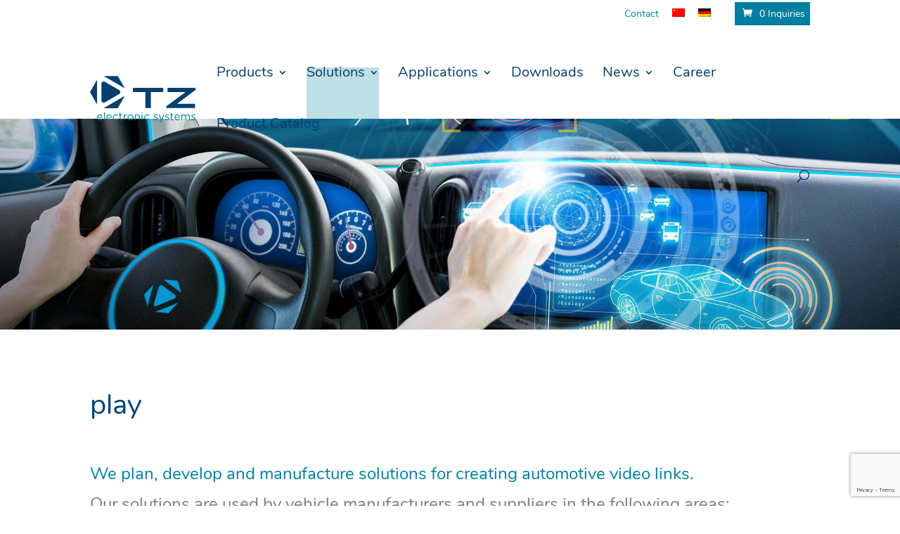

--- FILE ---
content_type: text/html; charset=UTF-8
request_url: https://tz-es.com/play/
body_size: 24278
content:
<!DOCTYPE html>
<!--[if IE 6]>
<html id="ie6" lang="en-US">
<![endif]-->
<!--[if IE 7]>
<html id="ie7" lang="en-US">
<![endif]-->
<!--[if IE 8]>
<html id="ie8" lang="en-US">
<![endif]-->
<!--[if !(IE 6) | !(IE 7) | !(IE 8)  ]><!-->
<html lang="en-US">
<!--<![endif]-->
<head>
	<meta charset="UTF-8" />
			
	<meta http-equiv="X-UA-Compatible" content="IE=edge">
	<link rel="pingback" href="" />

		<!--[if lt IE 9]>
	<script src="https://tz-es.com/wp-content/themes/Divi/js/html5.js" type="text/javascript"></script>
	<![endif]-->

	<script data-optimized="1" type="text/javascript" src="[data-uri]" defer></script>

	<script data-optimized="1" id="diviarea-loader" src="[data-uri]" defer></script><style id="et-divi-userfonts">@font-face { font-family: "Nunito"; font-display: swap;  src: url("https://tz-es.com/wp-content/uploads/et-fonts/Nunito-Regular.ttf") format("truetype"); }</style><meta name='robots' content='index, follow, max-image-preview:large, max-snippet:-1, max-video-preview:-1' />

	<!-- This site is optimized with the Yoast SEO plugin v26.7 - https://yoast.com/wordpress/plugins/seo/ -->
	<title>play - TZ</title>
	<meta name="description" content="Standalone operation of vehicle displays also outside the vehicle, e.g: Design investigations, component evaluation, comparison ..." />
	<link rel="canonical" href="https://tz-es.com/play/" />
	<meta property="og:locale" content="en_US" />
	<meta property="og:type" content="article" />
	<meta property="og:title" content="play - TZ" />
	<meta property="og:description" content="Standalone operation of vehicle displays also outside the vehicle, e.g: Design investigations, component evaluation, comparison ..." />
	<meta property="og:url" content="https://tz-es.com/play/" />
	<meta property="og:site_name" content="TZ" />
	<meta property="article:modified_time" content="2024-11-12T14:40:45+00:00" />
	<meta name="twitter:card" content="summary_large_image" />
	<meta name="twitter:label1" content="Est. reading time" />
	<meta name="twitter:data1" content="8 minutes" />
	<script type="application/ld+json" class="yoast-schema-graph">{"@context":"https://schema.org","@graph":[{"@type":"WebPage","@id":"https://tz-es.com/play/","url":"https://tz-es.com/play/","name":"play - TZ","isPartOf":{"@id":"https://tz-es.com/#website"},"datePublished":"2019-12-17T15:08:09+00:00","dateModified":"2024-11-12T14:40:45+00:00","description":"Standalone operation of vehicle displays also outside the vehicle, e.g: Design investigations, component evaluation, comparison ...","breadcrumb":{"@id":"https://tz-es.com/play/#breadcrumb"},"inLanguage":"en-US","potentialAction":[{"@type":"ReadAction","target":["https://tz-es.com/play/"]}]},{"@type":"BreadcrumbList","@id":"https://tz-es.com/play/#breadcrumb","itemListElement":[{"@type":"ListItem","position":1,"name":"Startseite","item":"https://tz-es.com/"},{"@type":"ListItem","position":2,"name":"play"}]},{"@type":"WebSite","@id":"https://tz-es.com/#website","url":"https://tz-es.com/","name":"TZ","description":"electronic systems","publisher":{"@id":"https://tz-es.com/#organization"},"potentialAction":[{"@type":"SearchAction","target":{"@type":"EntryPoint","urlTemplate":"https://tz-es.com/?s={search_term_string}"},"query-input":{"@type":"PropertyValueSpecification","valueRequired":true,"valueName":"search_term_string"}}],"inLanguage":"en-US"},{"@type":"Organization","@id":"https://tz-es.com/#organization","name":"TZ Electronic Systems GmbH","url":"https://tz-es.com/","logo":{"@type":"ImageObject","inLanguage":"en-US","@id":"https://tz-es.com/#/schema/logo/image/","url":"https://tz-es.com/wp-content/uploads/2023/01/tz-logo.svg","contentUrl":"https://tz-es.com/wp-content/uploads/2023/01/tz-logo.svg","width":1,"height":1,"caption":"TZ Electronic Systems GmbH"},"image":{"@id":"https://tz-es.com/#/schema/logo/image/"}}]}</script>
	<!-- / Yoast SEO plugin. -->


<link rel="alternate" type="application/rss+xml" title="TZ &raquo; Feed" href="https://tz-es.com/feed/" />
<link rel="alternate" type="application/rss+xml" title="TZ &raquo; Comments Feed" href="https://tz-es.com/comments/feed/" />
<meta content="TZ Child-Theme v.1.0.0" name="generator"/><style id="litespeed-ccss">:root{--wp--preset--aspect-ratio--square:1;--wp--preset--aspect-ratio--4-3:4/3;--wp--preset--aspect-ratio--3-4:3/4;--wp--preset--aspect-ratio--3-2:3/2;--wp--preset--aspect-ratio--2-3:2/3;--wp--preset--aspect-ratio--16-9:16/9;--wp--preset--aspect-ratio--9-16:9/16;--wp--preset--color--black:#000000;--wp--preset--color--cyan-bluish-gray:#abb8c3;--wp--preset--color--white:#ffffff;--wp--preset--color--pale-pink:#f78da7;--wp--preset--color--vivid-red:#cf2e2e;--wp--preset--color--luminous-vivid-orange:#ff6900;--wp--preset--color--luminous-vivid-amber:#fcb900;--wp--preset--color--light-green-cyan:#7bdcb5;--wp--preset--color--vivid-green-cyan:#00d084;--wp--preset--color--pale-cyan-blue:#8ed1fc;--wp--preset--color--vivid-cyan-blue:#0693e3;--wp--preset--color--vivid-purple:#9b51e0;--wp--preset--gradient--vivid-cyan-blue-to-vivid-purple:linear-gradient(135deg,rgba(6,147,227,1) 0%,rgb(155,81,224) 100%);--wp--preset--gradient--light-green-cyan-to-vivid-green-cyan:linear-gradient(135deg,rgb(122,220,180) 0%,rgb(0,208,130) 100%);--wp--preset--gradient--luminous-vivid-amber-to-luminous-vivid-orange:linear-gradient(135deg,rgba(252,185,0,1) 0%,rgba(255,105,0,1) 100%);--wp--preset--gradient--luminous-vivid-orange-to-vivid-red:linear-gradient(135deg,rgba(255,105,0,1) 0%,rgb(207,46,46) 100%);--wp--preset--gradient--very-light-gray-to-cyan-bluish-gray:linear-gradient(135deg,rgb(238,238,238) 0%,rgb(169,184,195) 100%);--wp--preset--gradient--cool-to-warm-spectrum:linear-gradient(135deg,rgb(74,234,220) 0%,rgb(151,120,209) 20%,rgb(207,42,186) 40%,rgb(238,44,130) 60%,rgb(251,105,98) 80%,rgb(254,248,76) 100%);--wp--preset--gradient--blush-light-purple:linear-gradient(135deg,rgb(255,206,236) 0%,rgb(152,150,240) 100%);--wp--preset--gradient--blush-bordeaux:linear-gradient(135deg,rgb(254,205,165) 0%,rgb(254,45,45) 50%,rgb(107,0,62) 100%);--wp--preset--gradient--luminous-dusk:linear-gradient(135deg,rgb(255,203,112) 0%,rgb(199,81,192) 50%,rgb(65,88,208) 100%);--wp--preset--gradient--pale-ocean:linear-gradient(135deg,rgb(255,245,203) 0%,rgb(182,227,212) 50%,rgb(51,167,181) 100%);--wp--preset--gradient--electric-grass:linear-gradient(135deg,rgb(202,248,128) 0%,rgb(113,206,126) 100%);--wp--preset--gradient--midnight:linear-gradient(135deg,rgb(2,3,129) 0%,rgb(40,116,252) 100%);--wp--preset--font-size--small:13px;--wp--preset--font-size--medium:20px;--wp--preset--font-size--large:36px;--wp--preset--font-size--x-large:42px;--wp--preset--spacing--20:0.44rem;--wp--preset--spacing--30:0.67rem;--wp--preset--spacing--40:1rem;--wp--preset--spacing--50:1.5rem;--wp--preset--spacing--60:2.25rem;--wp--preset--spacing--70:3.38rem;--wp--preset--spacing--80:5.06rem;--wp--preset--shadow--natural:6px 6px 9px rgba(0, 0, 0, 0.2);--wp--preset--shadow--deep:12px 12px 50px rgba(0, 0, 0, 0.4);--wp--preset--shadow--sharp:6px 6px 0px rgba(0, 0, 0, 0.2);--wp--preset--shadow--outlined:6px 6px 0px -3px rgba(255, 255, 255, 1), 6px 6px rgba(0, 0, 0, 1);--wp--preset--shadow--crisp:6px 6px 0px rgba(0, 0, 0, 1)}:root{--wp--style--global--content-size:823px;--wp--style--global--wide-size:1080px}:where(body){margin:0}body{padding-top:0;padding-right:0;padding-bottom:0;padding-left:0}:root{--woocommerce:#720eec;--wc-green:#7ad03a;--wc-red:#a00;--wc-orange:#ffba00;--wc-blue:#2ea2cc;--wc-primary:#720eec;--wc-primary-text:#fcfbfe;--wc-secondary:#e9e6ed;--wc-secondary-text:#515151;--wc-highlight:#958e09;--wc-highligh-text:white;--wc-content-bg:#fff;--wc-subtext:#767676;--wc-form-border-color:rgba(32, 7, 7, 0.8);--wc-form-border-radius:4px;--wc-form-border-width:1px}@media only screen and (max-width:768px){:root{--woocommerce:#720eec;--wc-green:#7ad03a;--wc-red:#a00;--wc-orange:#ffba00;--wc-blue:#2ea2cc;--wc-primary:#720eec;--wc-primary-text:#fcfbfe;--wc-secondary:#e9e6ed;--wc-secondary-text:#515151;--wc-highlight:#958e09;--wc-highligh-text:white;--wc-content-bg:#fff;--wc-subtext:#767676;--wc-form-border-color:rgba(32, 7, 7, 0.8);--wc-form-border-radius:4px;--wc-form-border-width:1px}}:root{--woocommerce:#720eec;--wc-green:#7ad03a;--wc-red:#a00;--wc-orange:#ffba00;--wc-blue:#2ea2cc;--wc-primary:#720eec;--wc-primary-text:#fcfbfe;--wc-secondary:#e9e6ed;--wc-secondary-text:#515151;--wc-highlight:#958e09;--wc-highligh-text:white;--wc-content-bg:#fff;--wc-subtext:#767676;--wc-form-border-color:rgba(32, 7, 7, 0.8);--wc-form-border-radius:4px;--wc-form-border-width:1px}.wpml-ls-menu-item .wpml-ls-flag{display:inline;vertical-align:baseline}ul .wpml-ls-menu-item a{display:flex;align-items:center}a,body,div,form,h1,html,img,li,p,span,ul{margin:0;padding:0;border:0;outline:0;font-size:100%;-ms-text-size-adjust:100%;-webkit-text-size-adjust:100%;vertical-align:baseline;background:#fff0}body{line-height:1}ul{list-style:none}:focus{outline:0}article,header,nav{display:block}body{font-family:Open Sans,Arial,sans-serif;font-size:14px;color:#666;background-color:#fff;line-height:1.7em;font-weight:500;-webkit-font-smoothing:antialiased;-moz-osx-font-smoothing:grayscale}body.et_cover_background{background-size:cover!important;background-position:top!important;background-repeat:no-repeat!important;background-attachment:fixed}a{color:#2ea3f2}a{text-decoration:none}p{padding-bottom:1em}p:not(.has-background):last-of-type{padding-bottom:0}h1{color:#333;padding-bottom:10px;line-height:1em;font-weight:500}h1{font-size:30px}input{-webkit-appearance:none}input{font-family:inherit}img{max-width:100%;height:auto}.et-search-form{border-color:#2ea3f2}#main-content{background-color:#fff}.container{width:80%;max-width:1080px;margin:auto}.page.et_pb_pagebuilder_layout #main-content{background-color:#fff0}@media (max-width:980px){#page-container{padding-top:80px}}.et_pb_pagebuilder_layout .entry-content{margin-bottom:0!important;padding-top:0}.et_pb_scroll_top.et-pb-icon{text-align:center;background:rgb(0 0 0/.4);text-decoration:none;position:fixed;z-index:99999;bottom:125px;right:0;-webkit-border-top-left-radius:5px;-webkit-border-bottom-left-radius:5px;-moz-border-radius-topleft:5px;-moz-border-radius-bottomleft:5px;border-top-left-radius:5px;border-bottom-left-radius:5px;display:none;font-size:30px;padding:5px;color:#fff}.et_pb_scroll_top:before{content:"2"}#et-secondary-menu li,#top-menu li{word-wrap:break-word}.nav li ul{border-color:#2ea3f2}#top-menu li.current-menu-ancestor>a,#top-menu li.current-menu-item>a,.mobile_menu_bar:after,.mobile_menu_bar:before{color:#2ea3f2}.container{text-align:left;position:relative}.et_fixed_nav.et_show_nav #page-container{padding-top:80px}.et_fixed_nav.et_show_nav.et_secondary_nav_enabled #page-container{padding-top:111px}.et_fixed_nav #main-header{position:fixed}.et_header_style_left #et-top-navigation{padding-top:33px}.et_header_style_left #et-top-navigation nav>ul>li>a{padding-bottom:33px}.et_header_style_left .logo_container{position:absolute;height:100%;width:100%}.et_header_style_left #et-top-navigation .mobile_menu_bar{padding-bottom:24px}#logo{width:auto;margin-bottom:0;max-height:54%;display:inline-block;float:none;vertical-align:middle;-webkit-transform:translateZ(0)}.et_pb_svg_logo #logo{height:54%}span.logo_helper{display:inline-block;height:100%;vertical-align:middle;width:0}#top-menu,#top-menu-nav{line-height:0}#et-top-navigation{font-weight:600}.et-cart-info span:before{content:"";margin-right:10px;position:relative}#top-menu,nav#top-menu-nav{float:left}#top-menu li{display:inline-block;font-size:14px;padding-right:22px}#top-menu>li:last-child{padding-right:0}#top-menu a{color:rgb(0 0 0/.6);text-decoration:none;display:block;position:relative}#et_search_icon:before{content:"U";font-size:17px;left:0;position:absolute;top:-3px}#et_top_search{float:right;margin:3px 0 0 22px;position:relative;display:block;width:18px}.et-search-form{top:0;bottom:0;right:0;position:absolute;z-index:1000;width:100%}.et-search-form input{width:90%;border:none;color:#333;position:absolute;top:0;bottom:0;right:30px;margin:auto;background:#fff0}.et-search-form .et-search-field::-ms-clear{width:0;height:0;display:none}.et_search_form_container{-webkit-animation:none;animation:none;-o-animation:none}.container.et_search_form_container{position:relative;opacity:0;height:1px}span.et_close_search_field{display:block;width:30px;height:30px;z-index:99999;position:absolute;right:0;top:0;bottom:0;margin:auto}span.et_close_search_field:after{font-family:ETmodules;content:"M";speak:none;font-weight:400;-webkit-font-feature-settings:normal;font-feature-settings:normal;font-variant:normal;text-transform:none;line-height:1;-webkit-font-smoothing:antialiased;font-size:32px;display:inline-block;-webkit-box-sizing:border-box;box-sizing:border-box}.container.et_menu_container{z-index:99}.et_search_outer{width:100%;overflow:hidden;position:absolute;top:0}form.et-search-form{background:transparent!important}input[type=search]::-webkit-search-cancel-button{-webkit-appearance:none}.et-cart-info{color:inherit}#et-top-navigation{float:right}#top-menu li li{padding:0 20px;margin:0}#top-menu li li a{padding:6px 20px;width:200px}#top-menu .menu-item-has-children>a:first-child:after{font-family:ETmodules;content:"3";font-size:16px;position:absolute;right:0;top:0;font-weight:800}#top-menu .menu-item-has-children>a:first-child{padding-right:20px}#et_mobile_nav_menu{float:right;display:none}.mobile_menu_bar:before{content:"a";font-size:32px;left:0;position:relative;top:0}body.et_fixed_nav.et_secondary_nav_enabled #main-header{top:30px}@media (max-width:980px){.et_fixed_nav.et_show_nav #page-container,.et_fixed_nav.et_show_nav.et_secondary_nav_enabled #page-container{padding-top:80px}#top-menu{display:none}#et-top-navigation{margin-right:0}.et_fixed_nav #main-header{position:absolute}.et_header_style_left #et-top-navigation{padding-top:24px;display:block}.et_header_style_left #logo{max-width:50%}#et_top_search{margin:0 35px 0 0;float:left}#et_search_icon:before{top:7px}.et_header_style_left .et-search-form{width:50%!important;max-width:50%!important}#et_mobile_nav_menu{display:block}}@media (max-width:767px){#et-top-navigation{margin-right:0}}@media (max-width:479px){#et-top-navigation{margin-right:0}}#footer-bottom{background-color:#1f1f1f;background-color:rgb(0 0 0/.32);padding:15px 0 5px}#et-secondary-menu li{word-wrap:break-word}#top-header{background-color:#2ea3f2}#top-header{font-size:12px;line-height:13px;z-index:100000;color:#fff}#top-header a{color:#fff}#top-header .container{padding-top:.75em;font-weight:600}#top-header,#top-header .container{line-height:1em}.et_fixed_nav #top-header{top:0;left:0;right:0;position:fixed}#et-secondary-menu{float:right}#et-secondary-menu>ul>li a{padding-bottom:.75em;display:block}#et-secondary-nav,#et-secondary-nav li{display:inline-block}#et-secondary-nav li{margin-right:15px}#et-secondary-nav>li:last-child{margin-right:0}#et-secondary-nav li{position:relative;text-align:right}#top-header .et-cart-info{margin-left:15px}@media (max-width:980px){.et_secondary_nav_only_menu #top-header{display:none}.et_fixed_nav #top-header{position:absolute}#top-header .container{padding-top:0}#et-secondary-menu,#et-secondary-nav{display:none!important}.et_secondary_nav_only_menu #main-header{top:0!important}#top-header .et-cart-info{margin-left:0}}@media (max-width:767px){#et-secondary-menu{text-align:center;display:block;float:none}}*{-webkit-box-sizing:border-box;box-sizing:border-box}#et_search_icon:before,.et-cart-info span:before,.mobile_menu_bar:before{font-family:ETmodules!important;speak:none;font-style:normal;font-weight:400;-webkit-font-feature-settings:normal;font-feature-settings:normal;font-variant:normal;text-transform:none;line-height:1;-webkit-font-smoothing:antialiased;-moz-osx-font-smoothing:grayscale;text-shadow:0 0;direction:ltr}.et-pb-icon{content:attr(data-icon)}.et-pb-icon{font-family:ETmodules;speak:none;font-weight:400;-webkit-font-feature-settings:normal;font-feature-settings:normal;font-variant:normal;text-transform:none;line-height:1;-webkit-font-smoothing:antialiased;font-size:96px;font-style:normal;display:inline-block;-webkit-box-sizing:border-box;box-sizing:border-box;direction:ltr}.et_pb_module.et_pb_text_align_left{text-align:left}.clearfix:after{visibility:hidden;display:block;font-size:0;content:" ";clear:both;height:0}.et_builder_inner_content{position:relative;z-index:1}.et_pb_css_mix_blend_mode_passthrough{mix-blend-mode:unset!important}.et_pb_module{position:relative;background-size:cover;background-position:50%;background-repeat:no-repeat}.et_pb_module{-webkit-animation-timing-function:linear;animation-timing-function:linear;-webkit-animation-duration:.2s;animation-duration:.2s}@media (min-width:981px){.et_pb_section div.et_pb_row .et_pb_column .et_pb_module:last-child{margin-bottom:0}}@media (max-width:980px){.et_pb_column .et_pb_module{margin-bottom:30px}.et_pb_row .et_pb_column .et_pb_module:last-child{margin-bottom:0}}.et_pb_section{position:relative;background-color:#fff;background-position:50%;background-size:100%;background-size:cover}.et_pb_fullwidth_section{padding:0}@media (min-width:981px){.et_pb_section{padding:4%0}.et_pb_fullwidth_section{padding:0}}@media (max-width:980px){.et_pb_section{padding:50px 0}.et_pb_fullwidth_section{padding:0}}.et_pb_row{width:80%;max-width:1080px;margin:auto;position:relative}.et_pb_row:after{content:"";display:block;clear:both;visibility:hidden;line-height:0;height:0;width:0}.et_pb_column{float:left;background-size:cover;background-position:50%;position:relative;z-index:2;min-height:1px}.et_pb_column.et_pb_column_empty{min-height:1px}.et_pb_row .et_pb_column.et-last-child,.et_pb_row .et_pb_column:last-child{margin-right:0!important}.et_pb_column,.et_pb_row{background-size:cover;background-position:50%;background-repeat:no-repeat}@media (min-width:981px){.et_pb_row{padding:2%0}.et_pb_row .et_pb_column.et-last-child,.et_pb_row .et_pb_column:last-child{margin-right:0!important}}@media (max-width:980px){.et_pb_row{max-width:1080px}.et_pb_row{padding:30px 0}.et_pb_column{width:100%;margin-bottom:30px}.et_pb_row .et_pb_column.et-last-child,.et_pb_row .et_pb_column:last-child{margin-bottom:0}.et_pb_column.et_pb_column_empty{display:none}}@media (max-width:479px){.et_pb_column{width:100%!important}}@media (min-width:981px){.et_pb_gutters3 .et_pb_column{margin-right:5.5%}.et_pb_gutters3 .et_pb_column_4_4{width:100%}.et_pb_gutters3 .et_pb_column_4_4 .et_pb_module{margin-bottom:2.75%}.et_pb_gutters3 .et_pb_column_1_2{width:47.25%}.et_pb_gutters3 .et_pb_column_1_2 .et_pb_module{margin-bottom:5.82%}}#main-header{line-height:23px;font-weight:500;top:0;background-color:#fff;width:100%;-webkit-box-shadow:0 1px 0 rgb(0 0 0/.1);box-shadow:0 1px 0 rgb(0 0 0/.1);position:relative;z-index:99999}.nav li li{padding:0 20px;margin:0}.nav li{position:relative;line-height:1em}.nav li li{position:relative;line-height:2em}.nav li ul{position:absolute;padding:20px 0;z-index:9999;width:240px;background:#fff;visibility:hidden;opacity:0;border-top:3px solid #2ea3f2;box-shadow:0 2px 5px rgb(0 0 0/.1);-moz-box-shadow:0 2px 5px rgb(0 0 0/.1);-webkit-box-shadow:0 2px 5px rgb(0 0 0/.1);-webkit-transform:translateZ(0);text-align:left}.nav li li a{font-size:14px}.mobile_menu_bar{position:relative;display:block;line-height:0}.mobile_menu_bar:before{content:"a";font-size:32px;position:relative;left:0;top:0}.mobile_nav .select_page{display:none}.et_pb_space{-webkit-box-sizing:content-box;box-sizing:content-box;height:23px}.et_pb_divider_hidden{margin-bottom:0!important}.et_pb_divider_internal{display:inline-block;width:100%}.et_pb_space:after{content:"";display:table}.et_pb_fullwidth_image{position:relative;line-height:0}.et_pb_image{margin-left:auto;margin-right:auto;line-height:0}.et_pb_image{display:block}.et_pb_image .et_pb_image_wrap{display:inline-block;position:relative;max-width:100%}.et_pb_image img{position:relative}.et_pb_number_counter.active{opacity:1}.et_pb_text{word-wrap:break-word}.et_pb_text>:last-child{padding-bottom:0}.et_pb_text_inner{position:relative}body{font-family:"Nunito",sans-serif;font-weight:400}h1{font-weight:400;line-height:120%;color:#007fa0}@media screen and (min-width:981px){h1{font-size:40px!important}}@media screen and (max-width:980px){h1{font-size:30px!important}}@media screen and (max-width:768px){h1{font-size:25px!important}}p{padding-bottom:.7em}#main-header{background-color:#fff0}div#page-container header#main-header div.container.clearfix.et_menu_container div.logo_container a img#logo{width:auto;max-width:150px}div#page-container header#main-header div.container.clearfix.et_menu_container div.logo_container a img#logo{max-width:none;width:150px}img#logo{margin-left:-5px}@media only screen and (max-width:980px){#logo{height:55px!important;max-height:55px!important;width:auto;max-width:100%!important}}#footer-bottom{display:none}#et-top-navigation nav>ul>li>a{font-weight:400}#et-top-navigation .current_page_item>a,.current-menu-parent.menu-item-has-children>a{background-color:rgb(0 127 160/.25);font-weight:600}div#et-secondary-menu ul#et-secondary-nav.menu li.menu-item.wpml-ls-slot-8.wpml-ls-item.wpml-ls-item-zh-hans.wpml-ls-menu-item.wpml-ls-last-item.menu-item-type-wpml_ls_menu_item.menu-item-object-wpml_ls_menu_item.menu-item-wpml-ls-8-zh-hans a img.wpml-ls-flag{display:none}#main-header{box-shadow:none!important}header{background-color:#fff0}#top-header .container{font-weight:500}.mobile_menu_bar::before{color:#00406f}@media (max-width:1229px){#et_mobile_nav_menu{display:block}#top-menu{display:none}}@media all and (max-width:980px){.et_pb_section{padding:25px 0}.et_pb_column{margin-bottom:20px}}div#page-container div#top-header div.container.clearfix div#et-secondary-menu a.et-cart-info{padding:.5em!important;color:#fff!important;background-color:#007fa0!important}#logo2{display:none}@media screen and (min-width:981px){.sub-menu{min-width:300px}#top-menu li li a{width:260px;padding:4px 12px}}body{font-family:"Nunito",sans-serif;font-weight:400}h1{font-weight:400;line-height:120%;color:#007fa0}@media screen and (min-width:981px){h1{font-size:40px!important}}@media screen and (max-width:980px){h1{font-size:30px!important}}@media screen and (max-width:768px){h1{font-size:25px!important}}p{padding-bottom:.7em}#main-header{background-color:#fff0}div#page-container header#main-header div.container.clearfix.et_menu_container div.logo_container a img#logo{width:auto;max-width:150px}div#page-container header#main-header div.container.clearfix.et_menu_container div.logo_container a img#logo{max-width:none;width:150px}img#logo{margin-left:-5px}@media only screen and (max-width:980px){#logo{height:55px!important;max-height:55px!important;width:auto;max-width:100%!important}}#footer-bottom{display:none}#et-top-navigation nav>ul>li>a{font-weight:400}#et-top-navigation .current_page_item>a,.current-menu-parent.menu-item-has-children>a{background-color:rgb(0 127 160/.25);font-weight:600}div#et-secondary-menu ul#et-secondary-nav.menu li.menu-item.wpml-ls-slot-8.wpml-ls-item.wpml-ls-item-zh-hans.wpml-ls-menu-item.wpml-ls-last-item.menu-item-type-wpml_ls_menu_item.menu-item-object-wpml_ls_menu_item.menu-item-wpml-ls-8-zh-hans a img.wpml-ls-flag{display:none}#main-header{box-shadow:none!important}header{background-color:#fff0}#top-header .container{font-weight:500}.mobile_menu_bar::before{color:#00406f}@media (max-width:1229px){#et_mobile_nav_menu{display:block}#top-menu{display:none}}@media all and (max-width:980px){.et_pb_section{padding:25px 0}.et_pb_column{margin-bottom:20px}}div#page-container div#top-header div.container.clearfix div#et-secondary-menu a.et-cart-info{padding:.5em!important;color:#fff!important;background-color:#007fa0!important}#logo2{display:none}@media screen and (min-width:981px){.sub-menu{min-width:300px}#top-menu li li a{width:260px;padding:4px 12px}}body{font-size:20px}h1{color:#007fa0}body{line-height:1.3em}.mobile_menu_bar:before,.mobile_menu_bar:after{color:#ea5045}.et-search-form,.nav li ul{border-color:#ea5045}.container,.et_pb_row{max-width:1200px}a{color:#ea5045}.nav li ul{border-color:#007fa0}.et_secondary_nav_enabled #page-container #top-header{background-color:#ffffff!important}#top-header,#top-header a{color:#007fa0}#top-menu a,#et_search_icon:before,.et_search_form_container input,span.et_close_search_field:after{color:#00406f}.et_search_form_container input::-moz-placeholder{color:#00406f}.et_search_form_container input::-webkit-input-placeholder{color:#00406f}.et_search_form_container input:-ms-input-placeholder{color:#00406f}#top-header,#top-header a{font-size:14px}#top-menu li a{font-size:20px}#top-menu li.current-menu-ancestor>a,#top-menu li.current-menu-item>a,#top-menu li.current_page_item>a{color:#00406f}#footer-bottom{background-color:#007fa0}@media only screen and (min-width:981px){.et_header_style_left #et-top-navigation{padding:59px 0 0 0}.et_header_style_left #et-top-navigation nav>ul>li>a{padding-bottom:59px}#logo{max-height:66%}.et_pb_svg_logo #logo{height:66%}}@media only screen and (min-width:1500px){.et_pb_row{padding:30px 0}.et_pb_section{padding:60px 0}.et_pb_fullwidth_section{padding:0}}@media only screen and (max-width:767px){body{font-size:16px}.et_pb_row{padding:24px 0}}h1{font-family:"Nunito",Helvetica,Arial,Lucida,sans-serif}body,input{font-family:"Nunito",Helvetica,Arial,Lucida,sans-serif}@media none{ul{box-sizing:border-box}.entry-content{counter-reset:footnotes}:root{--wp--preset--font-size--normal:16px;--wp--preset--font-size--huge:42px}html :where(img[class*=wp-image-]){height:auto;max-width:100%}}.et_pb_section_0{max-height:300px;padding-top:0!important;overflow-y:hidden}.et_pb_fullwidth_image_0,.et_pb_fullwidth_image_1{background-image:url(https://tz-es.com/wp-content/uploads/2017/07/STZ_146962405_XL_Bvst_1.jpg);max-height:300px!important;min-height:300px!important}.et_pb_section_1{max-height:280px;padding-top:0!important}.et_pb_section_2.et_pb_section{padding-top:57px;padding-right:0;padding-bottom:50px;padding-left:0}.et_pb_text_0.et_pb_text{color:#004474!important}.et_pb_text_0 h1{font-size:45px;line-height:1.2em}.et_pb_text_1{font-family:"Nunito",Helvetica,Arial,Lucida,sans-serif;font-size:24px;padding-bottom:0px!important;margin-bottom:0px!important}.et_pb_row_2{background-color:#e2e2e2}.et_pb_row_2.et_pb_row{padding-left:0px!important;padding-left:0}.et_pb_text_2{font-family:"Nunito",Helvetica,Arial,Lucida,sans-serif;font-size:24px;padding-top:0px!important;padding-left:30px!important}.et_pb_image_0{padding-top:0;text-align:center}@media only screen and (min-width:981px){.et_pb_section_1{display:none!important}.et_pb_image_0{width:95%}}@media only screen and (max-width:980px){.et_pb_image_0 .et_pb_image_wrap img{width:auto}}@media only screen and (min-width:768px) and (max-width:980px){.et_pb_section_1{display:none!important}}@media only screen and (max-width:767px){.et_pb_section_0{display:none!important}.et_pb_text_1{font-size:16px}.et_pb_row_2.et_pb_row{padding-top:25px!important;padding-bottom:0px!important;padding-top:25px!important;padding-bottom:0px!important}.et_pb_text_2{font-size:16px;margin-right:25px!important}.et_pb_image_0{padding-top:0;padding-bottom:25px;margin-top:0px!important;width:85%}.et_pb_image_0 .et_pb_image_wrap img{width:auto}}</style><script src="[data-uri]" defer></script>
<link data-optimized="1" data-asynced="1" as="style" onload="this.onload=null;this.rel='stylesheet'"  rel='preload' id='cf7-styler-for-divi-css' href='https://tz-es.com/wp-content/litespeed/css/f223301f91c0dbcffed2bf48d5702d5f.css?ver=5e1a6' type='text/css' media='all' /><noscript><link data-optimized="1" rel='stylesheet' href='https://tz-es.com/wp-content/litespeed/css/f223301f91c0dbcffed2bf48d5702d5f.css?ver=5e1a6' type='text/css' media='all' /></noscript>
<link data-optimized="1" data-asynced="1" as="style" onload="this.onload=null;this.rel='stylesheet'"  rel='preload' id='contact-form-7-css' href='https://tz-es.com/wp-content/litespeed/css/2084272449273be9035d4e1eaedac214.css?ver=1e526' type='text/css' media='all' /><noscript><link data-optimized="1" rel='stylesheet' href='https://tz-es.com/wp-content/litespeed/css/2084272449273be9035d4e1eaedac214.css?ver=1e526' type='text/css' media='all' /></noscript>
<link data-optimized="1" data-asynced="1" as="style" onload="this.onload=null;this.rel='stylesheet'"  rel='preload' id='dvmd-tm-module-style-css' href='https://tz-es.com/wp-content/litespeed/css/0cb904f20abb0556840137c1bf205a92.css?ver=d2f46' type='text/css' media='all' /><noscript><link data-optimized="1" rel='stylesheet' href='https://tz-es.com/wp-content/litespeed/css/0cb904f20abb0556840137c1bf205a92.css?ver=d2f46' type='text/css' media='all' /></noscript>
<link data-optimized="1" data-asynced="1" as="style" onload="this.onload=null;this.rel='stylesheet'"  rel='preload' id='woocommerce-layout-css' href='https://tz-es.com/wp-content/litespeed/css/8f95d877c559a9b389f91ad92cec1b27.css?ver=0209e' type='text/css' media='all' /><noscript><link data-optimized="1" rel='stylesheet' href='https://tz-es.com/wp-content/litespeed/css/8f95d877c559a9b389f91ad92cec1b27.css?ver=0209e' type='text/css' media='all' /></noscript>
<link data-optimized="1" data-asynced="1" as="style" onload="this.onload=null;this.rel='stylesheet'"  rel='preload' id='woocommerce-smallscreen-css' href='https://tz-es.com/wp-content/litespeed/css/5fe90d7489a206578d0c83797dc9d61e.css?ver=54822' type='text/css' media='only screen and (max-width: 768px)' /><noscript><link data-optimized="1" rel='stylesheet' href='https://tz-es.com/wp-content/litespeed/css/5fe90d7489a206578d0c83797dc9d61e.css?ver=54822' type='text/css' media='only screen and (max-width: 768px)' /></noscript>
<link data-optimized="1" data-asynced="1" as="style" onload="this.onload=null;this.rel='stylesheet'"  rel='preload' id='woocommerce-general-css' href='https://tz-es.com/wp-content/litespeed/css/c717f0e59599d487234a8e06c8c900fe.css?ver=f0cba' type='text/css' media='all' /><noscript><link data-optimized="1" rel='stylesheet' href='https://tz-es.com/wp-content/litespeed/css/c717f0e59599d487234a8e06c8c900fe.css?ver=f0cba' type='text/css' media='all' /></noscript>
<style id='woocommerce-inline-inline-css' type='text/css'>
.woocommerce form .form-row .required { visibility: visible; }
/*# sourceURL=woocommerce-inline-inline-css */
</style>
<link data-optimized="1" data-asynced="1" as="style" onload="this.onload=null;this.rel='stylesheet'"  rel='preload' id='wpml-legacy-horizontal-list-0-css' href='https://tz-es.com/wp-content/litespeed/css/f52291201cb55ca968ebd5859fea75eb.css?ver=fbae0' type='text/css' media='all' /><noscript><link data-optimized="1" rel='stylesheet' href='https://tz-es.com/wp-content/litespeed/css/f52291201cb55ca968ebd5859fea75eb.css?ver=fbae0' type='text/css' media='all' /></noscript>
<link data-optimized="1" data-asynced="1" as="style" onload="this.onload=null;this.rel='stylesheet'"  rel='preload' id='wpml-menu-item-0-css' href='https://tz-es.com/wp-content/litespeed/css/a72c0d8ba7890acafd83c25906e87b5f.css?ver=61f7d' type='text/css' media='all' /><noscript><link data-optimized="1" rel='stylesheet' href='https://tz-es.com/wp-content/litespeed/css/a72c0d8ba7890acafd83c25906e87b5f.css?ver=61f7d' type='text/css' media='all' /></noscript>
<link data-optimized="1" data-asynced="1" as="style" onload="this.onload=null;this.rel='stylesheet'"  rel='preload' id='css-divi-area-css' href='https://tz-es.com/wp-content/litespeed/css/7644cb776e9263b1e367575103677e97.css?ver=dbbf9' type='text/css' media='all' /><noscript><link data-optimized="1" rel='stylesheet' href='https://tz-es.com/wp-content/litespeed/css/7644cb776e9263b1e367575103677e97.css?ver=dbbf9' type='text/css' media='all' /></noscript>
<style id='css-divi-area-inline-css' type='text/css'>
.et_pb_section.popup{display:none}
/*# sourceURL=css-divi-area-inline-css */
</style>
<link data-optimized="1" data-asynced="1" as="style" onload="this.onload=null;this.rel='stylesheet'"  rel='preload' id='css-divi-area-popuphidden-css' href='https://tz-es.com/wp-content/litespeed/css/11634cddc7df2252260927c00d1e3c72.css?ver=75f74' type='text/css' media='all' /><noscript><link data-optimized="1" rel='stylesheet' href='https://tz-es.com/wp-content/litespeed/css/11634cddc7df2252260927c00d1e3c72.css?ver=75f74' type='text/css' media='all' /></noscript>
<link data-optimized="1" data-asynced="1" as="style" onload="this.onload=null;this.rel='stylesheet'"  rel='preload' id='cms-navigation-style-base-css' href='https://tz-es.com/wp-content/litespeed/css/b5abd57bbba561dac3809e60fcc9d2f3.css?ver=8eb18' type='text/css' media='screen' /><noscript><link data-optimized="1" rel='stylesheet' href='https://tz-es.com/wp-content/litespeed/css/b5abd57bbba561dac3809e60fcc9d2f3.css?ver=8eb18' type='text/css' media='screen' /></noscript>
<link data-optimized="1" data-asynced="1" as="style" onload="this.onload=null;this.rel='stylesheet'"  rel='preload' id='cms-navigation-style-css' href='https://tz-es.com/wp-content/litespeed/css/99400ac3ee2e141acb42006d5085a777.css?ver=719df' type='text/css' media='screen' /><noscript><link data-optimized="1" rel='stylesheet' href='https://tz-es.com/wp-content/litespeed/css/99400ac3ee2e141acb42006d5085a777.css?ver=719df' type='text/css' media='screen' /></noscript>
<link data-optimized="1" data-asynced="1" as="style" onload="this.onload=null;this.rel='stylesheet'"  rel='preload' id='divi-modules-table-maker-styles-css' href='https://tz-es.com/wp-content/litespeed/css/80de718f5b8f9de39b039f86d6b3afe0.css?ver=eedd8' type='text/css' media='all' /><noscript><link data-optimized="1" rel='stylesheet' href='https://tz-es.com/wp-content/litespeed/css/80de718f5b8f9de39b039f86d6b3afe0.css?ver=eedd8' type='text/css' media='all' /></noscript>
<link data-optimized="1" data-asynced="1" as="style" onload="this.onload=null;this.rel='stylesheet'"  rel='preload' id='hover-box-styles-css' href='https://tz-es.com/wp-content/litespeed/css/16d1d6074ca529c87b1cfae61a668d97.css?ver=c95be' type='text/css' media='all' /><noscript><link data-optimized="1" rel='stylesheet' href='https://tz-es.com/wp-content/litespeed/css/16d1d6074ca529c87b1cfae61a668d97.css?ver=c95be' type='text/css' media='all' /></noscript>
<link data-optimized="1" data-asynced="1" as="style" onload="this.onload=null;this.rel='stylesheet'"  rel='preload' id='rapidmail-widget-css-css' href='https://tz-es.com/wp-content/litespeed/css/c07438f2902c3e06a90b4f980636f29a.css?ver=a273c' type='text/css' media='all' /><noscript><link data-optimized="1" rel='stylesheet' href='https://tz-es.com/wp-content/litespeed/css/c07438f2902c3e06a90b4f980636f29a.css?ver=a273c' type='text/css' media='all' /></noscript>
<link data-optimized="1" data-asynced="1" as="style" onload="this.onload=null;this.rel='stylesheet'"  rel='preload' id='cf7cf-style-css' href='https://tz-es.com/wp-content/litespeed/css/a242e04dc4dedbc376a51837821ef747.css?ver=be959' type='text/css' media='all' /><noscript><link data-optimized="1" rel='stylesheet' href='https://tz-es.com/wp-content/litespeed/css/a242e04dc4dedbc376a51837821ef747.css?ver=be959' type='text/css' media='all' /></noscript>
<link data-optimized="1" data-asynced="1" as="style" onload="this.onload=null;this.rel='stylesheet'"  rel='preload' id='divi-style-parent-css' href='https://tz-es.com/wp-content/litespeed/css/d7ba50b1a25916c95cb07e4c00e77e25.css?ver=f4969' type='text/css' media='all' /><noscript><link data-optimized="1" rel='stylesheet' href='https://tz-es.com/wp-content/litespeed/css/d7ba50b1a25916c95cb07e4c00e77e25.css?ver=f4969' type='text/css' media='all' /></noscript>
<link data-optimized="1" data-asynced="1" as="style" onload="this.onload=null;this.rel='stylesheet'"  rel='preload' id='divi-style-css' href='https://tz-es.com/wp-content/litespeed/css/a5a95f50899dfdb1ecba1e38798e6773.css?ver=96e47' type='text/css' media='all' /><noscript><link data-optimized="1" rel='stylesheet' href='https://tz-es.com/wp-content/litespeed/css/a5a95f50899dfdb1ecba1e38798e6773.css?ver=96e47' type='text/css' media='all' /></noscript>
<link data-optimized="1" data-asynced="1" as="style" onload="this.onload=null;this.rel='stylesheet'"  rel='preload' id='child-theme-css' href='https://tz-es.com/wp-content/litespeed/css/a5a95f50899dfdb1ecba1e38798e6773.css?ver=96e47' type='text/css' media='all' /><noscript><link data-optimized="1" rel='stylesheet' href='https://tz-es.com/wp-content/litespeed/css/a5a95f50899dfdb1ecba1e38798e6773.css?ver=96e47' type='text/css' media='all' /></noscript>
<script data-optimized="1" type="text/javascript" id="wpml-cookie-js-extra" src="[data-uri]" defer></script>
<script data-optimized="1" type="text/javascript" src="https://tz-es.com/wp-content/litespeed/js/926c230fb61a224bd904eb9c0bd224fc.js?ver=bc87c" id="wpml-cookie-js" defer="defer" data-wp-strategy="defer"></script>
<script type="text/javascript" src="https://tz-es.com/wp-includes/js/jquery/jquery.min.js?ver=3.7.1" id="jquery-core-js"></script>
<script data-optimized="1" type="text/javascript" src="https://tz-es.com/wp-content/litespeed/js/aa2eb2aa9a478c0322f6a8c191fb2291.js?ver=945d8" id="jquery-migrate-js" defer data-deferred="1"></script>
<script data-optimized="1" type="text/javascript" src="https://tz-es.com/wp-content/litespeed/js/c0591ae46106efc4e8468b4f02f7de87.js?ver=76904" id="wc-jquery-blockui-js" defer="defer" data-wp-strategy="defer"></script>
<script data-optimized="1" type="text/javascript" src="https://tz-es.com/wp-content/litespeed/js/d1f693fd085f3bf725b687e552a2ba68.js?ver=92246" id="wc-js-cookie-js" defer="defer" data-wp-strategy="defer"></script>
<script data-optimized="1" type="text/javascript" id="woocommerce-js-extra" src="[data-uri]" defer></script>
<script data-optimized="1" type="text/javascript" src="https://tz-es.com/wp-content/litespeed/js/af3b764843dce3859409f7a2bf3fc325.js?ver=c6517" id="woocommerce-js" defer="defer" data-wp-strategy="defer"></script>
<script data-optimized="1" type="text/javascript" src="https://tz-es.com/wp-content/litespeed/js/2f433ae37fa6d0c7ec69cdc750fb9d90.js?ver=bd4e5" id="dap-ie-js" defer data-deferred="1"></script>
<script data-optimized="1" type="text/javascript" id="rapidmail-widget-js-js-extra" src="[data-uri]" defer></script>
<script data-optimized="1" type="text/javascript" src="https://tz-es.com/wp-content/litespeed/js/89feb336217df6563101d2927962f152.js?ver=c7eaf" id="rapidmail-widget-js-js" defer data-deferred="1"></script>
<meta name="generator" content="WordPress 6.9" />
<meta name="generator" content="WooCommerce 10.4.3" />
<link rel='shortlink' href='https://tz-es.com/?p=1718' />
<meta name="generator" content="WPML ver:4.8.6 stt:60,1,3;" />
<meta name="viewport" content="width=device-width, initial-scale=1.0, maximum-scale=1.0, user-scalable=0" />	<noscript><style>.woocommerce-product-gallery{ opacity: 1 !important; }</style></noscript>
	<script data-optimized="1" src="[data-uri]" defer></script><link rel="icon" href="https://tz-es.com/wp-content/uploads/2020/04/Logo-Icon-100x100.png" sizes="32x32" />
<link rel="icon" href="https://tz-es.com/wp-content/uploads/2020/04/Logo-Icon.png" sizes="192x192" />
<link rel="apple-touch-icon" href="https://tz-es.com/wp-content/uploads/2020/04/Logo-Icon.png" />
<meta name="msapplication-TileImage" content="https://tz-es.com/wp-content/uploads/2020/04/Logo-Icon.png" />
<style id="et-divi-customizer-global-cached-inline-styles">body,.et_pb_column_1_2 .et_quote_content blockquote cite,.et_pb_column_1_2 .et_link_content a.et_link_main_url,.et_pb_column_1_3 .et_quote_content blockquote cite,.et_pb_column_3_8 .et_quote_content blockquote cite,.et_pb_column_1_4 .et_quote_content blockquote cite,.et_pb_blog_grid .et_quote_content blockquote cite,.et_pb_column_1_3 .et_link_content a.et_link_main_url,.et_pb_column_3_8 .et_link_content a.et_link_main_url,.et_pb_column_1_4 .et_link_content a.et_link_main_url,.et_pb_blog_grid .et_link_content a.et_link_main_url,body .et_pb_bg_layout_light .et_pb_post p,body .et_pb_bg_layout_dark .et_pb_post p{font-size:20px}.et_pb_slide_content,.et_pb_best_value{font-size:22px}h1,h2,h3,h4,h5,h6{color:#007fa0}body{line-height:1.3em}.woocommerce #respond input#submit,.woocommerce-page #respond input#submit,.woocommerce #content input.button,.woocommerce-page #content input.button,.woocommerce-message,.woocommerce-error,.woocommerce-info{background:#ea5045!important}#et_search_icon:hover,.mobile_menu_bar:before,.mobile_menu_bar:after,.et_toggle_slide_menu:after,.et-social-icon a:hover,.et_pb_sum,.et_pb_pricing li a,.et_pb_pricing_table_button,.et_overlay:before,.entry-summary p.price ins,.woocommerce div.product span.price,.woocommerce-page div.product span.price,.woocommerce #content div.product span.price,.woocommerce-page #content div.product span.price,.woocommerce div.product p.price,.woocommerce-page div.product p.price,.woocommerce #content div.product p.price,.woocommerce-page #content div.product p.price,.et_pb_member_social_links a:hover,.woocommerce .star-rating span:before,.woocommerce-page .star-rating span:before,.et_pb_widget li a:hover,.et_pb_filterable_portfolio .et_pb_portfolio_filters li a.active,.et_pb_filterable_portfolio .et_pb_portofolio_pagination ul li a.active,.et_pb_gallery .et_pb_gallery_pagination ul li a.active,.wp-pagenavi span.current,.wp-pagenavi a:hover,.nav-single a,.tagged_as a,.posted_in a{color:#ea5045}.et_pb_contact_submit,.et_password_protected_form .et_submit_button,.et_pb_bg_layout_light .et_pb_newsletter_button,.comment-reply-link,.form-submit .et_pb_button,.et_pb_bg_layout_light .et_pb_promo_button,.et_pb_bg_layout_light .et_pb_more_button,.woocommerce a.button.alt,.woocommerce-page a.button.alt,.woocommerce button.button.alt,.woocommerce button.button.alt.disabled,.woocommerce-page button.button.alt,.woocommerce-page button.button.alt.disabled,.woocommerce input.button.alt,.woocommerce-page input.button.alt,.woocommerce #respond input#submit.alt,.woocommerce-page #respond input#submit.alt,.woocommerce #content input.button.alt,.woocommerce-page #content input.button.alt,.woocommerce a.button,.woocommerce-page a.button,.woocommerce button.button,.woocommerce-page button.button,.woocommerce input.button,.woocommerce-page input.button,.et_pb_contact p input[type="checkbox"]:checked+label i:before,.et_pb_bg_layout_light.et_pb_module.et_pb_button{color:#ea5045}.footer-widget h4{color:#ea5045}.et-search-form,.nav li ul,.et_mobile_menu,.footer-widget li:before,.et_pb_pricing li:before,blockquote{border-color:#ea5045}.et_pb_counter_amount,.et_pb_featured_table .et_pb_pricing_heading,.et_quote_content,.et_link_content,.et_audio_content,.et_pb_post_slider.et_pb_bg_layout_dark,.et_slide_in_menu_container,.et_pb_contact p input[type="radio"]:checked+label i:before{background-color:#ea5045}.container,.et_pb_row,.et_pb_slider .et_pb_container,.et_pb_fullwidth_section .et_pb_title_container,.et_pb_fullwidth_section .et_pb_title_featured_container,.et_pb_fullwidth_header:not(.et_pb_fullscreen) .et_pb_fullwidth_header_container{max-width:1200px}.et_boxed_layout #page-container,.et_boxed_layout.et_non_fixed_nav.et_transparent_nav #page-container #top-header,.et_boxed_layout.et_non_fixed_nav.et_transparent_nav #page-container #main-header,.et_fixed_nav.et_boxed_layout #page-container #top-header,.et_fixed_nav.et_boxed_layout #page-container #main-header,.et_boxed_layout #page-container .container,.et_boxed_layout #page-container .et_pb_row{max-width:1360px}a{color:#ea5045}.nav li ul{border-color:#007fa0}.et_secondary_nav_enabled #page-container #top-header{background-color:#ffffff!important}#et-secondary-nav li ul{background-color:#ffffff}#top-header,#top-header a{color:#007fa0}#et-secondary-nav li ul a{color:#000000}.et_header_style_centered .mobile_nav .select_page,.et_header_style_split .mobile_nav .select_page,.et_nav_text_color_light #top-menu>li>a,.et_nav_text_color_dark #top-menu>li>a,#top-menu a,.et_mobile_menu li a,.et_nav_text_color_light .et_mobile_menu li a,.et_nav_text_color_dark .et_mobile_menu li a,#et_search_icon:before,.et_search_form_container input,span.et_close_search_field:after,#et-top-navigation .et-cart-info{color:#00406f}.et_search_form_container input::-moz-placeholder{color:#00406f}.et_search_form_container input::-webkit-input-placeholder{color:#00406f}.et_search_form_container input:-ms-input-placeholder{color:#00406f}#top-header,#top-header a,#et-secondary-nav li li a,#top-header .et-social-icon a:before{font-size:14px}#top-menu li a{font-size:20px}body.et_vertical_nav .container.et_search_form_container .et-search-form input{font-size:20px!important}#top-menu li.current-menu-ancestor>a,#top-menu li.current-menu-item>a,#top-menu li.current_page_item>a{color:#00406f}#main-footer{background-color:#007fa0}#main-footer .footer-widget h4,#main-footer .widget_block h1,#main-footer .widget_block h2,#main-footer .widget_block h3,#main-footer .widget_block h4,#main-footer .widget_block h5,#main-footer .widget_block h6{color:#ea5045}.footer-widget li:before{border-color:#ea5045}#footer-widgets .footer-widget li:before{top:14px}#et-footer-nav{background-color:rgba(0,0,0,0.32)}.bottom-nav,.bottom-nav a,.bottom-nav li.current-menu-item a{color:#ffffff}#et-footer-nav .bottom-nav li.current-menu-item a{color:#ffffff}.bottom-nav,.bottom-nav a{font-size:16px}#footer-bottom{background-color:#007fa0}#footer-info,#footer-info a{color:#ffffff}#footer-info{font-size:20px}.woocommerce a.button.alt,.woocommerce-page a.button.alt,.woocommerce button.button.alt,.woocommerce button.button.alt.disabled,.woocommerce-page button.button.alt,.woocommerce-page button.button.alt.disabled,.woocommerce input.button.alt,.woocommerce-page input.button.alt,.woocommerce #respond input#submit.alt,.woocommerce-page #respond input#submit.alt,.woocommerce #content input.button.alt,.woocommerce-page #content input.button.alt,.woocommerce a.button,.woocommerce-page a.button,.woocommerce button.button,.woocommerce-page button.button,.woocommerce input.button,.woocommerce-page input.button,.woocommerce #respond input#submit,.woocommerce-page #respond input#submit,.woocommerce #content input.button,.woocommerce-page #content input.button,.woocommerce-message a.button.wc-forward,body .et_pb_button{background-color:#007fa0;border-width:0px!important;border-radius:0px}.woocommerce.et_pb_button_helper_class a.button.alt,.woocommerce-page.et_pb_button_helper_class a.button.alt,.woocommerce.et_pb_button_helper_class button.button.alt,.woocommerce.et_pb_button_helper_class button.button.alt.disabled,.woocommerce-page.et_pb_button_helper_class button.button.alt,.woocommerce-page.et_pb_button_helper_class button.button.alt.disabled,.woocommerce.et_pb_button_helper_class input.button.alt,.woocommerce-page.et_pb_button_helper_class input.button.alt,.woocommerce.et_pb_button_helper_class #respond input#submit.alt,.woocommerce-page.et_pb_button_helper_class #respond input#submit.alt,.woocommerce.et_pb_button_helper_class #content input.button.alt,.woocommerce-page.et_pb_button_helper_class #content input.button.alt,.woocommerce.et_pb_button_helper_class a.button,.woocommerce-page.et_pb_button_helper_class a.button,.woocommerce.et_pb_button_helper_class button.button,.woocommerce-page.et_pb_button_helper_class button.button,.woocommerce.et_pb_button_helper_class input.button,.woocommerce-page.et_pb_button_helper_class input.button,.woocommerce.et_pb_button_helper_class #respond input#submit,.woocommerce-page.et_pb_button_helper_class #respond input#submit,.woocommerce.et_pb_button_helper_class #content input.button,.woocommerce-page.et_pb_button_helper_class #content input.button,body.et_pb_button_helper_class .et_pb_button,body.et_pb_button_helper_class .et_pb_module.et_pb_button{color:#ffffff}body .et_pb_bg_layout_light.et_pb_button:hover,body .et_pb_bg_layout_light .et_pb_button:hover,body .et_pb_button:hover{color:#ffffff!important;background-color:#007fa0;border-radius:0px}.woocommerce a.button.alt:hover,.woocommerce-page a.button.alt:hover,.woocommerce button.button.alt:hover,.woocommerce button.button.alt.disabled:hover,.woocommerce-page button.button.alt:hover,.woocommerce-page button.button.alt.disabled:hover,.woocommerce input.button.alt:hover,.woocommerce-page input.button.alt:hover,.woocommerce #respond input#submit.alt:hover,.woocommerce-page #respond input#submit.alt:hover,.woocommerce #content input.button.alt:hover,.woocommerce-page #content input.button.alt:hover,.woocommerce a.button:hover,.woocommerce-page a.button:hover,.woocommerce button.button:hover,.woocommerce-page button.button:hover,.woocommerce input.button:hover,.woocommerce-page input.button:hover,.woocommerce #respond input#submit:hover,.woocommerce-page #respond input#submit:hover,.woocommerce #content input.button:hover,.woocommerce-page #content input.button:hover{color:#ffffff!important;background-color:#007fa0!important;border-radius:0px}@media only screen and (min-width:981px){#main-footer .footer-widget h4,#main-footer .widget_block h1,#main-footer .widget_block h2,#main-footer .widget_block h3,#main-footer .widget_block h4,#main-footer .widget_block h5,#main-footer .widget_block h6{font-size:24px}.et_header_style_left #et-top-navigation,.et_header_style_split #et-top-navigation{padding:59px 0 0 0}.et_header_style_left #et-top-navigation nav>ul>li>a,.et_header_style_split #et-top-navigation nav>ul>li>a{padding-bottom:59px}.et_header_style_split .centered-inline-logo-wrap{width:118px;margin:-118px 0}.et_header_style_split .centered-inline-logo-wrap #logo{max-height:118px}.et_pb_svg_logo.et_header_style_split .centered-inline-logo-wrap #logo{height:118px}.et_header_style_centered #top-menu>li>a{padding-bottom:21px}.et_header_style_slide #et-top-navigation,.et_header_style_fullscreen #et-top-navigation{padding:50px 0 50px 0!important}.et_header_style_centered #main-header .logo_container{height:118px}#logo{max-height:66%}.et_pb_svg_logo #logo{height:66%}.et_fixed_nav #page-container .et-fixed-header#top-header{background-color:#ffffff!important}.et_fixed_nav #page-container .et-fixed-header#top-header #et-secondary-nav li ul{background-color:#ffffff}.et-fixed-header #top-menu li a{font-size:12px}.et-fixed-header #top-menu a,.et-fixed-header #et_search_icon:before,.et-fixed-header #et_top_search .et-search-form input,.et-fixed-header .et_search_form_container input,.et-fixed-header .et_close_search_field:after,.et-fixed-header #et-top-navigation .et-cart-info{color:#00406f!important}.et-fixed-header .et_search_form_container input::-moz-placeholder{color:#00406f!important}.et-fixed-header .et_search_form_container input::-webkit-input-placeholder{color:#00406f!important}.et-fixed-header .et_search_form_container input:-ms-input-placeholder{color:#00406f!important}.et-fixed-header #top-menu li.current-menu-ancestor>a,.et-fixed-header #top-menu li.current-menu-item>a,.et-fixed-header #top-menu li.current_page_item>a{color:#00406f!important}.et-fixed-header#top-header a{color:#007fa0}}@media only screen and (min-width:1500px){.et_pb_row{padding:30px 0}.et_pb_section{padding:60px 0}.single.et_pb_pagebuilder_layout.et_full_width_page .et_post_meta_wrapper{padding-top:90px}.et_pb_fullwidth_section{padding:0}}@media only screen and (max-width:767px){body,.et_pb_column_1_2 .et_quote_content blockquote cite,.et_pb_column_1_2 .et_link_content a.et_link_main_url,.et_pb_column_1_3 .et_quote_content blockquote cite,.et_pb_column_3_8 .et_quote_content blockquote cite,.et_pb_column_1_4 .et_quote_content blockquote cite,.et_pb_blog_grid .et_quote_content blockquote cite,.et_pb_column_1_3 .et_link_content a.et_link_main_url,.et_pb_column_3_8 .et_link_content a.et_link_main_url,.et_pb_column_1_4 .et_link_content a.et_link_main_url,.et_pb_blog_grid .et_link_content a.et_link_main_url{font-size:16px}.et_pb_slider.et_pb_module .et_pb_slides .et_pb_slide_content,.et_pb_best_value{font-size:18px}.et_pb_row,.et_pb_column .et_pb_row_inner{padding:24px 0}}	h1,h2,h3,h4,h5,h6{font-family:'Nunito',Helvetica,Arial,Lucida,sans-serif}body,input,textarea,select{font-family:'Nunito',Helvetica,Arial,Lucida,sans-serif}</style><style id='global-styles-inline-css' type='text/css'>
:root{--wp--preset--aspect-ratio--square: 1;--wp--preset--aspect-ratio--4-3: 4/3;--wp--preset--aspect-ratio--3-4: 3/4;--wp--preset--aspect-ratio--3-2: 3/2;--wp--preset--aspect-ratio--2-3: 2/3;--wp--preset--aspect-ratio--16-9: 16/9;--wp--preset--aspect-ratio--9-16: 9/16;--wp--preset--color--black: #000000;--wp--preset--color--cyan-bluish-gray: #abb8c3;--wp--preset--color--white: #ffffff;--wp--preset--color--pale-pink: #f78da7;--wp--preset--color--vivid-red: #cf2e2e;--wp--preset--color--luminous-vivid-orange: #ff6900;--wp--preset--color--luminous-vivid-amber: #fcb900;--wp--preset--color--light-green-cyan: #7bdcb5;--wp--preset--color--vivid-green-cyan: #00d084;--wp--preset--color--pale-cyan-blue: #8ed1fc;--wp--preset--color--vivid-cyan-blue: #0693e3;--wp--preset--color--vivid-purple: #9b51e0;--wp--preset--gradient--vivid-cyan-blue-to-vivid-purple: linear-gradient(135deg,rgb(6,147,227) 0%,rgb(155,81,224) 100%);--wp--preset--gradient--light-green-cyan-to-vivid-green-cyan: linear-gradient(135deg,rgb(122,220,180) 0%,rgb(0,208,130) 100%);--wp--preset--gradient--luminous-vivid-amber-to-luminous-vivid-orange: linear-gradient(135deg,rgb(252,185,0) 0%,rgb(255,105,0) 100%);--wp--preset--gradient--luminous-vivid-orange-to-vivid-red: linear-gradient(135deg,rgb(255,105,0) 0%,rgb(207,46,46) 100%);--wp--preset--gradient--very-light-gray-to-cyan-bluish-gray: linear-gradient(135deg,rgb(238,238,238) 0%,rgb(169,184,195) 100%);--wp--preset--gradient--cool-to-warm-spectrum: linear-gradient(135deg,rgb(74,234,220) 0%,rgb(151,120,209) 20%,rgb(207,42,186) 40%,rgb(238,44,130) 60%,rgb(251,105,98) 80%,rgb(254,248,76) 100%);--wp--preset--gradient--blush-light-purple: linear-gradient(135deg,rgb(255,206,236) 0%,rgb(152,150,240) 100%);--wp--preset--gradient--blush-bordeaux: linear-gradient(135deg,rgb(254,205,165) 0%,rgb(254,45,45) 50%,rgb(107,0,62) 100%);--wp--preset--gradient--luminous-dusk: linear-gradient(135deg,rgb(255,203,112) 0%,rgb(199,81,192) 50%,rgb(65,88,208) 100%);--wp--preset--gradient--pale-ocean: linear-gradient(135deg,rgb(255,245,203) 0%,rgb(182,227,212) 50%,rgb(51,167,181) 100%);--wp--preset--gradient--electric-grass: linear-gradient(135deg,rgb(202,248,128) 0%,rgb(113,206,126) 100%);--wp--preset--gradient--midnight: linear-gradient(135deg,rgb(2,3,129) 0%,rgb(40,116,252) 100%);--wp--preset--font-size--small: 13px;--wp--preset--font-size--medium: 20px;--wp--preset--font-size--large: 36px;--wp--preset--font-size--x-large: 42px;--wp--preset--spacing--20: 0.44rem;--wp--preset--spacing--30: 0.67rem;--wp--preset--spacing--40: 1rem;--wp--preset--spacing--50: 1.5rem;--wp--preset--spacing--60: 2.25rem;--wp--preset--spacing--70: 3.38rem;--wp--preset--spacing--80: 5.06rem;--wp--preset--shadow--natural: 6px 6px 9px rgba(0, 0, 0, 0.2);--wp--preset--shadow--deep: 12px 12px 50px rgba(0, 0, 0, 0.4);--wp--preset--shadow--sharp: 6px 6px 0px rgba(0, 0, 0, 0.2);--wp--preset--shadow--outlined: 6px 6px 0px -3px rgb(255, 255, 255), 6px 6px rgb(0, 0, 0);--wp--preset--shadow--crisp: 6px 6px 0px rgb(0, 0, 0);}:root { --wp--style--global--content-size: 823px;--wp--style--global--wide-size: 1080px; }:where(body) { margin: 0; }.wp-site-blocks > .alignleft { float: left; margin-right: 2em; }.wp-site-blocks > .alignright { float: right; margin-left: 2em; }.wp-site-blocks > .aligncenter { justify-content: center; margin-left: auto; margin-right: auto; }:where(.is-layout-flex){gap: 0.5em;}:where(.is-layout-grid){gap: 0.5em;}.is-layout-flow > .alignleft{float: left;margin-inline-start: 0;margin-inline-end: 2em;}.is-layout-flow > .alignright{float: right;margin-inline-start: 2em;margin-inline-end: 0;}.is-layout-flow > .aligncenter{margin-left: auto !important;margin-right: auto !important;}.is-layout-constrained > .alignleft{float: left;margin-inline-start: 0;margin-inline-end: 2em;}.is-layout-constrained > .alignright{float: right;margin-inline-start: 2em;margin-inline-end: 0;}.is-layout-constrained > .aligncenter{margin-left: auto !important;margin-right: auto !important;}.is-layout-constrained > :where(:not(.alignleft):not(.alignright):not(.alignfull)){max-width: var(--wp--style--global--content-size);margin-left: auto !important;margin-right: auto !important;}.is-layout-constrained > .alignwide{max-width: var(--wp--style--global--wide-size);}body .is-layout-flex{display: flex;}.is-layout-flex{flex-wrap: wrap;align-items: center;}.is-layout-flex > :is(*, div){margin: 0;}body .is-layout-grid{display: grid;}.is-layout-grid > :is(*, div){margin: 0;}body{padding-top: 0px;padding-right: 0px;padding-bottom: 0px;padding-left: 0px;}:root :where(.wp-element-button, .wp-block-button__link){background-color: #32373c;border-width: 0;color: #fff;font-family: inherit;font-size: inherit;font-style: inherit;font-weight: inherit;letter-spacing: inherit;line-height: inherit;padding-top: calc(0.667em + 2px);padding-right: calc(1.333em + 2px);padding-bottom: calc(0.667em + 2px);padding-left: calc(1.333em + 2px);text-decoration: none;text-transform: inherit;}.has-black-color{color: var(--wp--preset--color--black) !important;}.has-cyan-bluish-gray-color{color: var(--wp--preset--color--cyan-bluish-gray) !important;}.has-white-color{color: var(--wp--preset--color--white) !important;}.has-pale-pink-color{color: var(--wp--preset--color--pale-pink) !important;}.has-vivid-red-color{color: var(--wp--preset--color--vivid-red) !important;}.has-luminous-vivid-orange-color{color: var(--wp--preset--color--luminous-vivid-orange) !important;}.has-luminous-vivid-amber-color{color: var(--wp--preset--color--luminous-vivid-amber) !important;}.has-light-green-cyan-color{color: var(--wp--preset--color--light-green-cyan) !important;}.has-vivid-green-cyan-color{color: var(--wp--preset--color--vivid-green-cyan) !important;}.has-pale-cyan-blue-color{color: var(--wp--preset--color--pale-cyan-blue) !important;}.has-vivid-cyan-blue-color{color: var(--wp--preset--color--vivid-cyan-blue) !important;}.has-vivid-purple-color{color: var(--wp--preset--color--vivid-purple) !important;}.has-black-background-color{background-color: var(--wp--preset--color--black) !important;}.has-cyan-bluish-gray-background-color{background-color: var(--wp--preset--color--cyan-bluish-gray) !important;}.has-white-background-color{background-color: var(--wp--preset--color--white) !important;}.has-pale-pink-background-color{background-color: var(--wp--preset--color--pale-pink) !important;}.has-vivid-red-background-color{background-color: var(--wp--preset--color--vivid-red) !important;}.has-luminous-vivid-orange-background-color{background-color: var(--wp--preset--color--luminous-vivid-orange) !important;}.has-luminous-vivid-amber-background-color{background-color: var(--wp--preset--color--luminous-vivid-amber) !important;}.has-light-green-cyan-background-color{background-color: var(--wp--preset--color--light-green-cyan) !important;}.has-vivid-green-cyan-background-color{background-color: var(--wp--preset--color--vivid-green-cyan) !important;}.has-pale-cyan-blue-background-color{background-color: var(--wp--preset--color--pale-cyan-blue) !important;}.has-vivid-cyan-blue-background-color{background-color: var(--wp--preset--color--vivid-cyan-blue) !important;}.has-vivid-purple-background-color{background-color: var(--wp--preset--color--vivid-purple) !important;}.has-black-border-color{border-color: var(--wp--preset--color--black) !important;}.has-cyan-bluish-gray-border-color{border-color: var(--wp--preset--color--cyan-bluish-gray) !important;}.has-white-border-color{border-color: var(--wp--preset--color--white) !important;}.has-pale-pink-border-color{border-color: var(--wp--preset--color--pale-pink) !important;}.has-vivid-red-border-color{border-color: var(--wp--preset--color--vivid-red) !important;}.has-luminous-vivid-orange-border-color{border-color: var(--wp--preset--color--luminous-vivid-orange) !important;}.has-luminous-vivid-amber-border-color{border-color: var(--wp--preset--color--luminous-vivid-amber) !important;}.has-light-green-cyan-border-color{border-color: var(--wp--preset--color--light-green-cyan) !important;}.has-vivid-green-cyan-border-color{border-color: var(--wp--preset--color--vivid-green-cyan) !important;}.has-pale-cyan-blue-border-color{border-color: var(--wp--preset--color--pale-cyan-blue) !important;}.has-vivid-cyan-blue-border-color{border-color: var(--wp--preset--color--vivid-cyan-blue) !important;}.has-vivid-purple-border-color{border-color: var(--wp--preset--color--vivid-purple) !important;}.has-vivid-cyan-blue-to-vivid-purple-gradient-background{background: var(--wp--preset--gradient--vivid-cyan-blue-to-vivid-purple) !important;}.has-light-green-cyan-to-vivid-green-cyan-gradient-background{background: var(--wp--preset--gradient--light-green-cyan-to-vivid-green-cyan) !important;}.has-luminous-vivid-amber-to-luminous-vivid-orange-gradient-background{background: var(--wp--preset--gradient--luminous-vivid-amber-to-luminous-vivid-orange) !important;}.has-luminous-vivid-orange-to-vivid-red-gradient-background{background: var(--wp--preset--gradient--luminous-vivid-orange-to-vivid-red) !important;}.has-very-light-gray-to-cyan-bluish-gray-gradient-background{background: var(--wp--preset--gradient--very-light-gray-to-cyan-bluish-gray) !important;}.has-cool-to-warm-spectrum-gradient-background{background: var(--wp--preset--gradient--cool-to-warm-spectrum) !important;}.has-blush-light-purple-gradient-background{background: var(--wp--preset--gradient--blush-light-purple) !important;}.has-blush-bordeaux-gradient-background{background: var(--wp--preset--gradient--blush-bordeaux) !important;}.has-luminous-dusk-gradient-background{background: var(--wp--preset--gradient--luminous-dusk) !important;}.has-pale-ocean-gradient-background{background: var(--wp--preset--gradient--pale-ocean) !important;}.has-electric-grass-gradient-background{background: var(--wp--preset--gradient--electric-grass) !important;}.has-midnight-gradient-background{background: var(--wp--preset--gradient--midnight) !important;}.has-small-font-size{font-size: var(--wp--preset--font-size--small) !important;}.has-medium-font-size{font-size: var(--wp--preset--font-size--medium) !important;}.has-large-font-size{font-size: var(--wp--preset--font-size--large) !important;}.has-x-large-font-size{font-size: var(--wp--preset--font-size--x-large) !important;}
/*# sourceURL=global-styles-inline-css */
</style>
<link data-optimized="1" data-asynced="1" as="style" onload="this.onload=null;this.rel='stylesheet'"  rel='preload' id='wc-blocks-style-css' href='https://tz-es.com/wp-content/litespeed/css/2139964504429d2d568eb6e7890b22a9.css?ver=90769' type='text/css' media='all' /><noscript><link data-optimized="1" rel='stylesheet' href='https://tz-es.com/wp-content/litespeed/css/2139964504429d2d568eb6e7890b22a9.css?ver=90769' type='text/css' media='all' /></noscript>
<link data-optimized="1" data-asynced="1" as="style" onload="this.onload=null;this.rel='stylesheet'"  rel='preload' id='wp-block-library-css' href='https://tz-es.com/wp-content/litespeed/css/4f05fd39e414e93df6af478296e071c2.css?ver=13313' type='text/css' media='none' onload="media='all'" /><noscript><link data-optimized="1" rel='stylesheet' href='https://tz-es.com/wp-content/litespeed/css/4f05fd39e414e93df6af478296e071c2.css?ver=13313' type='text/css' media='none' onload="media='all'" /></noscript>
<style id='wp-block-library-inline-css' type='text/css'>
/*wp_block_styles_on_demand_placeholder:696fbb7d88e77*/
/*# sourceURL=wp-block-library-inline-css */
</style>
</head>
<body class="wp-singular page-template-default page page-id-1718 wp-theme-Divi wp-child-theme-STZ theme-Divi woocommerce-no-js et_pb_button_helper_class et_fixed_nav et_show_nav et_secondary_nav_enabled et_secondary_nav_only_menu et_primary_nav_dropdown_animation_fade et_secondary_nav_dropdown_animation_fade et_header_style_left et_pb_svg_logo et_pb_footer_columns3 et_cover_background et_pb_gutter windows et_pb_gutters3 et_pb_pagebuilder_layout et_no_sidebar et_divi_theme et-db">
	<div id="page-container">

			<div id="top-header">
			<div class="container clearfix">

			
				<div id="et-secondary-menu">
				<ul id="et-secondary-nav" class="menu"><li class="menu-item menu-item-type-post_type menu-item-object-page menu-item-15371"><a href="https://tz-es.com/contact/">Contact</a></li>
<li class="chn-flag menu-item menu-item-type-custom menu-item-object-custom menu-item-16416"><a href="/zh-hans/接触/"><img src="/wp-content/plugins/sitepress-multilingual-cms/res/flags/zh-hans.png" /></a></li>
<li class="menu-item wpml-ls-slot-8 wpml-ls-item wpml-ls-item-de wpml-ls-menu-item wpml-ls-first-item menu-item-type-wpml_ls_menu_item menu-item-object-wpml_ls_menu_item menu-item-wpml-ls-8-de"><a href="https://tz-es.com/de/play/" title="Switch to DE" aria-label="Switch to DE" role="menuitem"><img
            class="wpml-ls-flag"
            src="https://tz-es.com/wp-content/plugins/sitepress-multilingual-cms/res/flags/de.png"
            alt="DE"
            
            
    /></a></li>
<li class="menu-item wpml-ls-slot-8 wpml-ls-item wpml-ls-item-zh-hans wpml-ls-menu-item wpml-ls-last-item menu-item-type-wpml_ls_menu_item menu-item-object-wpml_ls_menu_item menu-item-wpml-ls-8-zh-hans"><a href="https://tz-es.com/zh-hans/" title="Switch to CN" aria-label="Switch to CN" role="menuitem"><img
            class="wpml-ls-flag"
            src="https://tz-es.com/wp-content/plugins/sitepress-multilingual-cms/res/flags/zh-hans.png"
            alt="CN"
            
            
    /></a></li>
</ul><a href="https://tz-es.com/cart/" class="et-cart-info">
				<span>0 Inquiries</span>
			</a>					<!-- --- Button "Rückruf"--- -->
               
					
                    
                    					
					
				</div> <!-- #et-secondary-menu -->

			</div> <!-- .container -->
		</div> <!-- #top-header -->
	
	
		<header id="main-header" data-height-onload="118">
			<div class="container clearfix et_menu_container">
							<div class="logo_container">
					<span class="logo_helper"></span>
					<a href="https://tz-es.com/">
						<img src="https://tz-es.com/wp-content/uploads/2023/01/tz-logo.svg" alt="TZ" id="logo" data-height-percentage="66" />
					</a>
					
					<!----------- 2nd Logo --------->
					
					<a href="https://tz-es.com/">
						<img src="/wp-content/uploads/2021/07/TZ-Logo-ohne-Subline.svg" alt="TZ" id="logo2" data-height-percentage="66" />
					</a>
					
					<!----------- /2nd Logo --------->
				</div>
                

				<div id="et-top-navigation" data-height="118" data-fixed-height="40">
											<nav id="top-menu-nav">
						<ul id="top-menu" class="nav"><li id="menu-item-13899" class="menu-item menu-item-type-custom menu-item-object-custom menu-item-has-children menu-item-13899"><a href="#">Products</a>
<ul class="sub-menu">
	<li id="menu-item-23765" class="menu-item menu-item-type-post_type menu-item-object-page menu-item-23765"><a href="https://tz-es.com/video-converter-serializer/">VC.Serializer</a></li>
	<li id="menu-item-23766" class="menu-item menu-item-type-post_type menu-item-object-page menu-item-23766"><a href="https://tz-es.com/video-converter-deserializer/">VC.Deserializer</a></li>
	<li id="menu-item-24992" class="menu-item menu-item-type-post_type menu-item-object-page menu-item-24992"><a href="https://tz-es.com/in-car-video-converter-2/">In Car Video Converter</a></li>
	<li id="menu-item-15366" class="menu-item menu-item-type-post_type menu-item-object-page menu-item-15366"><a href="https://tz-es.com/switch/">Switch</a></li>
	<li id="menu-item-20461" class="menu-item menu-item-type-post_type menu-item-object-page menu-item-20461"><a href="https://tz-es.com/signal-processing-unit/">Signal Processing Unit</a></li>
	<li id="menu-item-21937" class="menu-item menu-item-type-post_type menu-item-object-page menu-item-21937"><a href="https://tz-es.com/framegrabber/">Frame Grabber</a></li>
	<li id="menu-item-19755" class="menu-item menu-item-type-post_type menu-item-object-page menu-item-19755"><a href="https://tz-es.com/coupler/">Coupler</a></li>
	<li id="menu-item-22667" class="menu-item menu-item-type-post_type menu-item-object-page menu-item-22667"><a href="https://tz-es.com/signal-sniffer/">Signal Sniffer</a></li>
	<li id="menu-item-22715" class="menu-item menu-item-type-post_type menu-item-object-page menu-item-22715"><a href="https://tz-es.com/signal-generator/">Signal Generator</a></li>
	<li id="menu-item-23853" class="menu-item menu-item-type-post_type menu-item-object-page menu-item-23853"><a href="https://tz-es.com/splitter/">Splitter</a></li>
	<li id="menu-item-24368" class="menu-item menu-item-type-post_type menu-item-object-page menu-item-24368"><a href="https://tz-es.com/power-injector/">Power Injector</a></li>
	<li id="menu-item-25867" class="menu-item menu-item-type-post_type menu-item-object-page menu-item-25867"><a href="https://tz-es.com/cts-targetis-camera-target-scope/">CTS.Targetis – Camera Target Scope</a></li>
	<li id="menu-item-25983" class="menu-item menu-item-type-post_type menu-item-object-page menu-item-25983"><a href="https://tz-es.com/fault-injection-system-fis/">Fault Injection System (FIS)</a></li>
</ul>
</li>
<li id="menu-item-2415" class="menu-item menu-item-type-custom menu-item-object-custom current-menu-ancestor current-menu-parent menu-item-has-children menu-item-2415"><a href="#">Solutions</a>
<ul class="sub-menu">
	<li id="menu-item-2400" class="menu-item menu-item-type-post_type menu-item-object-page current-menu-item page_item page-item-1718 current_page_item menu-item-2400"><a href="https://tz-es.com/play/" aria-current="page">play</a></li>
	<li id="menu-item-2399" class="menu-item menu-item-type-post_type menu-item-object-page menu-item-2399"><a href="https://tz-es.com/record/">record</a></li>
	<li id="menu-item-2398" class="menu-item menu-item-type-post_type menu-item-object-page menu-item-2398"><a href="https://tz-es.com/visualize/">visualize</a></li>
	<li id="menu-item-2397" class="menu-item menu-item-type-post_type menu-item-object-page menu-item-2397"><a href="https://tz-es.com/analyze/">analyze</a></li>
	<li id="menu-item-12968" class="menu-item menu-item-type-post_type menu-item-object-page menu-item-12968"><a href="https://tz-es.com/modify/">modify</a></li>
	<li id="menu-item-2396" class="menu-item menu-item-type-post_type menu-item-object-page menu-item-2396"><a href="https://tz-es.com/route/">route</a></li>
	<li id="menu-item-13380" class="menu-item menu-item-type-post_type menu-item-object-page menu-item-13380"><a href="https://tz-es.com/engineer/">engineer</a></li>
</ul>
</li>
<li id="menu-item-21407" class="menu-item menu-item-type-custom menu-item-object-custom menu-item-has-children menu-item-21407"><a>Applications</a>
<ul class="sub-menu">
	<li id="menu-item-21408" class="menu-item menu-item-type-post_type menu-item-object-page menu-item-21408"><a href="https://tz-es.com/cats-camera-test-system/">CATS – Camera Test System</a></li>
</ul>
</li>
<li id="menu-item-26976" class="menu-item menu-item-type-post_type menu-item-object-page menu-item-26976"><a href="https://tz-es.com/download-product-flyer/">Downloads</a></li>
<li id="menu-item-26959" class="menu-item menu-item-type-custom menu-item-object-custom menu-item-has-children menu-item-26959"><a>News</a>
<ul class="sub-menu">
	<li id="menu-item-17365" class="menu-item menu-item-type-taxonomy menu-item-object-category menu-item-17365"><a href="https://tz-es.com/category/product-news-en/">Product News</a></li>
	<li id="menu-item-17186" class="menu-item menu-item-type-taxonomy menu-item-object-category menu-item-17186"><a href="https://tz-es.com/category/company-news-en/">Company</a></li>
</ul>
</li>
<li id="menu-item-19207" class="menu-item menu-item-type-post_type menu-item-object-page menu-item-19207"><a href="https://tz-es.com/career-2/">Career</a></li>
<li id="menu-item-13912" class="menu-item menu-item-type-post_type menu-item-object-page menu-item-13912"><a href="https://tz-es.com/shop/">Product Catalog</a></li>
</ul>						</nav>
					
					
					                    
                    
										<div id="et_top_search">
						<span id="et_search_icon"></span>
					</div>
					                    
                                        

					<div id="et_mobile_nav_menu">
				<div class="mobile_nav closed">
					<span class="select_page">Select Page</span>
					<span class="mobile_menu_bar mobile_menu_bar_toggle"></span>
				</div>
			</div>				</div> <!-- #et-top-navigation -->
                
			</div> <!-- .container -->
			<div class="et_search_outer">
				<div class="container et_search_form_container">
					<form role="search" method="get" class="et-search-form" action="https://tz-es.com/">
					<input type="search" class="et-search-field" placeholder="Search &hellip;" value="" name="s" title="Search for:" />					</form>
					<span class="et_close_search_field"></span>
				</div>
			</div>
		</header> <!-- #main-header -->

		<div id="et-main-area">

<div id="main-content">


			
				<article id="post-1718" class="post-1718 page type-page status-publish hentry">

				
					<div class="entry-content">
					<div class="et-l et-l--post">
			<div class="et_builder_inner_content et_pb_gutters3">
		<div class="et_pb_section et_pb_section_0 et_pb_fullwidth_section et_section_regular" >
				
				
				
				
				
				
				<div class="et_pb_module et_pb_fullwidth_image et_pb_fullwidth_image_0">
				
				
				
				
				
			
			</div>
				
				
			</div><div class="et_pb_section et_pb_section_1 et_pb_fullwidth_section et_section_regular" >
				
				
				
				
				
				
				<div class="et_pb_module et_pb_fullwidth_image et_pb_fullwidth_image_1">
				
				
				
				
				
			
			</div>
				
				
			</div><div id="play" class="et_pb_section et_pb_section_2 et_section_regular" >
				
				
				
				
				
				
				<div class="et_pb_row et_pb_row_0">
				<div class="et_pb_column et_pb_column_1_2 et_pb_column_0  et_pb_css_mix_blend_mode_passthrough">
				
				
				
				
				<div class="et_pb_module et_pb_text et_pb_text_0  et_pb_text_align_left et_pb_bg_layout_light">
				
				
				
				
				<div class="et_pb_text_inner"><h1><span style="color: #004474;">play</span></h1></div>
			</div>
			</div><div class="et_pb_column et_pb_column_1_2 et_pb_column_1  et_pb_css_mix_blend_mode_passthrough et-last-child et_pb_column_empty">
				
				
				
				
				
			</div>
				
				
				
				
			</div><div class="et_pb_row et_pb_row_1">
				<div class="et_pb_column et_pb_column_4_4 et_pb_column_2  et_pb_css_mix_blend_mode_passthrough et-last-child">
				
				
				
				
				<div class="et_pb_module et_pb_text et_pb_text_1  et_pb_text_align_left et_pb_bg_layout_light">
				
				
				
				
				<div class="et_pb_text_inner"><span style="color: #7ebec5;"><span style="color: #007fa0;">We plan, develop and manufacture solutions for creating automotive video links.</span></span></p>
<p><span style="color: #7c7c7c;">Our solutions are used by vehicle manufacturers and suppliers in the following areas:</span></div>
			</div><div class="et_pb_module et_pb_divider_0 et_pb_space et_pb_divider_hidden"><div class="et_pb_divider_internal"></div></div>
			</div>
				
				
				
				
			</div><div class="et_pb_row et_pb_row_2">
				<div class="et_pb_column et_pb_column_4_4 et_pb_column_3  et_pb_css_mix_blend_mode_passthrough et-last-child">
				
				
				
				
				<div class="et_pb_module et_pb_text et_pb_text_2  et_pb_text_align_left et_pb_bg_layout_light">
				
				
				
				
				<div class="et_pb_text_inner"><span style="color: #007fa0;">Standalone operation of vehicle displays also outside the vehicle</span></p>
<p><span style="color: #00406f;">e.g: Design investigations, component evaluation, comparison of different sample stands,</span> <span style="color: #00406f;">Evaluation of new screen designs, &#8230;<br />
</span></div>
			</div><div class="et_pb_module et_pb_image et_pb_image_0">
				
				
				
				
				<span class="et_pb_image_wrap "><img fetchpriority="high" decoding="async" width="2000" height="406" src="https://tz-es.com/wp-content/uploads/2020/09/TZ_Play_1_Homepage.jpg.webp" alt="" title="Use_Case_1_Web_Play" srcset="https://tz-es.com/wp-content/uploads/2020/09/TZ_Play_1_Homepage.jpg.webp 2000w, https://tz-es.com/wp-content/uploads/2020/09/TZ_Play_1_Homepage-1280x260.jpg.webp 1280w, https://tz-es.com/wp-content/uploads/2020/09/TZ_Play_1_Homepage-980x199.jpg.webp 980w, https://tz-es.com/wp-content/uploads/2020/09/TZ_Play_1_Homepage-480x97.jpg.webp 480w" sizes="(min-width: 0px) and (max-width: 480px) 480px, (min-width: 481px) and (max-width: 980px) 980px, (min-width: 981px) and (max-width: 1280px) 1280px, (min-width: 1281px) 2000px, 100vw" class="wp-image-13265" /></span>
			</div>
			</div>
				
				
				
				
			</div><div class="et_pb_row et_pb_row_3">
				<div class="et_pb_column et_pb_column_4_4 et_pb_column_4  et_pb_css_mix_blend_mode_passthrough et-last-child">
				
				
				
				
				<div class="et_pb_button_module_wrapper et_pb_button_0_wrapper et_pb_button_alignment_center et_pb_module ">
				<a class="et_pb_button et_pb_button_0 et_pb_bg_layout_dark" href="https://tz-es.com/video-converter-serializer/" data-icon="E">Further information on the Video Converter Serializer products</a>
			</div>
			</div>
				
				
				
				
			</div><div class="et_pb_row et_pb_row_4">
				<div class="et_pb_column et_pb_column_4_4 et_pb_column_5  et_pb_css_mix_blend_mode_passthrough et-last-child">
				
				
				
				
				<div class="et_pb_module et_pb_divider_1 et_pb_space et_pb_divider_hidden"><div class="et_pb_divider_internal"></div></div>
			</div>
				
				
				
				
			</div><div class="et_pb_row et_pb_row_5">
				<div class="et_pb_column et_pb_column_4_4 et_pb_column_6  et_pb_css_mix_blend_mode_passthrough et-last-child">
				
				
				
				
				<div class="et_pb_module et_pb_text et_pb_text_3  et_pb_text_align_left et_pb_bg_layout_light">
				
				
				
				
				<div class="et_pb_text_inner"><span style="color: #007fa0;">Expanding the vehicle electronics to use vehicle displays for the playback of PC-generated video signals </span><span style="color: #007fa0;">to use</span></p>
<p><span style="color: #00406f;">e.g.: for displaying measurement results, evaluating new screen designs, &#8230;</span></div>
			</div><div class="et_pb_module et_pb_image et_pb_image_1">
				
				
				
				
				<a href="https://tz-es.com/wp-content/uploads/2020/09/TZ_Play_2_Homepage.jpg" class="et_pb_lightbox_image" title=""><span class="et_pb_image_wrap "><img decoding="async" width="2000" height="801" src="https://tz-es.com/wp-content/uploads/2020/09/TZ_Play_2_Homepage.jpg.webp" alt="" title="Use_Case_2_Web_Play" srcset="https://tz-es.com/wp-content/uploads/2020/09/TZ_Play_2_Homepage.jpg.webp 2000w, https://tz-es.com/wp-content/uploads/2020/09/TZ_Play_2_Homepage-1280x513.jpg.webp 1280w, https://tz-es.com/wp-content/uploads/2020/09/TZ_Play_2_Homepage-980x392.jpg.webp 980w, https://tz-es.com/wp-content/uploads/2020/09/TZ_Play_2_Homepage-480x192.jpg.webp 480w" sizes="(min-width: 0px) and (max-width: 480px) 480px, (min-width: 481px) and (max-width: 980px) 980px, (min-width: 981px) and (max-width: 1280px) 1280px, (min-width: 1281px) 2000px, 100vw" class="wp-image-13268" /></span></a>
			</div>
			</div>
				
				
				
				
			</div><div class="et_pb_row et_pb_row_6">
				<div class="et_pb_column et_pb_column_4_4 et_pb_column_7  et_pb_css_mix_blend_mode_passthrough et-last-child">
				
				
				
				
				<div class="et_pb_button_module_wrapper et_pb_button_1_wrapper et_pb_button_alignment_center et_pb_module ">
				<a class="et_pb_button et_pb_button_1 et_pb_bg_layout_light" href="https://tz-es.com/video-converter-serializer/" data-icon="E">Further information on the Video Converter Serializer products</a>
			</div><div class="et_pb_button_module_wrapper et_pb_button_2_wrapper et_pb_button_alignment_center et_pb_module ">
				<a class="et_pb_button et_pb_button_2 et_pb_bg_layout_light" href="https://tz-es.com/switch/" data-icon="E">Further information on the Switch products</a>
			</div>
			</div>
				
				
				
				
			</div><div class="et_pb_row et_pb_row_7">
				<div class="et_pb_column et_pb_column_4_4 et_pb_column_8  et_pb_css_mix_blend_mode_passthrough et-last-child">
				
				
				
				
				<div class="et_pb_module et_pb_divider_2 et_pb_space et_pb_divider_hidden"><div class="et_pb_divider_internal"></div></div><div class="et_pb_module et_pb_text et_pb_text_4  et_pb_text_align_left et_pb_bg_layout_light">
				
				
				
				
				<div class="et_pb_text_inner">We support many common vehicle video interfaces such as GMSL or FPD-Link. We offer solutions for different connector systems such as Rosenberger HSD, JAE MX-Series or FAKRA. For modern camera systems that use COAX cables, our solutions include an integrated power supply with associated filtering (Power over Coax / PoC)</div>
			</div>
			</div>
				
				
				
				
			</div>
				
				
			</div><div class="et_pb_section et_pb_section_3 et_pb_with_background et_section_regular" >
				
				
				
				
				
				
				<div class="et_pb_row et_pb_row_8">
				<div class="et_pb_column et_pb_column_4_4 et_pb_column_9  et_pb_css_mix_blend_mode_passthrough et-last-child">
				
				
				
				
				<div class="et_pb_module et_pb_cta_0 et_pb_promo  et_pb_text_align_center et_pb_bg_layout_dark">
				
				
				
				
				<div class="et_pb_promo_description"><div> Please contact us – our sales team will be happy to support you with your project </div></div>
				<div class="et_pb_button_wrapper"><a class="et_pb_button et_pb_promo_button" href="mailto:sales@tz-es.com">Send email inquiry</a></div>
			</div>
			</div>
				
				
				
				
			</div>
				
				
			</div>		</div>
	</div>
						</div>

				
				</article>

			

</div>


	<span class="et_pb_scroll_top et-pb-icon"></span>


			<footer id="main-footer">
				
<div class="container">
	<div id="footer-widgets" class="clearfix">
		<div class="footer-widget"><div id="text-4" class="fwidget et_pb_widget widget_text"><h4 class="title">TZ Electronic Systems GmbH</h4>			<div class="textwidget"><p>Hauptstraße 3<br />
75223 Niefern-Öschelbronn</p>
<p>Phone: +49 7233 – 958 99 45<br />
Email: <a href="mailto:info@tz-es.com">info@tz-es.com</a></p>
</div>
		</div></div><div class="footer-widget"></div><div class="footer-widget"></div>	</div>
</div>


		
				<div id="et-footer-nav">
					<div class="container">
						<ul id="menu-footer-en" class="bottom-nav"><li id="menu-item-18340" class="menu-item menu-item-type-post_type menu-item-object-page menu-item-18340"><a href="https://tz-es.com/impressum/">Legal Notice</a></li>
<li id="menu-item-18339" class="menu-item menu-item-type-post_type menu-item-object-page menu-item-privacy-policy menu-item-18339"><a rel="privacy-policy" href="https://tz-es.com/privacypolicy/">Privacy Policy</a></li>
<li id="menu-item-18341" class="menu-item menu-item-type-post_type menu-item-object-page menu-item-18341"><a href="https://tz-es.com/agb/">GTC</a></li>
</ul>					</div>
				</div>

			
				<div id="footer-bottom">
					<div class="container clearfix">
									</div>
				</div>
			</footer>
		</div>


	</div>

	<script type="speculationrules">
{"prefetch":[{"source":"document","where":{"and":[{"href_matches":"/*"},{"not":{"href_matches":["/wp-*.php","/wp-admin/*","/wp-content/uploads/*","/wp-content/*","/wp-content/plugins/*","/wp-content/themes/STZ/*","/wp-content/themes/Divi/*","/*\\?(.+)"]}},{"not":{"selector_matches":"a[rel~=\"nofollow\"]"}},{"not":{"selector_matches":".no-prefetch, .no-prefetch a"}}]},"eagerness":"conservative"}]}
</script>
	<script data-optimized="1" type='text/javascript' src="[data-uri]" defer></script>
	<script data-optimized="1" type="text/javascript" src="[data-uri]" defer></script><script data-optimized="1" type="text/javascript" src="https://tz-es.com/wp-content/litespeed/js/91fe27b8e266ab5e51eb7b2ee3eeabb8.js?ver=e1a21" id="wp-hooks-js" defer data-deferred="1"></script>
<script data-optimized="1" type="text/javascript" src="https://tz-es.com/wp-content/litespeed/js/7c4e1e55f10554034abfcf46bbc395a8.js?ver=05a5b" id="wp-i18n-js" defer data-deferred="1"></script>
<script data-optimized="1" type="text/javascript" id="wp-i18n-js-after" src="[data-uri]" defer></script>
<script data-optimized="1" type="text/javascript" src="https://tz-es.com/wp-content/litespeed/js/f51472d2c8d23cc7e246d248e1c0a369.js?ver=0f27f" id="swv-js" defer data-deferred="1"></script>
<script data-optimized="1" type="text/javascript" id="contact-form-7-js-before" src="[data-uri]" defer></script>
<script data-optimized="1" type="text/javascript" src="https://tz-es.com/wp-content/litespeed/js/9907144acafdccef81f27b6949ef8142.js?ver=b73ee" id="contact-form-7-js" defer data-deferred="1"></script>
<script data-optimized="1" type="text/javascript" src="https://tz-es.com/wp-content/litespeed/js/6c1c75c3221473c46939b2a8f829a621.js?ver=4fb9a" id="dvmd-tm-module-script-js" defer data-deferred="1"></script>
<script data-optimized="1" type="text/javascript" src="https://tz-es.com/wp-content/litespeed/js/b57953ee4d994ace7f14406d87c29ed9.js?ver=314ad" id="js-divi-area-js" defer data-deferred="1"></script>
<script data-optimized="1" type="text/javascript" id="divi-custom-script-js-extra" src="[data-uri]" defer></script>
<script data-optimized="1" type="text/javascript" src="https://tz-es.com/wp-content/litespeed/js/0e8076a4020f4fdb8a19243cba78b246.js?ver=d31de" id="divi-custom-script-js" defer data-deferred="1"></script>
<script data-optimized="1" type="text/javascript" src="https://tz-es.com/wp-content/litespeed/js/dca9e5e08cc78aba62270f8d295f3792.js?ver=5ddb2" id="divi-modules-table-maker-frontend-bundle-js" defer data-deferred="1"></script>
<script data-optimized="1" type="text/javascript" src="https://tz-es.com/wp-content/litespeed/js/0205da26883c6491967d249778c6fe45.js?ver=37e38" id="hover-box-frontend-bundle-js" defer data-deferred="1"></script>
<script data-optimized="1" type="text/javascript" id="cart-widget-js-extra" src="[data-uri]" defer></script>
<script data-optimized="1" type="text/javascript" src="https://tz-es.com/wp-content/litespeed/js/825cb89f65b844808e41d293118d2ac1.js?ver=ada8e" id="cart-widget-js" defer="defer" data-wp-strategy="defer"></script>
<script data-optimized="1" type="text/javascript" src="https://tz-es.com/wp-content/litespeed/js/dc36d9039bd252d28838a8979128d9ff.js?ver=6e8e9" id="sourcebuster-js-js" defer data-deferred="1"></script>
<script data-optimized="1" type="text/javascript" id="wc-order-attribution-js-extra" src="[data-uri]" defer></script>
<script data-optimized="1" type="text/javascript" src="https://tz-es.com/wp-content/litespeed/js/739e189472a39264bdc01dbd513821f0.js?ver=59b31" id="wc-order-attribution-js" defer data-deferred="1"></script>
<script data-optimized="1" type="text/javascript" src="https://tz-es.com/wp-content/litespeed/js/b308b8084f4a5191157b3ab086e60c9d.js?ver=234db" id="et-core-common-js" defer data-deferred="1"></script>
<script data-optimized="1" type="text/javascript" id="wpcf7cf-scripts-js-extra" src="[data-uri]" defer></script>
<script data-optimized="1" type="text/javascript" src="https://tz-es.com/wp-content/litespeed/js/bd06d378fc55a189ba4860890434b35e.js?ver=c73cd" id="wpcf7cf-scripts-js" defer data-deferred="1"></script>
<script type="text/javascript" src="https://www.google.com/recaptcha/api.js?render=6LdEMfslAAAAAM-qX0tOL80lKqNlkD1PclIXrvOR&amp;ver=3.0" id="google-recaptcha-js" defer data-deferred="1"></script>
<script data-optimized="1" type="text/javascript" src="https://tz-es.com/wp-content/litespeed/js/7008fc1eb103a20dbfb05b4b7d81935e.js?ver=3c2d2" id="wp-polyfill-js" defer data-deferred="1"></script>
<script data-optimized="1" type="text/javascript" id="wpcf7-recaptcha-js-before" src="[data-uri]" defer></script>
<script data-optimized="1" type="text/javascript" src="https://tz-es.com/wp-content/litespeed/js/05c5b2fb680488fe0e771006f26639f4.js?ver=639f4" id="wpcf7-recaptcha-js" defer data-deferred="1"></script>
<script data-optimized="1" type="text/javascript" src="https://tz-es.com/wp-content/litespeed/js/ed56e25dc3926372a7fe9fca028c3a0c.js?ver=6fd61" id="magnific-popup-js" defer data-deferred="1"></script>
<style id="et-builder-module-design-1718-cached-inline-styles">@font-face{font-family:"Nunito";font-display:swap;src:url("https://tz-es.com/wp-content/uploads/et-fonts/Nunito-Regular.ttf") format("truetype")}.et_pb_section_0{max-height:300px;padding-top:0!important;overflow-y:hidden}.et_pb_fullwidth_image_0,.et_pb_fullwidth_image_1{background-image:url(https://tz-es.com/wp-content/uploads/2017/07/STZ_146962405_XL_Bvst_1.jpg);max-height:300px!important;min-height:300px!important}.et_pb_section_1{max-height:280px;padding-top:0!important}.et_pb_section_2.et_pb_section{padding-top:57px;padding-right:0px;padding-bottom:50px;padding-left:0px}.et_pb_text_0.et_pb_text{color:#004474!important}.et_pb_text_0 h1{font-size:45px;line-height:1.2em}.et_pb_text_1{font-family:'Nunito',Helvetica,Arial,Lucida,sans-serif;font-size:24px;padding-bottom:0px!important;margin-bottom:0px!important}.et_pb_row_2,.et_pb_row_5{background-color:#e2e2e2}.et_pb_row_2.et_pb_row{padding-left:0px!important;padding-left:0px}.et_pb_text_2{font-family:'Nunito',Helvetica,Arial,Lucida,sans-serif;font-size:24px;padding-top:0px!important;padding-left:30px!important}.et_pb_image_0{padding-top:0px;text-align:center}body #page-container .et_pb_section .et_pb_button_0{color:#ffffff!important;border-color:rgba(0,0,0,0);border-radius:0px;background-color:#007fa0}body #page-container .et_pb_section .et_pb_button_0:hover:after,body #page-container .et_pb_section .et_pb_button_1:hover:after,body #page-container .et_pb_section .et_pb_button_2:hover:after{margin-left:.3em;left:auto;margin-left:.3em;opacity:1}body #page-container .et_pb_section .et_pb_button_0:after,body #page-container .et_pb_section .et_pb_button_1:after,body #page-container .et_pb_section .et_pb_button_2:after{line-height:inherit;font-size:inherit!important;margin-left:-1em;left:auto;font-family:ETmodules!important;font-weight:400!important}.et_pb_button_0,.et_pb_button_0:after,.et_pb_button_1,.et_pb_button_1:after,.et_pb_button_2,.et_pb_button_2:after{transition:all 300ms ease 0ms}.et_pb_divider_1{height:15px}.et_pb_row_5.et_pb_row{padding-top:28px!important;padding-right:0px!important;padding-bottom:31px!important;padding-left:0px!important;padding-top:28px;padding-right:0px;padding-bottom:31px;padding-left:0px}.et_pb_text_3{font-family:'Nunito',Helvetica,Arial,Lucida,sans-serif;font-size:24px;padding-left:30px!important}.et_pb_image_1{text-align:left;margin-left:0}body #page-container .et_pb_section .et_pb_button_1,body #page-container .et_pb_section .et_pb_button_2{color:#ffffff!important;border-width:0px!important;border-color:rgba(0,0,0,0);border-radius:0px;background-color:#007fa0}.et_pb_row_7.et_pb_row{padding-top:50px!important;padding-right:0px!important;padding-bottom:35px!important;padding-left:0px!important;padding-top:50px;padding-right:0px;padding-bottom:35px;padding-left:0px}.et_pb_divider_2{height:20px}.et_pb_text_4{font-family:'Nunito',Helvetica,Arial,Lucida,sans-serif}.et_pb_section_3.et_pb_section{padding-top:0px;padding-right:0px;padding-bottom:0px;padding-left:0px;background-color:#00406f!important}.et_pb_row_8.et_pb_row{padding-top:30px!important;padding-right:0px!important;padding-bottom:28px!important;padding-left:0px!important;padding-top:30px;padding-right:0px;padding-bottom:28px;padding-left:0px}.et_pb_cta_0.et_pb_promo{background-color:#00406f}.et_pb_image_1.et_pb_module{margin-left:auto!important;margin-right:auto!important}@media only screen and (min-width:981px){.et_pb_section_1{display:none!important}.et_pb_image_0{width:95%}.et_pb_image_1{max-width:95%}}@media only screen and (max-width:980px){.et_pb_image_0 .et_pb_image_wrap img,.et_pb_image_1 .et_pb_image_wrap img{width:auto}body #page-container .et_pb_section .et_pb_button_0:after,body #page-container .et_pb_section .et_pb_button_1:after,body #page-container .et_pb_section .et_pb_button_2:after{line-height:inherit;font-size:inherit!important;margin-left:-1em;left:auto;display:inline-block;opacity:0;content:attr(data-icon);font-family:ETmodules!important;font-weight:400!important}body #page-container .et_pb_section .et_pb_button_0:before,body #page-container .et_pb_section .et_pb_button_1:before,body #page-container .et_pb_section .et_pb_button_2:before{display:none}body #page-container .et_pb_section .et_pb_button_0:hover:after,body #page-container .et_pb_section .et_pb_button_1:hover:after,body #page-container .et_pb_section .et_pb_button_2:hover:after{margin-left:.3em;left:auto;margin-left:.3em;opacity:1}.et_pb_image_1{text-align:center;margin-left:auto;margin-right:auto}}@media only screen and (min-width:768px) and (max-width:980px){.et_pb_section_1{display:none!important}}@media only screen and (max-width:767px){.et_pb_section_0{display:none!important}.et_pb_text_1,.et_pb_text_4{font-size:16px}.et_pb_row_2.et_pb_row{padding-top:25px!important;padding-bottom:0px!important;padding-top:25px!important;padding-bottom:0px!important}.et_pb_text_2{font-size:16px;margin-right:25px!important}.et_pb_image_0{padding-top:0px;padding-bottom:25px;margin-top:0px!important;width:85%}.et_pb_image_0 .et_pb_image_wrap img,.et_pb_image_1 .et_pb_image_wrap img{width:auto}.et_pb_row_3.et_pb_row,.et_pb_row_6.et_pb_row{margin-top:20px!important}body #page-container .et_pb_section .et_pb_button_0,body #page-container .et_pb_section .et_pb_button_1,body #page-container .et_pb_section .et_pb_button_2{font-size:18px!important}body #page-container .et_pb_section .et_pb_button_0:after,body #page-container .et_pb_section .et_pb_button_1:after,body #page-container .et_pb_section .et_pb_button_2:after{line-height:inherit;font-size:inherit!important;margin-left:-1em;left:auto;display:inline-block;opacity:0;content:attr(data-icon);font-family:ETmodules!important;font-weight:400!important}body #page-container .et_pb_section .et_pb_button_0:before,body #page-container .et_pb_section .et_pb_button_1:before,body #page-container .et_pb_section .et_pb_button_2:before{display:none}body #page-container .et_pb_section .et_pb_button_0:hover:after,body #page-container .et_pb_section .et_pb_button_1:hover:after,body #page-container .et_pb_section .et_pb_button_2:hover:after{margin-left:.3em;left:auto;margin-left:.3em;opacity:1}.et_pb_divider_1{max-width:100%}.et_pb_row_5.et_pb_row{padding-top:25px!important;margin-top:70px!important;padding-top:25px!important}.et_pb_text_3{font-size:16px;margin-right:20px!important}.et_pb_image_1{max-width:85%}.et_pb_button_2_wrapper{margin-top:-10px!important}}</style>    <script data-optimized="1" type="text/javascript" src="[data-uri]" defer></script>
	</body>
</html>


<!-- Page cached by LiteSpeed Cache 7.7 on 2026-01-20 18:29:33 -->
<!-- QUIC.cloud CCSS loaded ✅ /ccss/470b8d7b29f380e6a922226130575073.css -->

--- FILE ---
content_type: text/html; charset=utf-8
request_url: https://www.google.com/recaptcha/api2/anchor?ar=1&k=6LdEMfslAAAAAM-qX0tOL80lKqNlkD1PclIXrvOR&co=aHR0cHM6Ly90ei1lcy5jb206NDQz&hl=en&v=PoyoqOPhxBO7pBk68S4YbpHZ&size=invisible&anchor-ms=20000&execute-ms=30000&cb=dgkq8jmozw50
body_size: 48516
content:
<!DOCTYPE HTML><html dir="ltr" lang="en"><head><meta http-equiv="Content-Type" content="text/html; charset=UTF-8">
<meta http-equiv="X-UA-Compatible" content="IE=edge">
<title>reCAPTCHA</title>
<style type="text/css">
/* cyrillic-ext */
@font-face {
  font-family: 'Roboto';
  font-style: normal;
  font-weight: 400;
  font-stretch: 100%;
  src: url(//fonts.gstatic.com/s/roboto/v48/KFO7CnqEu92Fr1ME7kSn66aGLdTylUAMa3GUBHMdazTgWw.woff2) format('woff2');
  unicode-range: U+0460-052F, U+1C80-1C8A, U+20B4, U+2DE0-2DFF, U+A640-A69F, U+FE2E-FE2F;
}
/* cyrillic */
@font-face {
  font-family: 'Roboto';
  font-style: normal;
  font-weight: 400;
  font-stretch: 100%;
  src: url(//fonts.gstatic.com/s/roboto/v48/KFO7CnqEu92Fr1ME7kSn66aGLdTylUAMa3iUBHMdazTgWw.woff2) format('woff2');
  unicode-range: U+0301, U+0400-045F, U+0490-0491, U+04B0-04B1, U+2116;
}
/* greek-ext */
@font-face {
  font-family: 'Roboto';
  font-style: normal;
  font-weight: 400;
  font-stretch: 100%;
  src: url(//fonts.gstatic.com/s/roboto/v48/KFO7CnqEu92Fr1ME7kSn66aGLdTylUAMa3CUBHMdazTgWw.woff2) format('woff2');
  unicode-range: U+1F00-1FFF;
}
/* greek */
@font-face {
  font-family: 'Roboto';
  font-style: normal;
  font-weight: 400;
  font-stretch: 100%;
  src: url(//fonts.gstatic.com/s/roboto/v48/KFO7CnqEu92Fr1ME7kSn66aGLdTylUAMa3-UBHMdazTgWw.woff2) format('woff2');
  unicode-range: U+0370-0377, U+037A-037F, U+0384-038A, U+038C, U+038E-03A1, U+03A3-03FF;
}
/* math */
@font-face {
  font-family: 'Roboto';
  font-style: normal;
  font-weight: 400;
  font-stretch: 100%;
  src: url(//fonts.gstatic.com/s/roboto/v48/KFO7CnqEu92Fr1ME7kSn66aGLdTylUAMawCUBHMdazTgWw.woff2) format('woff2');
  unicode-range: U+0302-0303, U+0305, U+0307-0308, U+0310, U+0312, U+0315, U+031A, U+0326-0327, U+032C, U+032F-0330, U+0332-0333, U+0338, U+033A, U+0346, U+034D, U+0391-03A1, U+03A3-03A9, U+03B1-03C9, U+03D1, U+03D5-03D6, U+03F0-03F1, U+03F4-03F5, U+2016-2017, U+2034-2038, U+203C, U+2040, U+2043, U+2047, U+2050, U+2057, U+205F, U+2070-2071, U+2074-208E, U+2090-209C, U+20D0-20DC, U+20E1, U+20E5-20EF, U+2100-2112, U+2114-2115, U+2117-2121, U+2123-214F, U+2190, U+2192, U+2194-21AE, U+21B0-21E5, U+21F1-21F2, U+21F4-2211, U+2213-2214, U+2216-22FF, U+2308-230B, U+2310, U+2319, U+231C-2321, U+2336-237A, U+237C, U+2395, U+239B-23B7, U+23D0, U+23DC-23E1, U+2474-2475, U+25AF, U+25B3, U+25B7, U+25BD, U+25C1, U+25CA, U+25CC, U+25FB, U+266D-266F, U+27C0-27FF, U+2900-2AFF, U+2B0E-2B11, U+2B30-2B4C, U+2BFE, U+3030, U+FF5B, U+FF5D, U+1D400-1D7FF, U+1EE00-1EEFF;
}
/* symbols */
@font-face {
  font-family: 'Roboto';
  font-style: normal;
  font-weight: 400;
  font-stretch: 100%;
  src: url(//fonts.gstatic.com/s/roboto/v48/KFO7CnqEu92Fr1ME7kSn66aGLdTylUAMaxKUBHMdazTgWw.woff2) format('woff2');
  unicode-range: U+0001-000C, U+000E-001F, U+007F-009F, U+20DD-20E0, U+20E2-20E4, U+2150-218F, U+2190, U+2192, U+2194-2199, U+21AF, U+21E6-21F0, U+21F3, U+2218-2219, U+2299, U+22C4-22C6, U+2300-243F, U+2440-244A, U+2460-24FF, U+25A0-27BF, U+2800-28FF, U+2921-2922, U+2981, U+29BF, U+29EB, U+2B00-2BFF, U+4DC0-4DFF, U+FFF9-FFFB, U+10140-1018E, U+10190-1019C, U+101A0, U+101D0-101FD, U+102E0-102FB, U+10E60-10E7E, U+1D2C0-1D2D3, U+1D2E0-1D37F, U+1F000-1F0FF, U+1F100-1F1AD, U+1F1E6-1F1FF, U+1F30D-1F30F, U+1F315, U+1F31C, U+1F31E, U+1F320-1F32C, U+1F336, U+1F378, U+1F37D, U+1F382, U+1F393-1F39F, U+1F3A7-1F3A8, U+1F3AC-1F3AF, U+1F3C2, U+1F3C4-1F3C6, U+1F3CA-1F3CE, U+1F3D4-1F3E0, U+1F3ED, U+1F3F1-1F3F3, U+1F3F5-1F3F7, U+1F408, U+1F415, U+1F41F, U+1F426, U+1F43F, U+1F441-1F442, U+1F444, U+1F446-1F449, U+1F44C-1F44E, U+1F453, U+1F46A, U+1F47D, U+1F4A3, U+1F4B0, U+1F4B3, U+1F4B9, U+1F4BB, U+1F4BF, U+1F4C8-1F4CB, U+1F4D6, U+1F4DA, U+1F4DF, U+1F4E3-1F4E6, U+1F4EA-1F4ED, U+1F4F7, U+1F4F9-1F4FB, U+1F4FD-1F4FE, U+1F503, U+1F507-1F50B, U+1F50D, U+1F512-1F513, U+1F53E-1F54A, U+1F54F-1F5FA, U+1F610, U+1F650-1F67F, U+1F687, U+1F68D, U+1F691, U+1F694, U+1F698, U+1F6AD, U+1F6B2, U+1F6B9-1F6BA, U+1F6BC, U+1F6C6-1F6CF, U+1F6D3-1F6D7, U+1F6E0-1F6EA, U+1F6F0-1F6F3, U+1F6F7-1F6FC, U+1F700-1F7FF, U+1F800-1F80B, U+1F810-1F847, U+1F850-1F859, U+1F860-1F887, U+1F890-1F8AD, U+1F8B0-1F8BB, U+1F8C0-1F8C1, U+1F900-1F90B, U+1F93B, U+1F946, U+1F984, U+1F996, U+1F9E9, U+1FA00-1FA6F, U+1FA70-1FA7C, U+1FA80-1FA89, U+1FA8F-1FAC6, U+1FACE-1FADC, U+1FADF-1FAE9, U+1FAF0-1FAF8, U+1FB00-1FBFF;
}
/* vietnamese */
@font-face {
  font-family: 'Roboto';
  font-style: normal;
  font-weight: 400;
  font-stretch: 100%;
  src: url(//fonts.gstatic.com/s/roboto/v48/KFO7CnqEu92Fr1ME7kSn66aGLdTylUAMa3OUBHMdazTgWw.woff2) format('woff2');
  unicode-range: U+0102-0103, U+0110-0111, U+0128-0129, U+0168-0169, U+01A0-01A1, U+01AF-01B0, U+0300-0301, U+0303-0304, U+0308-0309, U+0323, U+0329, U+1EA0-1EF9, U+20AB;
}
/* latin-ext */
@font-face {
  font-family: 'Roboto';
  font-style: normal;
  font-weight: 400;
  font-stretch: 100%;
  src: url(//fonts.gstatic.com/s/roboto/v48/KFO7CnqEu92Fr1ME7kSn66aGLdTylUAMa3KUBHMdazTgWw.woff2) format('woff2');
  unicode-range: U+0100-02BA, U+02BD-02C5, U+02C7-02CC, U+02CE-02D7, U+02DD-02FF, U+0304, U+0308, U+0329, U+1D00-1DBF, U+1E00-1E9F, U+1EF2-1EFF, U+2020, U+20A0-20AB, U+20AD-20C0, U+2113, U+2C60-2C7F, U+A720-A7FF;
}
/* latin */
@font-face {
  font-family: 'Roboto';
  font-style: normal;
  font-weight: 400;
  font-stretch: 100%;
  src: url(//fonts.gstatic.com/s/roboto/v48/KFO7CnqEu92Fr1ME7kSn66aGLdTylUAMa3yUBHMdazQ.woff2) format('woff2');
  unicode-range: U+0000-00FF, U+0131, U+0152-0153, U+02BB-02BC, U+02C6, U+02DA, U+02DC, U+0304, U+0308, U+0329, U+2000-206F, U+20AC, U+2122, U+2191, U+2193, U+2212, U+2215, U+FEFF, U+FFFD;
}
/* cyrillic-ext */
@font-face {
  font-family: 'Roboto';
  font-style: normal;
  font-weight: 500;
  font-stretch: 100%;
  src: url(//fonts.gstatic.com/s/roboto/v48/KFO7CnqEu92Fr1ME7kSn66aGLdTylUAMa3GUBHMdazTgWw.woff2) format('woff2');
  unicode-range: U+0460-052F, U+1C80-1C8A, U+20B4, U+2DE0-2DFF, U+A640-A69F, U+FE2E-FE2F;
}
/* cyrillic */
@font-face {
  font-family: 'Roboto';
  font-style: normal;
  font-weight: 500;
  font-stretch: 100%;
  src: url(//fonts.gstatic.com/s/roboto/v48/KFO7CnqEu92Fr1ME7kSn66aGLdTylUAMa3iUBHMdazTgWw.woff2) format('woff2');
  unicode-range: U+0301, U+0400-045F, U+0490-0491, U+04B0-04B1, U+2116;
}
/* greek-ext */
@font-face {
  font-family: 'Roboto';
  font-style: normal;
  font-weight: 500;
  font-stretch: 100%;
  src: url(//fonts.gstatic.com/s/roboto/v48/KFO7CnqEu92Fr1ME7kSn66aGLdTylUAMa3CUBHMdazTgWw.woff2) format('woff2');
  unicode-range: U+1F00-1FFF;
}
/* greek */
@font-face {
  font-family: 'Roboto';
  font-style: normal;
  font-weight: 500;
  font-stretch: 100%;
  src: url(//fonts.gstatic.com/s/roboto/v48/KFO7CnqEu92Fr1ME7kSn66aGLdTylUAMa3-UBHMdazTgWw.woff2) format('woff2');
  unicode-range: U+0370-0377, U+037A-037F, U+0384-038A, U+038C, U+038E-03A1, U+03A3-03FF;
}
/* math */
@font-face {
  font-family: 'Roboto';
  font-style: normal;
  font-weight: 500;
  font-stretch: 100%;
  src: url(//fonts.gstatic.com/s/roboto/v48/KFO7CnqEu92Fr1ME7kSn66aGLdTylUAMawCUBHMdazTgWw.woff2) format('woff2');
  unicode-range: U+0302-0303, U+0305, U+0307-0308, U+0310, U+0312, U+0315, U+031A, U+0326-0327, U+032C, U+032F-0330, U+0332-0333, U+0338, U+033A, U+0346, U+034D, U+0391-03A1, U+03A3-03A9, U+03B1-03C9, U+03D1, U+03D5-03D6, U+03F0-03F1, U+03F4-03F5, U+2016-2017, U+2034-2038, U+203C, U+2040, U+2043, U+2047, U+2050, U+2057, U+205F, U+2070-2071, U+2074-208E, U+2090-209C, U+20D0-20DC, U+20E1, U+20E5-20EF, U+2100-2112, U+2114-2115, U+2117-2121, U+2123-214F, U+2190, U+2192, U+2194-21AE, U+21B0-21E5, U+21F1-21F2, U+21F4-2211, U+2213-2214, U+2216-22FF, U+2308-230B, U+2310, U+2319, U+231C-2321, U+2336-237A, U+237C, U+2395, U+239B-23B7, U+23D0, U+23DC-23E1, U+2474-2475, U+25AF, U+25B3, U+25B7, U+25BD, U+25C1, U+25CA, U+25CC, U+25FB, U+266D-266F, U+27C0-27FF, U+2900-2AFF, U+2B0E-2B11, U+2B30-2B4C, U+2BFE, U+3030, U+FF5B, U+FF5D, U+1D400-1D7FF, U+1EE00-1EEFF;
}
/* symbols */
@font-face {
  font-family: 'Roboto';
  font-style: normal;
  font-weight: 500;
  font-stretch: 100%;
  src: url(//fonts.gstatic.com/s/roboto/v48/KFO7CnqEu92Fr1ME7kSn66aGLdTylUAMaxKUBHMdazTgWw.woff2) format('woff2');
  unicode-range: U+0001-000C, U+000E-001F, U+007F-009F, U+20DD-20E0, U+20E2-20E4, U+2150-218F, U+2190, U+2192, U+2194-2199, U+21AF, U+21E6-21F0, U+21F3, U+2218-2219, U+2299, U+22C4-22C6, U+2300-243F, U+2440-244A, U+2460-24FF, U+25A0-27BF, U+2800-28FF, U+2921-2922, U+2981, U+29BF, U+29EB, U+2B00-2BFF, U+4DC0-4DFF, U+FFF9-FFFB, U+10140-1018E, U+10190-1019C, U+101A0, U+101D0-101FD, U+102E0-102FB, U+10E60-10E7E, U+1D2C0-1D2D3, U+1D2E0-1D37F, U+1F000-1F0FF, U+1F100-1F1AD, U+1F1E6-1F1FF, U+1F30D-1F30F, U+1F315, U+1F31C, U+1F31E, U+1F320-1F32C, U+1F336, U+1F378, U+1F37D, U+1F382, U+1F393-1F39F, U+1F3A7-1F3A8, U+1F3AC-1F3AF, U+1F3C2, U+1F3C4-1F3C6, U+1F3CA-1F3CE, U+1F3D4-1F3E0, U+1F3ED, U+1F3F1-1F3F3, U+1F3F5-1F3F7, U+1F408, U+1F415, U+1F41F, U+1F426, U+1F43F, U+1F441-1F442, U+1F444, U+1F446-1F449, U+1F44C-1F44E, U+1F453, U+1F46A, U+1F47D, U+1F4A3, U+1F4B0, U+1F4B3, U+1F4B9, U+1F4BB, U+1F4BF, U+1F4C8-1F4CB, U+1F4D6, U+1F4DA, U+1F4DF, U+1F4E3-1F4E6, U+1F4EA-1F4ED, U+1F4F7, U+1F4F9-1F4FB, U+1F4FD-1F4FE, U+1F503, U+1F507-1F50B, U+1F50D, U+1F512-1F513, U+1F53E-1F54A, U+1F54F-1F5FA, U+1F610, U+1F650-1F67F, U+1F687, U+1F68D, U+1F691, U+1F694, U+1F698, U+1F6AD, U+1F6B2, U+1F6B9-1F6BA, U+1F6BC, U+1F6C6-1F6CF, U+1F6D3-1F6D7, U+1F6E0-1F6EA, U+1F6F0-1F6F3, U+1F6F7-1F6FC, U+1F700-1F7FF, U+1F800-1F80B, U+1F810-1F847, U+1F850-1F859, U+1F860-1F887, U+1F890-1F8AD, U+1F8B0-1F8BB, U+1F8C0-1F8C1, U+1F900-1F90B, U+1F93B, U+1F946, U+1F984, U+1F996, U+1F9E9, U+1FA00-1FA6F, U+1FA70-1FA7C, U+1FA80-1FA89, U+1FA8F-1FAC6, U+1FACE-1FADC, U+1FADF-1FAE9, U+1FAF0-1FAF8, U+1FB00-1FBFF;
}
/* vietnamese */
@font-face {
  font-family: 'Roboto';
  font-style: normal;
  font-weight: 500;
  font-stretch: 100%;
  src: url(//fonts.gstatic.com/s/roboto/v48/KFO7CnqEu92Fr1ME7kSn66aGLdTylUAMa3OUBHMdazTgWw.woff2) format('woff2');
  unicode-range: U+0102-0103, U+0110-0111, U+0128-0129, U+0168-0169, U+01A0-01A1, U+01AF-01B0, U+0300-0301, U+0303-0304, U+0308-0309, U+0323, U+0329, U+1EA0-1EF9, U+20AB;
}
/* latin-ext */
@font-face {
  font-family: 'Roboto';
  font-style: normal;
  font-weight: 500;
  font-stretch: 100%;
  src: url(//fonts.gstatic.com/s/roboto/v48/KFO7CnqEu92Fr1ME7kSn66aGLdTylUAMa3KUBHMdazTgWw.woff2) format('woff2');
  unicode-range: U+0100-02BA, U+02BD-02C5, U+02C7-02CC, U+02CE-02D7, U+02DD-02FF, U+0304, U+0308, U+0329, U+1D00-1DBF, U+1E00-1E9F, U+1EF2-1EFF, U+2020, U+20A0-20AB, U+20AD-20C0, U+2113, U+2C60-2C7F, U+A720-A7FF;
}
/* latin */
@font-face {
  font-family: 'Roboto';
  font-style: normal;
  font-weight: 500;
  font-stretch: 100%;
  src: url(//fonts.gstatic.com/s/roboto/v48/KFO7CnqEu92Fr1ME7kSn66aGLdTylUAMa3yUBHMdazQ.woff2) format('woff2');
  unicode-range: U+0000-00FF, U+0131, U+0152-0153, U+02BB-02BC, U+02C6, U+02DA, U+02DC, U+0304, U+0308, U+0329, U+2000-206F, U+20AC, U+2122, U+2191, U+2193, U+2212, U+2215, U+FEFF, U+FFFD;
}
/* cyrillic-ext */
@font-face {
  font-family: 'Roboto';
  font-style: normal;
  font-weight: 900;
  font-stretch: 100%;
  src: url(//fonts.gstatic.com/s/roboto/v48/KFO7CnqEu92Fr1ME7kSn66aGLdTylUAMa3GUBHMdazTgWw.woff2) format('woff2');
  unicode-range: U+0460-052F, U+1C80-1C8A, U+20B4, U+2DE0-2DFF, U+A640-A69F, U+FE2E-FE2F;
}
/* cyrillic */
@font-face {
  font-family: 'Roboto';
  font-style: normal;
  font-weight: 900;
  font-stretch: 100%;
  src: url(//fonts.gstatic.com/s/roboto/v48/KFO7CnqEu92Fr1ME7kSn66aGLdTylUAMa3iUBHMdazTgWw.woff2) format('woff2');
  unicode-range: U+0301, U+0400-045F, U+0490-0491, U+04B0-04B1, U+2116;
}
/* greek-ext */
@font-face {
  font-family: 'Roboto';
  font-style: normal;
  font-weight: 900;
  font-stretch: 100%;
  src: url(//fonts.gstatic.com/s/roboto/v48/KFO7CnqEu92Fr1ME7kSn66aGLdTylUAMa3CUBHMdazTgWw.woff2) format('woff2');
  unicode-range: U+1F00-1FFF;
}
/* greek */
@font-face {
  font-family: 'Roboto';
  font-style: normal;
  font-weight: 900;
  font-stretch: 100%;
  src: url(//fonts.gstatic.com/s/roboto/v48/KFO7CnqEu92Fr1ME7kSn66aGLdTylUAMa3-UBHMdazTgWw.woff2) format('woff2');
  unicode-range: U+0370-0377, U+037A-037F, U+0384-038A, U+038C, U+038E-03A1, U+03A3-03FF;
}
/* math */
@font-face {
  font-family: 'Roboto';
  font-style: normal;
  font-weight: 900;
  font-stretch: 100%;
  src: url(//fonts.gstatic.com/s/roboto/v48/KFO7CnqEu92Fr1ME7kSn66aGLdTylUAMawCUBHMdazTgWw.woff2) format('woff2');
  unicode-range: U+0302-0303, U+0305, U+0307-0308, U+0310, U+0312, U+0315, U+031A, U+0326-0327, U+032C, U+032F-0330, U+0332-0333, U+0338, U+033A, U+0346, U+034D, U+0391-03A1, U+03A3-03A9, U+03B1-03C9, U+03D1, U+03D5-03D6, U+03F0-03F1, U+03F4-03F5, U+2016-2017, U+2034-2038, U+203C, U+2040, U+2043, U+2047, U+2050, U+2057, U+205F, U+2070-2071, U+2074-208E, U+2090-209C, U+20D0-20DC, U+20E1, U+20E5-20EF, U+2100-2112, U+2114-2115, U+2117-2121, U+2123-214F, U+2190, U+2192, U+2194-21AE, U+21B0-21E5, U+21F1-21F2, U+21F4-2211, U+2213-2214, U+2216-22FF, U+2308-230B, U+2310, U+2319, U+231C-2321, U+2336-237A, U+237C, U+2395, U+239B-23B7, U+23D0, U+23DC-23E1, U+2474-2475, U+25AF, U+25B3, U+25B7, U+25BD, U+25C1, U+25CA, U+25CC, U+25FB, U+266D-266F, U+27C0-27FF, U+2900-2AFF, U+2B0E-2B11, U+2B30-2B4C, U+2BFE, U+3030, U+FF5B, U+FF5D, U+1D400-1D7FF, U+1EE00-1EEFF;
}
/* symbols */
@font-face {
  font-family: 'Roboto';
  font-style: normal;
  font-weight: 900;
  font-stretch: 100%;
  src: url(//fonts.gstatic.com/s/roboto/v48/KFO7CnqEu92Fr1ME7kSn66aGLdTylUAMaxKUBHMdazTgWw.woff2) format('woff2');
  unicode-range: U+0001-000C, U+000E-001F, U+007F-009F, U+20DD-20E0, U+20E2-20E4, U+2150-218F, U+2190, U+2192, U+2194-2199, U+21AF, U+21E6-21F0, U+21F3, U+2218-2219, U+2299, U+22C4-22C6, U+2300-243F, U+2440-244A, U+2460-24FF, U+25A0-27BF, U+2800-28FF, U+2921-2922, U+2981, U+29BF, U+29EB, U+2B00-2BFF, U+4DC0-4DFF, U+FFF9-FFFB, U+10140-1018E, U+10190-1019C, U+101A0, U+101D0-101FD, U+102E0-102FB, U+10E60-10E7E, U+1D2C0-1D2D3, U+1D2E0-1D37F, U+1F000-1F0FF, U+1F100-1F1AD, U+1F1E6-1F1FF, U+1F30D-1F30F, U+1F315, U+1F31C, U+1F31E, U+1F320-1F32C, U+1F336, U+1F378, U+1F37D, U+1F382, U+1F393-1F39F, U+1F3A7-1F3A8, U+1F3AC-1F3AF, U+1F3C2, U+1F3C4-1F3C6, U+1F3CA-1F3CE, U+1F3D4-1F3E0, U+1F3ED, U+1F3F1-1F3F3, U+1F3F5-1F3F7, U+1F408, U+1F415, U+1F41F, U+1F426, U+1F43F, U+1F441-1F442, U+1F444, U+1F446-1F449, U+1F44C-1F44E, U+1F453, U+1F46A, U+1F47D, U+1F4A3, U+1F4B0, U+1F4B3, U+1F4B9, U+1F4BB, U+1F4BF, U+1F4C8-1F4CB, U+1F4D6, U+1F4DA, U+1F4DF, U+1F4E3-1F4E6, U+1F4EA-1F4ED, U+1F4F7, U+1F4F9-1F4FB, U+1F4FD-1F4FE, U+1F503, U+1F507-1F50B, U+1F50D, U+1F512-1F513, U+1F53E-1F54A, U+1F54F-1F5FA, U+1F610, U+1F650-1F67F, U+1F687, U+1F68D, U+1F691, U+1F694, U+1F698, U+1F6AD, U+1F6B2, U+1F6B9-1F6BA, U+1F6BC, U+1F6C6-1F6CF, U+1F6D3-1F6D7, U+1F6E0-1F6EA, U+1F6F0-1F6F3, U+1F6F7-1F6FC, U+1F700-1F7FF, U+1F800-1F80B, U+1F810-1F847, U+1F850-1F859, U+1F860-1F887, U+1F890-1F8AD, U+1F8B0-1F8BB, U+1F8C0-1F8C1, U+1F900-1F90B, U+1F93B, U+1F946, U+1F984, U+1F996, U+1F9E9, U+1FA00-1FA6F, U+1FA70-1FA7C, U+1FA80-1FA89, U+1FA8F-1FAC6, U+1FACE-1FADC, U+1FADF-1FAE9, U+1FAF0-1FAF8, U+1FB00-1FBFF;
}
/* vietnamese */
@font-face {
  font-family: 'Roboto';
  font-style: normal;
  font-weight: 900;
  font-stretch: 100%;
  src: url(//fonts.gstatic.com/s/roboto/v48/KFO7CnqEu92Fr1ME7kSn66aGLdTylUAMa3OUBHMdazTgWw.woff2) format('woff2');
  unicode-range: U+0102-0103, U+0110-0111, U+0128-0129, U+0168-0169, U+01A0-01A1, U+01AF-01B0, U+0300-0301, U+0303-0304, U+0308-0309, U+0323, U+0329, U+1EA0-1EF9, U+20AB;
}
/* latin-ext */
@font-face {
  font-family: 'Roboto';
  font-style: normal;
  font-weight: 900;
  font-stretch: 100%;
  src: url(//fonts.gstatic.com/s/roboto/v48/KFO7CnqEu92Fr1ME7kSn66aGLdTylUAMa3KUBHMdazTgWw.woff2) format('woff2');
  unicode-range: U+0100-02BA, U+02BD-02C5, U+02C7-02CC, U+02CE-02D7, U+02DD-02FF, U+0304, U+0308, U+0329, U+1D00-1DBF, U+1E00-1E9F, U+1EF2-1EFF, U+2020, U+20A0-20AB, U+20AD-20C0, U+2113, U+2C60-2C7F, U+A720-A7FF;
}
/* latin */
@font-face {
  font-family: 'Roboto';
  font-style: normal;
  font-weight: 900;
  font-stretch: 100%;
  src: url(//fonts.gstatic.com/s/roboto/v48/KFO7CnqEu92Fr1ME7kSn66aGLdTylUAMa3yUBHMdazQ.woff2) format('woff2');
  unicode-range: U+0000-00FF, U+0131, U+0152-0153, U+02BB-02BC, U+02C6, U+02DA, U+02DC, U+0304, U+0308, U+0329, U+2000-206F, U+20AC, U+2122, U+2191, U+2193, U+2212, U+2215, U+FEFF, U+FFFD;
}

</style>
<link rel="stylesheet" type="text/css" href="https://www.gstatic.com/recaptcha/releases/PoyoqOPhxBO7pBk68S4YbpHZ/styles__ltr.css">
<script nonce="KsjPcKvqhFcOGd7ys1MZWw" type="text/javascript">window['__recaptcha_api'] = 'https://www.google.com/recaptcha/api2/';</script>
<script type="text/javascript" src="https://www.gstatic.com/recaptcha/releases/PoyoqOPhxBO7pBk68S4YbpHZ/recaptcha__en.js" nonce="KsjPcKvqhFcOGd7ys1MZWw">
      
    </script></head>
<body><div id="rc-anchor-alert" class="rc-anchor-alert"></div>
<input type="hidden" id="recaptcha-token" value="[base64]">
<script type="text/javascript" nonce="KsjPcKvqhFcOGd7ys1MZWw">
      recaptcha.anchor.Main.init("[\x22ainput\x22,[\x22bgdata\x22,\x22\x22,\[base64]/[base64]/MjU1Ong/[base64]/[base64]/[base64]/[base64]/[base64]/[base64]/[base64]/[base64]/[base64]/[base64]/[base64]/[base64]/[base64]/[base64]/[base64]\\u003d\x22,\[base64]\\u003d\x22,\x22X8KCNcKPwrofw4V7wqrCqMODw7FJwqjDv8Kbwoc9wobDo3LCqC8OwqMOwpFXw6LDnDRUfMK/w6nDusOKUkgDT8KNw6t3w67Cl2U0wpnDssOwwrbCq8Kfwp7Cq8K6PMK7wqxPwpg9wq18w7PCvjgrw6bCvQrDk3TDoBtrQcOCwp1Iw7QTAcOIwpzDpsKVdBnCvC8VSxzCvMOlCsKnwpbDpgzCl3E3QcK/w7tuw7BKOA4Tw4zDiMKhccOAXMKBwoJpwrnDl1vDksKuBgzDpwzCoMOUw6VhBADDg0NmwqQRw6UPDlzDosOlw5h/InrCpMK/QBHDjFwYwrTCqiLCp3LDtAsowp7DuQvDrCRHEGhhw7bCjC/CosK5aQNVUsOVDWDCt8O/w6XDkybCncKmf1NPw6J1wolLXSDCtDHDncOEw5Q7w6bCgSvDgAhKwofDgwlLPngwwo4VworDoMObw5M2w5dmccOMekMIPQJgaGnCu8Knw4APwoIEw7TDhsOnD8K6b8KePnXCu2HDpMOffw0COXxew55+BW7DtMKcQ8K/wqXDnUrCncK/wonDkcKDwrTDnz7CicKSakzDicK5wqTDsMKww77Dp8OrNi/CgG7DhMOHw5vCj8OZcsKCw4DDu38EPBMmcsO2f3ZGDcO4FMOdFEtSwpzCs8OyTsKPQUoGwozDgEMtwoMCCsKMwoTCu30ew4k6AMKQw4HCucOMw6PCtsKPAsK/UwZEAwPDpsO7w5kuwo9jdnczw6rDjETDgsK+w5zClMO0wqjCp8OYwokAVcK7Rg/Ci1rDhMOXwqZaBcKvK0zCtCfDj8ORw5jDmsKwXSfCh8K/Lz3CrlUzRMOAwo7Do8KRw5ooKVdbYWfCtsKMw544QsOzIVPDtsKrTmjCscO5w4RmVsKJJ8KsY8KOK8KBwrRPwrHCkB4LwoJrw6vDkTNEwrzCvkI3wrrDol56FsOfwolqw6HDnnLCnF8fwp7CicO/[base64]/DpzENw5zDiMKHw5QYw5p6bW/Co8K7w73Ds8OUWcOIPcObwp5Bw6o2bQrDsMKHwo3ChiIUYXjCi8OMTcKkw4tVwr/[base64]/CjMKNaMOlwo7DqxTDuEllWMKDwoPDvsOEUsK9wq9zw7UcNUXCqsO7HUJJKjLCpnbDtcOQw7fCqcOtw4DCg8KwVMKnwoDDkCHDqTLDqFcawo/[base64]/DsR/ClcO/[base64]/Dn8KPw6PCpT3Dlhg8w7LCowMOaH9ywrtyEsO3RcOlw6DCvT3CoW7CrMOOC8K0ClljCkYYwrzDpMKRw6jChWV+QQbDtwE/[base64]/DtcKPCMO1RmvCjcO6QcO/w7p+d8K4w5HCsl17wpM6SAgwwrXDhljDvsOWwp7Dl8KJPCF/w5bDh8Otwq/[base64]/Du2/DhsKDcXIoWhQmLy/CgsOZOMOlw5V+DMKmw6ZoE3jCoAHCtGzDhVDDrsOuAinDhsKZOsOawr95XcKiBgLDqMOUODw/d8KjPTZtw4ptesKjQizDrMOYwoHCtD0ydMK/[base64]/DhigEwrNmwrZKC2hLwpDCrcKGPMOCDHTDmXYtwp/DpcO8w53DpksYw6fDkcKgV8K/c1B7QB7DrVcVZsKIwonDuVEuGBt8HynDiUnDkSArw7dBNV3ComXDgG1eCcOpw7PCmD7DgsOMUXxfw6R+TTtHw6fDnsO7w6MhwoUZw5ZpwpvDmys9dw3CjGoJbMKTF8KYwqDDoD3CuBnCpCF8bcKowrlsGzzClMOBwrHChCrDicO9w4nDjE9KDj/DkznDnMKuwrVqw6TCh0pHwrjDikoLw4bDqA4aMsKYWcKDBMKBwp57w7fDpMO3HGvDiQvDsTzCi1zDn2nDtkXDoiXCnMKoHMKMH8OeOMKkR0TCu3Rdw7TCvncuHmkdMSTDrzvCrAPCgcK1UgRGwql0wpJ/w6HDvsOHUEYQwrbCh8K5wqXDhsK/wq7DisOfWW/ChSUAIsOKwqbCqEZWwqtPQzbCiitowqXCocKieErDuMK/OcKFw6rCqjw+CMOuwrLCiTpsN8O1w5Yiw69Aw4nDtxTDriELGMObw7gaw6Zlw4ppPMKwYwjDhcKlw5IOT8KvQsKidEfCscKwPgAow4YCw4/CkMK8cwDCsMKUY8OFZMKfY8OPSMKVJsOCw4LDiAkEw4hgJMKrLcK/w6NMw4tvfMOlZMO6UcOrCMKuw6o9Z03CkEDDvcONwqbDt8OPOMK3wqbDoMKFw5IkdMKnNsK8w48GwrUswpFEw7YjwpbDgsOwwoLDoH9wGsKpesKxwp5UwrLCrcOjw6FEX3h/w6HDpl8sCDnChWkmEMKbw7sTwrrCqzckwo3DjCjCisOSwq3Dh8Onw5vCosKSwqBZH8KjIT/[base64]/RmBBwobDuw7Co8KJw6EGw4bDiA7DnBFCSGbDl0jDnE8pNVvDqy3ClcK9wqvCg8KJw4MnSMO/fMOiw4/DkXjCvFTCnBvDjxfDvWDCtsOzw7p4wrVtw6prRSbCk8OZwp7DtsK9w63CrX3DmsOBw7ZMOXYJwpgiwpg8SQbDk8OCw5wCw5JQNDjDpcO4YcKQTFh/[base64]/[base64]/Cu1vDrFjCiMK4eMOBw6zCg8OMfcOMdFjCq8OswpFTw5U+OsOVwoTDljvCmMKBTD5Lw54Xwr3DjATCqx7DpCgJwqIXIE7CpcK+w6fDjMKtEsOBwqjDpQzDrhBLWhXCphQKanJ/woDCusOjKsK+wqkRw7fCn1zCucOsH0rCtsOLwozCr2spw4pYwqPCnDDDhcOTwqBawocSKF3DqxfCrcOEw7AEw7/CscK/wozCs8KbBj4wwrXDhjxLeUvDpcKeTsOzPMKhw6R0ZMKdecKbw74NH2hTJhBgwrjDpFXCq1ohUMO3LEXClsK7JGrDs8KhCcOWw6VBLnnCvi90dBjDgktqwot4wrTDoXUpw4EZJ8KodVA8PMOow4QXwpdrVA1uMMOww40Wf8K9Z8KtYMO3eyvCncOYw6Fmw5jCgMODwr/DpcKEYhjDtcKPEsO/KMK7I3zDty3Dr8O5w6DCkcOow5lMwoPDosOHw4HCoMK8fkZHSsKtw55Aw6PCuVBCa1/DrUUjSsOAw6bCq8O6wo1mRMKHJ8OSdsKTw6DCiy51BMO6w6XDs3XDncOgBAwwwqXCqzYOAsKoWnvCsMO5w6cTwpdtwrHDmQNTw4LDlMOFw57CoURCwo3DtsO0JnpuwqzDo8OJfsOKw5MKYRQkw4Y0wr3CiFcIwrbDmTRPci/DhRzChz3DicK9CMOtwoATTyTClzfDoQDDgj3DgkYkwogXwqJtw7XDlzzDmBvCmsOjfVrCiW7DqsOyEMOfZVptSHjDu25twpLDocK6w7fDjMOnwrrDqGbCtGzDlizDrjjDjcKtUcKcwpEKwr9panpYwq/[base64]/[base64]/DrMOtw4TDgw9Pa8OlTyXDk8O5w7olw47DncOmHsKoZifDnSPDnEhtw6XChcKzw61LKUkOOcKTJm7Cp8O3wpfDuXlMSMOJSwDDoFhtw5rCscKSQQLCvFt7w5DClC7Dhw9xFV/CkCosG147PcKXw5jDpzTDlcOOWWUbwqJawprCpHgbH8KZCBjDpnYow5PClQoCTcOlwoLClyBrLS7Ci8KxDxIwfRzCpmt0wqlJw7Qef31ow6YkPsOgU8KlfQg2CB9/w7rDusKNa2fDpmImaiTCv1t6RMKGD8OBwpNaW1A1w6spwprDnifClsK9w7N8ajzCn8KbTn/DngsAw6ZlMWBpDixUwoTDgcKfw5/CpcKaw6jDo0PCnkBkBsOmwrFSSsKLbmzCnWM3wqnCt8KJw4HDusOhw7TDqQLCsFzDv8OkwrA4w7/Ck8OOT3hgf8Kfw4zDpFbDkx7CtgfCq8KqFQ9ZPGEnQWtmw4QNw6B3w7fCncO1wqtuw5LChwbDkCTDqAgbWMOpNC0MJ8OVEMOuw5DDlsKSYBdXw7fDocKwwo1Gw6zDsMKvTn/Co8Kzbh7Dm14/[base64]/DmsKACsOnwp/ChsKrJVnDhGVnw40yLXtAw6hQw7TDhsKJL8KoCQQQS8KXwrRFR0lcamLDiMO2w6ITw47DhgXDggsAXnp/wo5/wq3DrsKjwpQywonDrQfCrsOldMOYw7TDi8OpZxXDu0TDm8Okwq92ZwwFw6EZwqN0w5nCnnjDsXMMJMOfVS57woPCuhzCnMODAMKhAMOXG8Kvw6XCiMK2w5BkFitTw67Ds8Oyw4fDsMK/w7YAacKKE8O9wq1jwp/DsWTCvsKQw7/[base64]/DiMObwr3DghLCn8OnwpVgw4fDnXbDjzwRw7Z+H8K5QsKIfErDosKrwrkcLcKFej8LR8KCwrpiw4/Cl3DDocOEw5EiDHpzw5t8aTRUw4p5V8OQBG/DrcKDakDCnsKxUcKbPBzCpifCksOkwrzCq8KtEmRbwp5fwrNFM19AHcO6HsOOwoPCtsOiFUXDqMOMwpQpwoU0wox1wozCscKnQsOlw4LDnG/DoTTDi8KSCMO9JAwlwrPDoMOgwpvDlg10w6DCjsKPw4YPSsOxFcO9D8OlcSpmQsO0w4TCiwsbYMOATWo1Rj3CpUPDncKSPWtDw6LDvHpUwqZYZ3DDmCJFw4rDuETDoQscO2URw7nCoW8nZcOewrBXwozCvCBYw4bCvw4tNsOrQ8K5IcOcMsOQaEbCvQ9Cw4zCoT/DpA1WRsK3w7Mswo7Cp8O/fcOKQVbDocOyKsOUS8K9w53DisKTMVRXdsOsw6vCn3/[base64]/DqcKDXxlXw7/[base64]/Co8K+JcOUWMKxwrXDvsOZworDjsOLJy9Ow6dUwq0sNsOPA8OhbMOQw591CsOuGHPCoA7DlsKcwpZXS2TDvWPDm8KEQcKZXcK+QcO2w65sLcKtPnQ/GDHDlG/CgcKww4tSTXrDqjwwTTtkViFFOsO/wqLDr8O0UsK3TEQuT2rCl8Opd8OTGsKHwp8tA8OwwrVBX8K7wpQaGCkvGl0qej86ZcOZGVHCsF3CiS4MwqZxw4PChMK1OH03w6JoTsKdwoTCrcKzw5vCjMORw7fDsMOpKsKrwqFywr/CtUzCgcKraMONecOLUwLCnWFNw6Q0VsOtwqrDumV6wqIEbMOmDFzDm8ONw5pBwoHCkmoYw4LCl186w6rDrT4vwqUjw49YClXCjcOsDMOnw68+wo3CuMO/[base64]/DpCLDuV/DqcKPw67Cpj3DssK2wobCtsOFw54aw7bDiA5PTHxxwopOX8KGW8KmFMOrwqB/TAXConnDuS/Dr8KQDGfDicK4woDCiykew4XCn8OrFg3CtH9LEsKWZVzDmmoVQF9/NcK8A29nGRbDhXjCtmvCoMKowqDDhMOCWcKdEkvDocOwRgxeQcKAw5psM1/DlURfKMKaw5nDlcOSPsOVwqjClFDDgsOuw54+woHDjQDDrcOZwpdnwrEtw5zCmMK/[base64]/ChsKITsKRw5FEw6ooQMOVJRTDsMKkbMOzeAzDgnNXF290NAzDvGNIJFzDo8OrNlQfw7hPwrILGAwDHcOlwrzCgmbCt8OESh/CicKTLkU2wpRDwr9xSMK5Y8OgwrwAwoXCucOTw4MOwr5swpcTH2bDg3nCosOZNBcqw5zCsjXCqsKlwr4pN8O3wpPCv1ArWsKmfGTCoMOfCsOLw58qw6ZSw7dzw5k0IMOcT30uwqhxw6DChcOCSG5vw6jCllMyBMKSw6DCk8O6w5gWak/CrMKwWcOaQDbCjA7CiF7DqMKPTmjDqjrDsUvDssK8w5LCimYbClEhciwDSsOoeMKrw7fCr3rDglgGw4bCs2FALgTDhAXDicO9w7bCmnEHRcOgwrYWw4ZtwqbDpsKmwqZGdsORBXIhwr5gw4XDkcKZeTUkHyQHw6VgwpsFwprCryzCt8OUwq03J8K4wqvCq0/[base64]/DvG3CvDJwwpzDvWssYMK4XgrChxHDjcKUBcOJeDzDrcOBZ8OAYcKpw4bDiHo3AjLDjmMswoN8wobDqMKoR8K8FMK2AMOQw6nDn8OmwpV9w54Ew7HDpk3DjRgXWEJlw5wiw6/ClBNcS2MwZTJUwqo5XWdKKsO/[base64]/CiTMWw4TDl8OzBsKkGE85woHDsgoUYQAWw54Uwp0+EMOZMMKmGBzDsMKDfDrDocOZBWzDucOaCwJ3QywAUsKHwp0AN11xwoRSISzCrnoAAiYXU14dWRDDssO/[base64]/cCYYCsORBAhTw7jDtjzCqsKcJMKtw7fCo090wopZZ090WAPCtcOCw5wFw63Di8OEZGVTKsOcWT7CqzPDqcK1Zx0NNF3DnMKIDxgoZGA3wqdDw5TDlibDiMOlB8OwRBLDmsOvDgPDvcKuOhwVw7fCsU/DjcOBw63CmMKtwowuwqrDisORSjzDnFfCjForwqkPwrPCth11w4vCtxnClRBGw4nCiwcYM8KMw6bCkSPDhwVDwqMEw43CtMKQw4FAEmEuJsK3BsKFI8OdwrlGw4/Cu8Kdw7s+Jy8cNcKRKAQrFGY+wrzDminCkhtsawIWw4zCmx9Fw4DDjG8bw6fDth/Dm8K1McKGKFg4wpjCrMKYw6PDrMK8w6DCvcOJwqTDksOcwoHDsm3Ckl0Aw6VEwq/Do2LDisKJGngJTS4rw6cqJ3Viwq8OIMOwMFpZUWjCocKkw7jDpMOrwr81w4psw5hqI1HDi3bDrcK2UidSwqlSRcONf8KBwqxnccKlwo43w5Z8BFwxw646w5c/eMOFJ3jCsjLChw5Ew6TClMKcwp3CgcO6w7bDkhzCrG/DmsKDQ8KYw4jCmMKqN8KIw7DCjQxgwoMvHcK3w4IAwp1lwqXCqsKdDMO3wpkuw4tYGyvCt8Kqw4XCixhdwrLDu8KcTcOPw4wzw5/ChH3DssK1w4XCvMKwByfDpx/DvMOCw6I8wojDvMKqwqBXwoMtDX/DvmLCnELCucOJOsKqw6U6MwrCtcOxwqpLJk/[base64]/[base64]/w4UrQcKqwqjDoVzCuHnDtBnCpMOCw4/DpcOCUMKEVxwgw5J0JW5DEsKga0XCnMKtMMKBw7ZOMQvDmxEfYW/ChcOQw6shS8KjQC5Nw40XwpkIwotNw73CkVbChsKvIiMHZ8OYWsOHecKAY2h8worDpG1Uw7kFQAjCscOnwp44WFJqw5khwpjCtcKmOMKqJy4sZUTCsMKVVsKkNcKee1kgRmvDr8KKEsOnw5bCiHLDjXlSJG3DrCMrMn4Kw6fDqxXDs0/Ds3fCjMONwoXDtsOVRcO2AcOMw5VhQUwdZ8KEw5DDvMKHSsOhcA9iDcKMw6xLw6nCsVJmwoLDncOWwpYWw7FgwoDCuAXDkmLDnlzCq8KsSsKUdClOwpTDv3vDsgoKS3TCmyzCh8OJwozDlMODZkpsw5/Dh8KaSWvCv8Ozw5Fzw7xOP8KJKcOIOcKOwqdIacOWw5law6bCm2J9DjxqNMO9w69AKMOyb2g+cXwLV8KJRcKtwrJYw58mwoxfdcOia8KFIcOOCGTDojEaw4MZw4/Dr8KYVQ4UVMO+wotrLV/Csy3CrADDlS8dPy/CqSwuW8KhGsKUTU/CuMKcwo/CgUHDpMOtw7t/fzRNwr1Tw7/Cu3dyw6HDm3oIfybDnMK4LzpdwolwwpEDw6TDhSdGwqjDncKHJBMaGFN9w7gHwozDng8rFcOlUyYaw5XCvMOUAcOSO3rCpsO4BsKSwrzDhcOKCWxne1RIw5LCijsowqfDqMOYwp/Cn8OqPSPDu3N1fkkbw5bDtsK2cjEiw6TCvsKVfk0wPcKXNE9sw4EjwpJ/[base64]/[base64]/CmsOkw57Do8Otw6vDs1XDrMKUwprCpWwhw5zCgMOcwrDCgMK1ekTDrsKbwoZSw4E8wrvDm8O8w4dMw6hxEBh4EsKrNBPDqRjCv8OwV8O6F8Opw43DssOOBsODw7FII8OaDWrCgwEswpUJB8OgA8KAKHojwr1XM8KiNzPDlcKbL0nCgsKhVsKnTUvDnwJ2JC/DginCundVJcKwfmJiw5LDkAnCgcOEwq4DwqNSwqzDnMKQw6xScjjCosO3w7fCkUPDssO0dcKsw4jDj0jCvBzDiMOww7/DsjlPDMKnOT3CsBrDssOEw4XCnQgeVUXCj2PDnMOXCsKow4jDrzzCrlbCuQRNw77CjsK2ckLCuSIefyjCm8OsfMKpVVXDozXDh8KOa8KtGsKHw5nDvEYOw6rDhcK2Nwsqw5rDsCbDu3cBwrl1w7HDoDBuYBvCti/[base64]/[base64]/[base64]/CmMOUwrAewoNoPsKWA3nCm8K0w6osw7bCkG7Cnkc8w4/Dh01EesKcw4TCoVpLwoYfJcKdw6dWOjVMeAJiacK7eXkdR8O1w4AJb29Fw695wrTCusKKT8Ozw6bDhTLDtMK5PsKFwoEbdMKNw6pJwrE1dcOhTMKHTH3CjHfDkmPCv8K+SsOwwoJ2VMK6w68eZ8OHC8O/[base64]/[base64]/CgDzDmmpRwokJw6vCh1xedsORXsKiXTfClMORwobCu1Jhwq7DncOFOMORFsOdfnFJw7PDocO+GcKjwrU2wqQ8w6HDiDzCv1YwWkV2fcOEw7s6HcOow57Cr8K8w4sUSCtJwprCvSvCtcK2Znl0BWvClCTDiwwJbE1qw5PCpWV4UMKMWsK9Dl/[base64]/Dvz7CvxfDtllPwqtpw4tKwpDDjiM1wo3Ck15Tw5/DlRXCqUnCthbDlMKPw5k5w4TDhMKVUDTCjnXDkzsaFl/DqsOFw6vCjsO+NcKrw48VwqDDmwYZw5fClkN9W8OVw7fCuMO4R8K/wpQOw5/Do8OpRsOGwqvCqhHDhMKMIyZoMydLw5/CkzvChMKUwpRWw5/Dl8K6wofCqMOrw5IFH31jwo5Ww6FoDkBXcsKofAvClRdICcO4w71JwrBewp7CuALDrsKFP1jDhsK0wr59w5YHAcOrwqHCgkJqF8KwwoZFKFvCrRd6w6/CpiDDtsKpLMKlLsKsN8Ouw6kYwoPCl8OjBMOAw5LCgcOvaiYVw4Mfw77Dn8O5b8KqwoBZwqPChsKsw6QHc2fCvsKyZ8O8NMO4QHN9w5goKFF/w6nDkcKtwqk6QMKiLsO8EsKHwobDp2rCpzRfw7bDlMO2wozDgg/CiDQLw6kjG2DCkxspXsO9w5APw63Du8K0PTg+HsKXEsKzwofDgMKlw6TCrsOsIjPDnsOOYcK/w6TDtjDCrcKhHlJXwoEJwpHDn8KJw4kUIMKeQlbDjMKxw6rCqEDDgsOWK8OcwqBZdz4tFTB1NCB6woHDl8K0f1tow7jDgyMBwoIxQ8Kuw4fCoMKtw6HCsW4wVwgrSBd/F0ZWw43CmAoXHsKtw71Sw6vDgjVzSsKQL8K/WcK3wpbCv8OCcU1xfCPDpUkFNsKCBVjCiwoCwrLCrcO5VsK/w5vDjUvCosOzwocUwq59acKrw73Dn8Onw59KwoHDg8K+w77DhTfCvGXClyvCp8OKw47CiD/DlMOxwoHDlcOJeWIlwrNdw5NOa8KaRwDDksKsUHLDq8OBBUXCtTzDlsKXKMOkQlopwpjClhwyw7oiwpsZwq3ClCnDgMKWPsO/w4k0aDMXDcOtdMKzZEjCjH8Nw4MReF1Pw7HCtMKiQn7ConTCm8OHAVDDlsOYRDF2P8Kyw5nCmDp3w5TDpsKgw5rCqn8zU8KsQwkeWi8sw5ALY3pzW8KUw4FkJ2ZFD1HDg8KfwqnCn8KLw6R6IwUgworCsC/CpxjDocO7wrk4LsOXNFh5w410EMKDwpwgMsOsw7l6wrHDv3jDgsODN8KHTsKhAsKgVMKxY8O6wpweGhLDjUrDsiQswp53wqI6PHIYLsKfGcOhC8OJesOMT8OIwo7CoXXDpMK7wpk/D8ODb8KRw4N/BMK0GcOTwpXDm0BKwqFGXCHDoMKOfcKIGcOiwrNSw7jCqcO+YBdAecKAJsOFYcKrEQ15AMOFw5LCmA3DqMONwrBhM8K1PXgWScOOwrTCvsOUSMK4w7lGCcKJw6IleVPDrWLDmsK7wrxLWsOow4dkHwx5woM/AcO4PsOpw6YzQ8KsGxgkwr3Ch8KcwpBaw43Dg8K0KQnCl3bCuS05PsKRw4EPwrXCtUkcVTkTE2t/wqZCOh53esKhZHIAOlfCssKfF8KfwrbDssOUwpDDuC8ibsKwwr3DuAhiE8Ouw5x7OXrDkyMhXxgEw7/DmMKowpDDk2DCqitfJcOFR1JHw5/[base64]/Dv8OhwrFyMcK9RVrCrsOJwpjDlj5HX8Osw6Bdw4TCrj0uwo/DvcKlw6zCncKiw4cSwpjCgsOUwoYxM11SUXsQdlXCnidaR0sXQDNKwpAsw5lIVsOPw4coAD/[base64]/DuMKSw4gRwo7DlsK2wrsXwo8iwpfDhnzDjmfCo8KfP8KuKQLCi8KRLF7Ct8KqdsOQw6kxw55Bd3Y7wr4hOw3CksKBw5LDrXFswoB/asK4E8OeLcKewrsZIgJ9wrnDo8KjAsKiw5XDq8OASWF7TcKpw6PDh8K7w7PCosKmKVrCr8Oqw6jCiW/Cp3DDpSw2DDrDqsOWw5MfIsOiw60FBcONW8Osw5Q4VU7Ctj/[base64]/[base64]/w5DCucKHwpbDgGXDtsONwpwgPMK/w77CsWfCm8KJTcKMw48HE8KCwrDDpnXDoxDCicKUwpLCjxrDsMKeXMO5w4/[base64]/DgRHDn3LDjD4sGcK8wrd/wq4fw48MdsOmBMOgw4rDhMKsbzPClALDjMOBw5PDtWHCp8K1wqpjwodnw7Axw5hGV8O1fWXDlcO1X3IKCMKRw6IFRHthwpxzworDmTJLccOqw7F4w5lMasO/ZcKCw47DvsOlQyLCmyLCggPDq8OicMOxwr0sMzzDqDDDssOJwr7CisKDw7zDtFLDtMOJwo/Dq8OnwqvCncOKNMKlR3YPGDrCk8Odw4/DrzYVWh56M8OZBTgXwqnDlRLDm8OBwqDDh8Kjw7/DvDPDggYCw53CoB7CjWcDw6nCtcK6XcOKwoDDrcOgwpxMwq1swozCsEMzwpRUwo0AJsKUwrzDksK/a8Ksw47DkCfDpMKew4jCtcKLJSnCtMO5w4VHw7pCwq56w70Vw5bCsk7CicKdwp/DmcOnw4DDjMObw5ZpwqXClyzDlX5EwqrDqjDCosODBR1yRwjDvFXCmXILW1pCw53DhcKewqLDtcK0LcOlAn4Ew4dmw7pkw6/DqsOCw79fDcK5TwgkKcOTw7Etw5YDQQdQw58DUsOtw7IuwpLCgcKUw4IbwofDrsOnS8KIDsKcRsKBw4PDtcKLwqc1YU8FdVJEIcKCwprCpsKewqDCnMKow55Mw6pKElYzWwzCvh8pw4sqFcONwo/CpyrCnMKpASnDksO0wp/[base64]/w5/[base64]/RMOiwoHCiCssWsO0MMOmwpRWb8OtVhgIZCLCjQAswpnDrcO9w7Fiwp0sJVp9Jm7Cs2bDg8KRw4MOSWxmwpbDqyXDrF4eaAoBU8Oiwp1TBRp0BsOIw4TDjMOEZsKCw5RSJW8+J8Oiw707OMK8w5vDj8OQH8OCIDNNwpHDiW/DqsOYIijCjMKZVmlyw7fDlH3DpWrDrGEnwppuwo43w6RmwrrClznCvCPDqhFew7U1w5AEw5PCnMKjwqDCgMOeDVnDusO4VDcawrNywpZ4wr9yw4AjD1ljw6fDncOJw63Cs8Kew4dgdXtfwo5ZXlrCvsO/w7PCgMKMwrkcw5oYGnZ7CDBqO11Kwp5NwprCmsKAwqrCvBDDuMKPw63DhF4yw7tEw7Jaw6/DuzXDh8OSw4TCv8OXw6PCuTMWTcKqc8KEw5xWW8K6wrvDlMOUYsOhScK+wrfCg34Fwq9Rw7/[base64]/DyE5MMOpan9MEcKpwrUJw6XCnUnDu0LDsVwwO3BTcsOUworCsMK8JnDCp8KqM8OvSsO3wozDuggwSi1ew4/DmsOewpJnwrDDkVTCkTDDr3cnwoTCtkrDiBzCqWcKw64+P2lywoXDqBfCn8OMw7LCuArDiMOqAsOOJMK8wokkX3wnw40+wqt4bTPDvzPCo0DDkHXCnj3Cv8KpBMO3w5QOwrrDkl/DrcKewpx3wpPDjsOxCVpmBsOaL8KswrIvwowhw7UWLBbDpj/DjcOWdV/CucOQTxYVwqRrNcKvw74pwo1VUG5Lw4DDhRbCoiTCpsOLQcOsDzfChwdIXMOdw4fDuMK3w7HCng9peQvDp0TDj8K7w53DlXjCthfCsMKRdQ7DoHPCjG/DlyHDrFPDosKFwpUXacK8ZmjCsXJEBT7ChcOcw7IFwrMPPcO2wohLwr3CvMObw4oswrbDi8Knw5jCtn/Dvx4swrrDkBzCjBwAZXt1NF4rwpZubcO8wrxtw7Jaw4PDqVbCtiwWOHA9w7TCosKIeFkpwoXDp8Kmw6fCpMOZfz3Cu8KFU1LCoTPCg1PDusO/wqrCnS53wpBnUwx1Q8KYJGDDklknb1fDgsKQw5HDqcK8c2TDpMOZw4oJAsKxw6HDncOCw5jCrcOzVsKhwohIw48RwqLCiMKCwr/DvcKdwpPDsMOTwqXCl2U9BATCkcKLZMKTLBA3wrV8wqPCkcKhw4XDiG7Ck8KcwofDuwpMNBEuFkvCo2PDocOAwodAw44GAcKxwrbCmsOmw6kJw5d9w44jwoJ6wqBmKMK6LMKrFMOMfcK0w51xOMKRU8Ozwo3DjzbCtMO1EWrCs8OIw6Npw4FOdEt0cQrDn2ljwq/CqcKIWQQvwq/CuAjDrGYxSMKWUWNEZhMyHsKGWUdJEMObEsOdegbDp8OoaVnDtMKZwogXWW3CosKFwrrDnhLDi13DqisNw5vChsO3NMO6UsO/I2nDtMKMecORwpDDgSTCp24Zwo/CsMK2wpjDhkPDry/DoMOyLcKEI1ZOFMK7w6vDn8ODw4YJwpnCvMOlcMOYwqoywp0+cD3DqcKUw5cYFSYwwoREKUXCvn/CtFrCgilfwqcKXMKpwpvCuDpGwqFMEUPDtQzCtcKKMW1nw58jTsO2woM8HsK9wpYRBXnDo0/[base64]/QcO/[base64]/BMKjwq3Cty09ZMKzw6NiMsK0NsO5wpMUwrkvwogAw4TDpWDCpsO6eMKgOcOaOnzDlcKFwqFjKUzDhlRPwpdSw4fDsm4Ew5U3WhZ5Y1/[base64]/DgxIZwqfDgsK8DxEyZsOvfkQMVsKHTzLDhsKJw4PDsThsD0Vdw4LCosObwpdewrPDoQnCpChcwqjCuT9PwrEoYTsyd2HCpsKZw6rChcKjw5cgGiPCiSRDwrFuEsKha8Kkwo7CvhMPVBDCkWXDkllNw6E/[base64]/CjWd7wqEjN8OowolEXF3Drk5xBXEYw4YQwo1Df8O5NDp7fsK0c2/Dolc+OsOLw50qw7TCk8KbdMKsw4DCgsKyw7UZQzPCssK+wp/CvCXCml4dwpE8w6dwwr7DrE/CqMOpM8KDw684GMKtNsO4wqVsRsO+w49iwqrDisK0w67CqB3CnFtka8Ocw6E5KD3CksKPE8KID8KfUy03cg3Cl8O5CgwTfMOfbsOow7lsP1LDqH9XJDVxwplzw64/HcKTfMOPw5DDjnjChh5ZcHrDuhbDo8KnH8KRMQRNw5obIibCoRE9w5prw7zCtMOqF0bDrkfDg8KFFcKLVsOYw7MuSsOXO8KfWkzDoyFmLsOQwrTCsh0Nw63Dm8O2d8KQcsKNB31/[base64]/[base64]/VlTDm8OAw4vCg8KtQE4PU8OLHsONwqQAwocHX3HDq8Kywo0IwpDDi17DtX/Du8K5TcK1Piw/[base64]/Dnj1Aw49cXsO6JynCnxvCjG7Ch19KBMOsJcKMdcOLN8O2dsOVw4kWem4tMATCg8OSSSnDmMKww6XDvknCgMOlw6B2HC7CsXXCs0Ijwpd/ecOXHsOawpc5Wgg7EcOEwpt1f8K4cRrCnHrDgit+BAA+fsOmwrx+f8K4woJIwqlyw57CqVdXwpN2Q1nDpcOodsKUIBnDvA1tKkjDr2nCncK/dMObH2U5U13CocOVwpLDriXCnxU/wqLCtQTCksKSw5vDvsOyDMO6w6DDhcKkaiJvPsKVw7LDm1lUw5vDnV/CqcKdClzDt3FIUyUUw73CsknCoMKgwoTDsk5uwo1jw79owrUiXmrDoi7Dm8Kzw6/[base64]/CiFdLwo3DqsKYw5MlCMOPw6Nywo9BwrgYSWrCoMKFwr5qW8KgwqEKasKxwpJhwrjCigMiFcKawr3CrsO9w5VCw7XDhyXDil4qNU0cYHbCu8KHwpVBB2Maw7fDnsOFw6/CoX7CpMONXmo0wrXDnXwkGMKZwpvDgMOodMOVFsOFwr3DmV9pHnXDu0LDrcOSw6XDlFXCiMOJFjvCksKlw70lRlTCq0LDgTjDlyrCjD4sw6/Ds2R2bzkAccKwTEUcWCfCi8KHQGM7YcOPCcO9wqYCw7ARd8KFeC03wqjCrMKpHCvDrcKYBcKuw7FPwp89eAt1wqPCmDPDgCJEw7d9w6gRDsOXwr9OOSXDmsOEUngvw4jDrcKew5LDj8OLwpfDuk/[base64]/Dim0EflvDjcKSwqVtLMKewpJYw6QqBsOLNB4pCcKew5dvZCNHwp1iMMOPw7R7w5B9I8O0MEnDusOHw6U8w6jCkcOJKsKtwqlLa8Kzel3DpVDCsl/Co3Yiw4lcZQVJJDHDlQRsEsOfwoFdw7jCvMOAwpPCt3AAC8O/[base64]/[base64]/[base64]/CpjdfJsOTwqHCgMKMwpHDjsO/[base64]/DusKGJMOuw4jCvgXCjsORw6NQVcKAHn5kwo/ChcO1w67CpAzDtmNRw57DqVAfw6NHw6TChMK8Lg/ChsKYw59awp/CjUssdS/CuX7Dn8K8w7PCm8KbF8KJw7t1OMKcw6/[base64]/[base64]/[base64]/Cmm7DpBvDjSVnaMKJwrR6w77CqMKww4XCg3fCrE1uNyNSMk1/UsKvGSd/[base64]/CnjdjO8KPTEtMPkbCp8OzwrsUw7XDhcKjBnHCjQsBG8O5w6V4w4oCwq5Cwq/CoMKBc3vCuMK5wr7CvBHDkcKFZcOPw68zw6TDvCzCk8K4JcKfAHN8CMKAwqvDo0pSb8KwfsOtwoklRsOoCg45dMOSPcOdwovDuhpHFWdRw7HDi8Kfc0XCsMKowqDDt0rChyDCki/CuhJuw5vCqsKaw4PDti4aEmZKwr1xIsKjwp8Xwq/DlwjDlUnDjXtYEAbChsK0wo7DkcKyVmrDsCDCl3fDhX7CicKWTMO+V8O1wqZBVsKZw5JOLsOvwoIvNsOLwpNLIkRVcTnCrsOnIEHCkx3DhzXDqAPDnxdcbcOQORIfw6XCusKlw49dwqRxF8OyRSjDviHCksKPw5dsRUXDt8OAwrNjQcOfwovDs8KJbcOFw5fCpggrwp/DmEd4OsO3wpfCgMKIJMKUKMOzw5sBZ8Ofw5lWYcOuwpfDjDnCuMOfJAXDo8KvcsKjFMO3wpTDrMKWdyLDp8OtwoXCqMOBLcKdwqvDpMOgw7p3wo8YHD1Hw514QwE7eSLDg1/Dp8O2BcKWY8Obw5U2JcOmD8Kzw7ULwqLCocOmw7TDr1LDqsOlV8KPWz9TYQDDjMOJA8Osw5zCisKSwq4owq3CpRg5W1fCuRtBTlozZU4Pw5pkC8Kkwo01BjzCo07DsMKHw4wOwqdkGsOULF/DtFRxVsKNI0Fyw67DtMOXLcOFA3B7w7p2LlPCpsOQRCDChihqwpTChcKEw4wOwoHDh8K/dMOfckLDhVbClMKOw5/DqWYAwqzDicOLwoPDiC17wolEw7F2fcO6ZsOzwoDDgFIWw413wrTCtiIFwqPCjsKTSTLCvMONPcO4WEU6JgjCli9Ow6HDjMOcRMKKwqDDk8KOVQQkwoIewrUsSsKgCsKoNRw/CMKHe2g2w4QtDMOjw4zCiw0ZasKWfsOvJsOHw6lFwrxlwpLDoMOfwoXCvRUpVEnCh8K0w4sxw7ggBwfDkSDDqMObLCTDo8K/wr/CpcKjw6zDjR0DeEtEw4t/wpDCj8KjwpUnPcOswrfCkSBbwo7Ck1vDnB3DvcKLw4gJwpACeE5UwqM\\u003d\x22],null,[\x22conf\x22,null,\x226LdEMfslAAAAAM-qX0tOL80lKqNlkD1PclIXrvOR\x22,0,null,null,null,1,[21,125,63,73,95,87,41,43,42,83,102,105,109,121],[1017145,101],0,null,null,null,null,0,null,0,null,700,1,null,0,\[base64]/76lBhmnigkZhAoZnOKMAhnM8xEZ\x22,0,0,null,null,1,null,0,0,null,null,null,0],\x22https://tz-es.com:443\x22,null,[3,1,1],null,null,null,1,3600,[\x22https://www.google.com/intl/en/policies/privacy/\x22,\x22https://www.google.com/intl/en/policies/terms/\x22],\x22CUAgUK7OFKwupjdQ8NbV1YaiLxGMBlOblhd8/GRh0Oc\\u003d\x22,1,0,null,1,1768970846207,0,0,[167],null,[58],\x22RC-PVFE9nnB3HFj1w\x22,null,null,null,null,null,\x220dAFcWeA5TiS-1RWYoM_ZrCngBcuY35NbUoJ9vjzLwnL1icTOYdhNViFrkYJpIVzNgdcrp6bjfZeOV5k3wdZaY-lXctUIsVYbVsA\x22,1769053646233]");
    </script></body></html>

--- FILE ---
content_type: text/css
request_url: https://tz-es.com/wp-content/litespeed/css/a5a95f50899dfdb1ecba1e38798e6773.css?ver=96e47
body_size: 3995
content:
@font-face{font-family:'Nunito';font-style:normal;font-weight:400;src:url(/wp-content/uploads/2018/06/nunito-v9-latin-ext-regular.eot);src:local('Nunito Regular'),local('Nunito-Regular'),url('/wp-content/uploads/2018/06/nunito-v9-latin-ext-regular.eot?#iefix') format('embedded-opentype'),url(/wp-content/uploads/2018/06/nunito-v9-latin-ext-regular.woff2) format('woff2'),url(/wp-content/uploads/2018/06/nunito-v9-latin-ext-regular.woff) format('woff'),url(/wp-content/uploads/2018/06/nunito-v9-latin-ext-regular.ttf) format('truetype'),url('/wp-content/uploads/2018/06/nunito-v9-latin-ext-regular.svg#Nunito') format('svg')}body{font-family:'Nunito',sans-serif;font-weight:400}.et_pb_pagebuilder_layout.single.et_full_width_page:not(.et-tb-has-body) .et_post_meta_wrapper{max-width:1200px!important}h1{font-weight:400;line-height:120%;color:#007fa0}h2,h3,h4,h5,h6{font-weight:400;line-height:120%;color:#00406f!important}#main-footer .footer-widget h4{color:#fff!important}.col3gallery .et_pb_gallery_item{clear:none!important}.col3gallery .et_pb_gallery_item:nth-child(3n){margin-right:0!important}.col3gallery .et_pb_gallery_item:nth-child(3n+1){clear:both!important}.col3gallery .et_pb_gallery_item{margin-right:4.5%!important;width:30%!important}.col5gallery .et_pb_gallery_item{clear:none!important}.col5gallery .et_pb_gallery_item:nth-child(5n){margin-right:0!important}.col5gallery .et_pb_gallery_item:nth-child(5n+1){clear:both!important}.col5gallery .et_pb_gallery_item{margin-right:1.25%!important;width:19%!important}.kundenkonto a::before{font-family:'ETmodules';content:"\e08a";padding-right:5px;color:#ea5045;font-weight:700}span.logoff a::before{font-family:'ETmodules';content:"\e06d";padding-right:5px;color:#ea5045;font-weight:700}.wpcf7 input::placeholder,.dvppl_cf7_styler_0 .dipe-cf7 .wpcf7 textarea::placeholder{font-style:italic!important;font-size:15px!important;color:#333!important}.wpcf7-text{padding:10px!important}.tfs-row{margin:5px 0}.woocommerce-privacy-policy-text{font-size:15px;line-height:20px}body.woocommerce-lost-password .entry-title.main_title{display:none}.woocommerce{padding-bottom:30px}@media screen and (min-width:981px){h1{font-size:40px!important}h2{font-size:30px!important}}@media screen and (max-width:980px){h1{font-size:30px!important}h2{font-size:25px!important}}@media screen and (max-width:768px){h1{font-size:25px!important}h2{font-size:20px!important}}p{padding-bottom:.7em}div.et_pb_toggle_content.clearfix ul li ul li{list-style-type:circle}div.et_pb_toggle_content.clearfix ul li ul{padding-bottom:0}#main-header{background-color:#fff0}#main-header.et-fixed-header{background-color:#fff}div#page-container header#main-header div.container.clearfix.et_menu_container div.logo_container a img#logo{width:auto;max-width:150px}_:-ms-lang(x),div#page-container header#main-header div.container.clearfix.et_menu_container div.logo_container a img#logo{max-width:none;width:150px}.et-fixed-header #logo2{margin-left:-29px}img#logo{margin-left:-5px}@media only screen and (max-width:980px){#logo{height:55px!important;max-height:55px!important;width:auto;max-width:100%!important}}#footer-bottom{display:none}div#page-container div#et-main-area footer#main-footer div#et-footer-nav div.container{text-align:left}div#footer-info{width:100%;margin:0 auto;text-align:left}@media all and (min-width:818px){div#page-container div#et-main-area footer#main-footer div#et-footer-nav div.container ul#menu-footermenue.bottom-nav li,div#page-container div#et-main-area footer#main-footer div#et-footer-nav div.container ul#menu-footer-en.bottom-nav li{border-right:1px solid #fff;margin-right:14px}div#page-container div#et-main-area footer#main-footer div#et-footer-nav div.container ul#menu-footermenue.bottom-nav li,div#page-container div#et-main-area footer#main-footer div#et-footer-nav div.container ul#menu-footer-en.bottom-nav li{line-height:15px}div#page-container div#et-main-area footer#main-footer div#et-footer-nav div.container ul#menu-footermenue.bottom-nav li:last-child,div#page-container div#et-main-area footer#main-footer div#et-footer-nav div.container ul#menu-footer-en.bottom-nav li:last-child{border-right:0 solid #fff;margin-right:0}}div#footer-info{padding-bottom:25px}ul#menu-footermenue.bottom-nav::before,ul#menu-footer-en.bottom-nav::before,ul#menu-footer-cn.bottom-nav::before{content:url(/wp-content/uploads/2017/08/STZ_Bildmarke_neg.svg);width:47px;height:auto;display:block;margin-right:20px;float:left}ul#menu-footermenue.bottom-nav::after,ul#menu-footer-en.bottom-nav::after,ul#menu-footer-cn.bottom-nav::after{content:'© Copyright by TZ';float:right}@media all and (max-width:817px){.bottom-nav li{display:block;margin-bottom:10px;padding-right:0}.bottom-nav a{line-height:1.7em}div#page-container div#et-main-area footer#main-footer div#et-footer-nav div.container{text-align:center}ul#menu-footermenue.bottom-nav::before,ul#menu-footer-en.bottom-nav::before{content:url(/wp-content/uploads/2017/08/STZ_Bildmarke_neg.svg);width:100%;height:auto;display:block;margin:0 auto;margin-bottom:20px;clear:both}ul#menu-footermenue.bottom-nav::after,ul#menu-footer-en.bottom-nav::after{content:'© Copyright by TZ';clear:right;display:block;text-align:center;line-height:inherit;width:100%;margin-bottom:40px;margin-top:25px}}@media screen and (max-width:980px){.woocommerce nav.woocommerce-pagination{margin-bottom:20px}}#et-top-navigation nav>ul>li>a,.bottom-nav a{font-weight:400}#et-top-navigation .current_page_item>a,.current-menu-parent.menu-item-has-children>a{background-color:rgb(0 127 160 / .25);font-weight:600}.page-id-16413 div#et-secondary-menu ul#et-secondary-nav.menu li.chn-flag.menu-item.menu-item-type-custom.menu-item-object-custom.menu-item-16412,div#et-secondary-menu ul#et-secondary-nav.menu li.menu-item.wpml-ls-slot-8.wpml-ls-item.wpml-ls-item-zh-hans.wpml-ls-menu-item.wpml-ls-last-item.menu-item-type-wpml_ls_menu_item.menu-item-object-wpml_ls_menu_item.menu-item-wpml-ls-8-zh-hans a img.wpml-ls-flag,div#et-top-navigation div#et_mobile_nav_menu div.mobile_nav.opened ul#mobile_menu.et_mobile_menu li.menu-item.wpml-ls-slot-8.wpml-ls-item.wpml-ls-item-zh-hans.wpml-ls-menu-item.wpml-ls-last-item.menu-item-type-wpml_ls_menu_item.menu-item-object-wpml_ls_menu_item.menu-item-wpml-ls-8-zh-hans,.page-id-16413 div#et-top-navigation div#et_mobile_nav_menu div.mobile_nav.opened ul#mobile_menu.et_mobile_menu li.chn-flag.menu-item.menu-item-type-custom.menu-item-object-custom.current-menu-item.menu-item-16412{display:none}.page-id-1878 div#et-secondary-menu ul#et-secondary-nav.menu li.menu-item.wpml-ls-slot-8.wpml-ls-item.wpml-ls-item-de.wpml-ls-menu-item.wpml-ls-first-item.menu-item-type-wpml_ls_menu_item.menu-item-object-wpml_ls_menu_item.menu-item-wpml-ls-8-de,.page-id-87 div#et-secondary-menu ul#et-secondary-nav.menu li.menu-item.wpml-ls-slot-8.wpml-ls-item.wpml-ls-item-en.wpml-ls-menu-item.wpml-ls-first-item.menu-item-type-wpml_ls_menu_item.menu-item-object-wpml_ls_menu_item.menu-item-wpml-ls-8-en{margin-right:0}#main-header{box-shadow:none!important}li.page-item-16413,li.menu-item-16413{display:none!important}header{background-color:#fff0}@media screen and (min-width:1744px){#mesh{background-size:contain;background-repeat:repeat-x}}#top-header .container{font-weight:500}button.cta-phone{padding:.5em!important;font-size:14px;color:#fff!important;background-color:#EA5045!important;border:0 solid #EA5045;margin-left:10px}button.cta-phone:hover{cursor:pointer}.mobile_menu_bar::before{color:#00406f}.et_mobile_menu{border-top:3px solid #00406f}@media (max-width:1229px){#et_mobile_nav_menu{display:block}#top-menu{display:none}}#main-header.et-fixed-header{box-shadow:0 0 0 #fff0!important;padding-bottom:10px}.et_pb_forgot_password a{display:none}@media screen and (min-width:981px){.et-fixed-header #top-menu li a{font-size:16px!important}}.cover{object-fit:cover;min-height:100%;width:auto}img.cover{margin-left:auto;margin-right:auto;display:block}@media all and (min-width:981px) and (max-width:1200px){.hg{background-size:cover!important}}.abstand-liste ul li{margin-top:20px}@media all and (max-width:980px){.et_pb_section{padding:25px 0}.et_pb_column{margin-bottom:20px}div.entry-content div.et_pb_section.et_pb_fullwidth_section.et_pb_section_5.et_section_regular{padding:0}}@media all and (min-width:768px) and (max-width:980px){div.et_pb_section.hg.et_pb_section_2.et_pb_with_background.et_section_regular div.et_pb_row.et_pb_row_3.et_pb_equal_columns.et_pb_gutters1.et_pb_row_fullwidth div.et_pb_column.et_pb_column_1_2.et_pb_column_5{}}.et-db #et-boc .et-l .et_pb_widget_area_left{border-right:0 solid #fff0}.woocommerce .woocommerce-message{background:#007fa0}.woocommerce .woocommerce-info{background:#00406f}.woocommerce input[type=number]::-webkit-inner-spin-button,.woocommerce input[type=number]::-webkit-outer-spin-button{-webkit-appearance:none;appearance:none;margin:0}.woocommerce input[type=number].qty{-moz-appearance:textfield}.woocommerce-page div.product form.cart div.quantity{border-radius:0px!important}.woocommerce .quantity{border:2px solid #eee!important;width:128px!important;display:inline-block}.woocommerce .quantity input.qty,.woocommerce .quantity .minus,.woocommerce .quantity .plus{line-height:16px;height:40px!important;background-color:#fff!important;color:inherit!important;padding:0!important;float:left;border-radius:0px!important}.woocommerce .quantity .minus,.woocommerce .quantity .plus{border:none!important;cursor:pointer;width:40px!important}.woocommerce .quantity .minus:hover,.woocommerce .quantity .plus:hover{background-color:#eee!important}.woocommerce .quantity input.qty{border-left:1px solid #eee!important;border-right:1px solid #eee!important;width:44px!important}div.quantity.hidden{border:none!important}.woocommerce div.product form.cart .reset_variations{display:block}button.single_add_to_cart_button-button.alt,button.single_add_to_cart_button-button.alt:hover,.woocommerce button.button,.woocommerce-page button.button,.woocommerce button.button,.woocommerce-page button.button:hover{border:0 solid #007FA0!important}.orderby{background-color:#f5f5f5;border:1px solid rgb(0 0 0 / .1);font-size:14px;border-radius:0;color:#7a7a7a!important;height:39px;line-height:39px}.woocommerce ul.products li.product a img,.woocommerce-page ul.products li.product a img{border:1px solid #E4E4E3}div#page-container div#top-header div.container.clearfix div#et-secondary-menu a.et-cart-info{padding:.5em!important;color:#fff!important;background-color:#007fa0!important}.et_pb_blog_grid .et_pb_image_container img{padding:1px}#logo2{display:none}.et-fixed-header #logo{display:none}.et-fixed-header #logo2{display:inline;max-width:150px;height:auto;margin-top:10px;margin-bottom:5px}.et_mobile_menu{border-top:3px solid #007fa0!important}button.button{padding:.3em 1em!important}button#enquiryCartClose.button.close::after{display:none}@media all and (min-width:981px){.et_header_style_left .et-fixed-header #et-top-navigation,.et_header_style_split .et-fixed-header #et-top-navigation{padding-top:25px!important}}div.et_pb_newsletter_description_content a{color:#fff;background-color:#ea5045;padding:.3em 1em;margin-left:1em;margin-top:1em!important}[data-borlabs-cookie-iframe-source],[data-borlabs-cookie-opt-out],[data-borlabs-cookie-iframe-source] *{margin:0!important;font-family:'Nunito',sans-serif}.et_pb_bg_layout_light .et_pb_widget li a,.et_pb_widget a{color:#00406f}.et_pb_widget_area_left{border-right:0 solid rgb(0 0 0 / .1)}div.swpm-forgot-pass-link,div.swpm-join-us-link,.swpm-post-not-logged-in-msg a:not(.swpm-login-link){display:none!important}.swpm-post-not-logged-in-msg{text-align:center!important;padding:100px 50px!important}span.team-phone::before{content:"\e090";position:relative;top:2px;margin-right:2px;font-family:'ETmodules'!important;color:#007FA0}span.team-mail::before{content:"\e076";position:relative;top:2px;margin-right:4px;font-family:'ETmodules'!important;color:#007FA0}.wpcf7-form{margin-left:25px;margin-right:25px;margin-top:25px}.wpcf7-text,.wpcf7-textarea,.wpcf7-date,.wpcf7-number,.wpcf7-captchar{background-color:#eee!important;border:none!important;width:100%!important;border-radius:0!important;font-size:14px;color:#7c7c7c!important;padding:16px!important;box-sizing:border-box}.wpcf7-submit{color:#007FA0!important;margin:8px auto 0;cursor:pointer;font-size:20px;font-weight:500;-moz-border-radius:3px;-webkit-border-radius:3px;border-radius:3px;border-color:#007FA0;padding:6px 20px;line-height:1.7em;background:#fff0;border:2px solid;-webkit-font-smoothing:antialiased;-moz-osx-font-smoothing:grayscale;-moz-transition:all 0.2s;-webkit-transition:all 0.2s;transition:all 0.2s}.wpcf7-textarea{width:100%!important}.dp-row{margin-bottom:20px}.wpcf7-submit{float:right;color:#fff!important;background-color:#007FA0}select.wpcf7-form-control.wpcf7-select.wpcf7-validates-as-required{width:100%;padding:16px;border:0 solid #fff;background:#eee;color:#7c7c7c}@media screen and (max-width:767px){.abstand{margin-bottom:20px!important}}h2.wpdt-c{text-align:center;color:#00406f}img.feature{max-width:33px!important;height:auto;margin-right:10px}.wpdt-c.wpDataTableContainerSimpleTable .wpdtSimpleTable.wpDataTable tr td{border:2px solid #fff!important}@media only screen and (max-width:479px){.legende .et_pb_column{width:50%!important}}.wp-chatbot-editor-container input,.wp-chatbot-editor-container input:focus,.wp-chatbot-editor-container input::placeholder{color:#000!important}.wp-chatbot-header,.wp-chatbot-tab-nav{background-color:rgb(255 255 255)!important}ul.wp-chatbot-messages-container>li>.wp-chatbot-paragraph h3{color:#fff}ul.wp-chatbot-messages-container>li>.wp-chatbot-avatar,.wp-chatbot-agent-profile .wp-chatbot-widget-avatar{border:1px solid #fff!important;background-color:#fff!important}.wp-chatbot-ball,#wp-chatbot-ball .wp-chatbot-ball img{height:70px!important;width:70px!important}#wp-chatbot-ball .wp-chatbot-ball img{padding:0}.wp-chatbot-animation-active .wp-chatbot-ball-animation-switch::after{border-top-color:#EA5045}.wp-chatbot-animation-active .wp-chatbot-ball-animation-switch::before{border-top-color:#007FA0}.wp-chatbot-animation-active .wp-chatbot-ball-animation-switch{border-top-color:#EA5045}.woocommerce button.button:hover,.woocommerce-page button.button:hover{padding:.3em 2em .3em 1em!important}.woocommerce button.button:disabled,.woocommerce button.button:disabled[disabled]{color:#fff}.ms-options-wrap>.ms-options>ul label{font-size:14px}#sidebar .et_pb_widget{margin-bottom:0}.wpfClearButton.wpfButton{width:100%!important;font-size:14px!important;border-radius:0!important;text-transform:none!important;min-height:auto!important;color:#fff!important;background-color:#007FA0!important}#blurb-tabs .et_pb_column{display:flex;align-items:center;justify-content:center;flex-wrap:wrap;border-bottom:1px solid #E4E4E3}#blurb-tabs .tab-title{width:50%}@media (max-width:479px){#blurb-tabs .tab-title{width:100%}}@media (max-width:767px){#blurb-tabs .tab-title{width:50%}#blurb-tabs .tab-title .et_pb_main_blurb_image{margin-bottom:10px}}@media (max-width:479px){#blurb-tabs .tab-title{width:100%}#blurb-tabs .tab-title .et_pb_blurb_content{display:flex;align-items:center;justify-content:flex-start}#blurb-tabs .tab-title .et_pb_main_blurb_image{margin-bottom:0;margin-right:30px;margin-left:30px}}#blurb-tabs .tab-title{transition:all .3s ease-in-out}#blurb-tabs .tab-title:hover{cursor:pointer;background:#007FA0;color:#fff!important}#blurb-tabs .tab-title.active-tab{background:#007FA0;border-bottom:0 solid #E4E4E3}#blurb-tabs .tab-title.active-tab .et_pb_blurb_container h2 a,#blurb-tabs .tab-title.active-tab .et_pb_blurb_container h2 a:hover{color:#fff!important}#blurb-tabs .tab-title.active-tab .et-pb-icon,#blurb-tabs .tab-title.active-tab .et-pb-icon:hover{color:#fff!important}.tab-content{display:none}.messe div.et_pb_slide{padding:0}.messe h2.et_pb_slide_title{margin-bottom:20px}.messe .et_pb_slide_content p:last-of-type{padding-bottom:1em}.cta-phone::before{font-family:ETModules;content:"\e090";padding-right:10px}#main-header .et_mobile_menu li ul.hide{display:none!important}#mobile_menu .menu-item-has-children{position:relative}#mobile_menu .menu-item-has-children>a{background:#fff0}#mobile_menu .menu-item-has-children>a+span{position:absolute;right:0;top:0;padding:10px 20px;font-size:20px;font-weight:700;cursor:pointer;z-index:3}span.menu-closed:before{content:"\33";display:block;color:#00406F;font-size:16px;font-family:ETmodules}span.menu-closed.menu-open:before{content:"\32"}@media screen and (min-width:981px){.sub-menu{min-width:300px}#top-menu li li a{width:260px;padding:4px 12px}}a.pdf::before{font-family:"ETmodules"!important;content:"\68";color:#f6871f;padding-right:5px}a.external::before{font-family:"ETmodules"!important;content:"\26";color:#f6871f;padding-right:5px}.et-blog-css-grid>div{display:grid;grid-template-columns:repeat(auto-fill,minmax(200px,1fr));gap:20px}.et-blog-css-grid .et_pb_post{align-self:start}.et-blog-css-grid>div>div{width:100%;position:absolute;bottom:0;transform:translate(0%,150%)}.et-blog-css-grid article{border:solid 1px #ccc;padding-bottom:10px}.et-blog-css-grid .entry-featured-image-url{padding-top:100%}.et-blog-css-grid .entry-featured-image-url img{position:absolute;height:100%;width:100%;top:0;object-fit:cover}.wpcf7acc{font-size:16px;line-height:20px;margin-bottom:20px}#left-area article.category-product-news{margin-bottom:0!important;padding-bottom:0!important}#left-area article.category-product-news-en{margin-bottom:0!important;padding-bottom:0!important}#left-area article.category-company-news{margin-bottom:0!important;padding-bottom:0!important}#left-area article.category-company-news-en{margin-bottom:0!important;padding-bottom:0!important}.widget_product_categories .widgettitle{color:#000!important;font-weight:700;font-size:20px}.widget_product_categories a,.widget_product_categories span{font-size:17px!important;line-height:120%}.widget_product_categories .children li{margin-bottom:0}.term-accessories h2,.term-zubehoer h2{font-size:24px!important}.product-sku{font-size:14px;color:#000!important;font-family:Courier}.product-nosku{font-size:14px;color:#000!important;font-style:italic}.woocommerce-loop-category__title .count{background-color:#fff;color:#ea5045}.three-column-blog{column-count:3;column-gap:50px;margin-bottom:0}.three-column-blog .et_pb_post{display:inline-block;vertical-align:top;width:100%;break-inside:avoid;-webkit-column-break-inside:avoid;-moz-column-break-inside:avoid;page-break-inside:avoid}@media (max-width:980px){.three-column-blog{column-count:2;column-gap:40px;margin-bottom:9,5%}}@media (max-width:767px){.three-column-blog{column-count:1;column-gap:0;margin-bottom:9,5%}}.three-column-blog .et_pb_post{background:#fff!important;padding-bottom:30px}h2.entry-title{padding-left:5px;padding-right:5px}

--- FILE ---
content_type: application/javascript
request_url: https://tz-es.com/wp-content/litespeed/js/6c1c75c3221473c46939b2a8f829a621.js?ver=4fb9a
body_size: 1179
content:
"use strict";function _createForOfIteratorHelper(t,e){var r="undefined"!=typeof Symbol&&t[Symbol.iterator]||t["@@iterator"];if(!r){if(Array.isArray(t)||(r=_unsupportedIterableToArray(t))||e&&t&&"number"==typeof t.length){r&&(t=r);var a=0,n=function(){};return{s:n,n:function(){return a>=t.length?{done:!0}:{done:!1,value:t[a++]}},e:function(t){throw t},f:n}}throw new TypeError("Invalid attempt to iterate non-iterable instance.\nIn order to be iterable, non-array objects must have a [Symbol.iterator]() method.")}var o,s=!0,d=!1;return{s:function(){r=r.call(t)},n:function(){var t=r.next();return s=t.done,t},e:function(t){d=!0,o=t},f:function(){try{s||null==r.return||r.return()}finally{if(d)throw o}}}}function _unsupportedIterableToArray(t,e){if(t){if("string"==typeof t)return _arrayLikeToArray(t,e);var r=Object.prototype.toString.call(t).slice(8,-1);return"Object"===r&&t.constructor&&(r=t.constructor.name),"Map"===r||"Set"===r?Array.from(t):"Arguments"===r||/^(?:Ui|I)nt(?:8|16|32)(?:Clamped)?Array$/.test(r)?_arrayLikeToArray(t,e):void 0}}function _arrayLikeToArray(t,e){(null==e||e>t.length)&&(e=t.length);for(var r=0,a=new Array(e);r<e;r++)a[r]=t[r];return a}document.addEventListener("DOMContentLoaded",(function(){function t(t){t.closest(".dvmd_tm_tblock").classList.contains("dvmd_tm_active")&&t.setAttribute("aria-pressed","true")}function e(t){32===t.keyCode?t.preventDefault():13===t.keyCode&&(t.preventDefault(),n(t))}function r(t){32===t.keyCode&&(t.preventDefault(),n(t))}function a(t,e){if(void 0===window.diviBreakpointData)return e;if(!Array.isArray(window.diviBreakpointData.enabledBreakpoints))return e;var r=window.diviBreakpointData.enabledBreakpoints.find((function(e){return e.name===t}));return r&&r.maxWidth?r.maxWidth.value:e}function n(t){var e=t.target.closest(".dvmd_tm_table"),r=t.target.closest(".dvmd_tm_tblock"),n=t.target.closest(".dvmd_tm_tcell");if(r&&e.contains(r)&&n&&n.classList.contains("dvmd_tm_bhead")){var o=["dvmd_tm_desktop","dvmd_tm_breakpoint_desktop"].some((function(t){return e.classList.contains(t)})),s=["dvmd_tm_max_width_980","dvmd_tm_breakpoint_tablet"].some((function(t){return e.classList.contains(t)})),d=["dvmd_tm_max_width_767","dvmd_tm_breakpoint_phone"].some((function(t){return e.classList.contains(t)})),i=a("tablet","980px"),l=a("phone","767px");if(s=s&&window.matchMedia("(max-width:".concat(i,")")).matches,d=d&&window.matchMedia("(max-width:".concat(l)).matches,o||s||d){var c,m=_createForOfIteratorHelper(e.getElementsByClassName("dvmd_tm_tblock"));try{for(m.s();!(c=m.n()).done;){var v=c.value,_=v.getElementsByClassName("dvmd_tm_toggle");if(v===r){v.classList.toggle("dvmd_tm_active");var u="true"===_[0].getAttribute("aria-pressed");_[0].setAttribute("aria-pressed",u?"false":"true")}else v.classList.remove("dvmd_tm_active"),_[0].setAttribute("aria-pressed","false")}}catch(t){m.e(t)}finally{m.f()}}}}function o(t){var e,r=_createForOfIteratorHelper(t.currentTarget.getElementsByClassName("dvmd_tm_tcell"));try{for(r.s();!(e=r.n()).done;){var a=e.value;a.classList.remove("dvmd_tm_row_hover"),a.classList.remove("dvmd_tm_col_hover")}}catch(t){r.e(t)}finally{r.f()}}function s(t){var e=t.currentTarget,r=t.target.closest(".dvmd_tm_tcell");if(r&&e.contains(r)){var a=r.className;if(!a.includes("dvmd_tm_row_hover")||!a.includes("dvmd_tm_col_hover")){var n=a.split("dvmd_tm_row_");n="dvmd_tm_row_"+(n=n[1].split(" "))[0];var o=a.split("dvmd_tm_col_");o="dvmd_tm_col_"+(o=o[1].split(" "))[0];var s,d=_createForOfIteratorHelper(e.getElementsByClassName("dvmd_tm_tcell"));try{for(d.s();!(s=d.n()).done;){var i=s.value;i.classList.remove("dvmd_tm_row_hover"),i.classList.remove("dvmd_tm_col_hover")}}catch(t){d.e(t)}finally{d.f()}var l,c=_createForOfIteratorHelper(e.getElementsByClassName(n));try{for(c.s();!(l=c.n()).done;){l.value.classList.add("dvmd_tm_row_hover")}}catch(t){c.e(t)}finally{c.f()}var m,v=_createForOfIteratorHelper(e.getElementsByClassName(o));try{for(v.s();!(m=v.n()).done;){m.value.classList.add("dvmd_tm_col_hover")}}catch(t){v.e(t)}finally{v.f()}}}}setTimeout((function(){document.querySelectorAll(".dvmd_tm_table").forEach((function(a){if(a.classList.remove("dvmd_preload"),a.classList.contains("dvmd_tm_accordion")){a.addEventListener("click",n);var d,i=_createForOfIteratorHelper(a.getElementsByClassName("dvmd_tm_toggle"));try{for(i.s();!(d=i.n()).done;){var l=d.value;t(l),l.addEventListener("keydown",e),l.addEventListener("keyup",r)}}catch(t){i.e(t)}finally{i.f()}}a.classList.contains("dvmd_tm_hover_enabled")&&(a.addEventListener("mouseover",s),a.addEventListener("mouseleave",o))}))}),10)}))
;

--- FILE ---
content_type: image/svg+xml
request_url: https://tz-es.com/wp-content/uploads/2023/01/tz-logo.svg
body_size: 1462
content:
<?xml version="1.0" encoding="utf-8"?>
<!-- Generator: Adobe Illustrator 27.2.0, SVG Export Plug-In . SVG Version: 6.00 Build 0)  -->
<svg version="1.1" id="Ebene_1" xmlns="http://www.w3.org/2000/svg" xmlns:xlink="http://www.w3.org/1999/xlink" x="0px" y="0px"
	 viewBox="0 0 150 65.2" style="enable-background:new 0 0 150 65.2;" xml:space="preserve">
<style type="text/css">
	.st0{fill:#00406F;}
	.st1{fill:#007FA0;}
</style>
<g>
	<path class="st0" d="M19.4,0l15,8.7l15.1,8.7L39.5,0H19.4L19.4,0z M0,22.8l10,17.4l0-17.4l0-17.4L0,22.8L0,22.8z M34.4,36.9
		l-15,8.7h20.1l10-17.4L34.4,36.9L34.4,36.9z"/>
	<path class="st0" d="M21.6,37.1L41,25.9c2.9-1.7,2.9-4.5,0-6.2L21.6,8.5c-2.9-1.7-5.4-0.3-5.4,3.1l0,22.4
		C16.3,37.4,18.7,38.8,21.6,37.1L21.6,37.1z"/>
	<path class="st0" d="M61,22.7h17.7v22.8h7.9V22.7h17.6v-6H61V22.7L61,22.7z M150,16.7h-39.8v6h25.7l-27.3,20.2v2.6h40.8v-6.1h-25.6
		L150,19.9V16.7L150,16.7z"/>
	<path class="st1" d="M14.1,62.9c-2.2,0-4-1.7-4-4.2v0c0-2.3,1.6-4.2,3.8-4.2c2.4,0,3.7,1.9,3.7,4c0,0.3-0.3,0.6-0.6,0.6h-5.8
		c0.2,1.7,1.4,2.7,2.8,2.7c1,0,1.7-0.4,2.3-0.9c0.1-0.1,0.2-0.1,0.3-0.1c0.3,0,0.5,0.2,0.5,0.5c0,0.1-0.1,0.3-0.2,0.4
		C16.4,62.4,15.5,62.9,14.1,62.9L14.1,62.9z M16.5,58.3c-0.1-1.4-1-2.7-2.5-2.7c-1.4,0-2.4,1.2-2.6,2.7H16.5L16.5,58.3z"/>
	<path class="st1" d="M19.9,51.9c0-0.3,0.3-0.6,0.6-0.6c0.3,0,0.6,0.3,0.6,0.6v10.2c0,0.3-0.2,0.6-0.6,0.6c-0.3,0-0.6-0.3-0.6-0.6
		V51.9L19.9,51.9z"/>
	<path class="st1" d="M27.3,62.9c-2.2,0-4-1.7-4-4.2v0c0-2.3,1.6-4.2,3.8-4.2c2.4,0,3.7,1.9,3.7,4c0,0.3-0.3,0.6-0.6,0.6h-5.8
		c0.2,1.7,1.4,2.7,2.8,2.7c1,0,1.7-0.4,2.3-0.9c0.1-0.1,0.2-0.1,0.3-0.1c0.3,0,0.5,0.2,0.5,0.5c0,0.1-0.1,0.3-0.2,0.4
		C29.6,62.4,28.7,62.9,27.3,62.9L27.3,62.9z M29.7,58.3c-0.1-1.4-1-2.7-2.5-2.7c-1.4,0-2.4,1.2-2.6,2.7H29.7L29.7,58.3z"/>
	<path class="st1" d="M32.5,58.7L32.5,58.7c0-2.3,1.8-4.2,4.1-4.2c1.3,0,2.2,0.5,2.9,1.2c0.1,0.1,0.2,0.2,0.2,0.4
		c0,0.3-0.3,0.6-0.6,0.6c-0.2,0-0.3-0.1-0.4-0.1c-0.6-0.5-1.2-1-2.2-1c-1.6,0-2.9,1.4-2.9,3.1v0c0,1.7,1.3,3.1,2.9,3.1
		c0.9,0,1.6-0.4,2.2-1c0.1-0.1,0.2-0.2,0.3-0.2c0.3,0,0.5,0.3,0.5,0.5c0,0.1-0.1,0.3-0.2,0.4c-0.8,0.8-1.7,1.3-3,1.3
		C34.2,62.9,32.5,61,32.5,58.7L32.5,58.7z"/>
	<path class="st1" d="M42.2,60.6v-4.8h-0.6c-0.3,0-0.5-0.2-0.5-0.5c0-0.3,0.2-0.5,0.5-0.5h0.6v-1.9c0-0.3,0.2-0.6,0.6-0.6
		c0.3,0,0.6,0.3,0.6,0.6v1.9h2.1c0.3,0,0.5,0.2,0.5,0.5c0,0.3-0.2,0.5-0.5,0.5h-2.1v4.7c0,1,0.5,1.3,1.3,1.3c0.4,0,0.6-0.1,0.7-0.1
		c0.3,0,0.5,0.2,0.5,0.5c0,0.2-0.1,0.4-0.3,0.5c-0.3,0.1-0.7,0.2-1.2,0.2C43.2,62.8,42.2,62.2,42.2,60.6L42.2,60.6z"/>
	<path class="st1" d="M48,55.2c0-0.3,0.3-0.6,0.6-0.6c0.3,0,0.6,0.3,0.6,0.6v1.5c0.6-1.3,1.7-2.1,2.7-2.1c0.4,0,0.6,0.3,0.6,0.6
		c0,0.3-0.2,0.6-0.5,0.6c-1.5,0.2-2.8,1.3-2.8,3.6v2.7c0,0.3-0.2,0.6-0.6,0.6c-0.3,0-0.6-0.3-0.6-0.6V55.2L48,55.2z"/>
	<path class="st1" d="M53.4,58.7L53.4,58.7c0-2.3,1.8-4.2,4.2-4.2c2.4,0,4.2,1.9,4.2,4.1v0c0,2.3-1.8,4.2-4.2,4.2
		C55.2,62.9,53.4,61,53.4,58.7L53.4,58.7z M60.5,58.7L60.5,58.7c0-1.7-1.3-3.2-3-3.2c-1.7,0-2.9,1.4-2.9,3.1v0
		c0,1.7,1.3,3.1,2.9,3.1C59.3,61.8,60.5,60.4,60.5,58.7L60.5,58.7z"/>
	<path class="st1" d="M63.9,55.2c0-0.3,0.3-0.6,0.6-0.6c0.3,0,0.6,0.3,0.6,0.6v0.9c0.5-0.9,1.4-1.6,2.7-1.6c1.9,0,3.1,1.3,3.1,3.2
		v4.4c0,0.3-0.3,0.6-0.6,0.6c-0.3,0-0.6-0.3-0.6-0.6V58c0-1.5-0.8-2.4-2.2-2.4c-1.4,0-2.4,1-2.4,2.5v4c0,0.3-0.2,0.6-0.6,0.6
		c-0.3,0-0.6-0.3-0.6-0.6V55.2L63.9,55.2z"/>
	<path class="st1" d="M73.4,52.2c0-0.4,0.3-0.6,0.7-0.6c0.4,0,0.7,0.2,0.7,0.6v0.2c0,0.4-0.3,0.6-0.7,0.6c-0.4,0-0.7-0.3-0.7-0.6
		V52.2L73.4,52.2z M73.5,55.2c0-0.3,0.3-0.6,0.6-0.6c0.3,0,0.6,0.3,0.6,0.6v6.9c0,0.3-0.2,0.6-0.6,0.6c-0.3,0-0.6-0.3-0.6-0.6V55.2
		L73.5,55.2z"/>
	<path class="st1" d="M77,58.7L77,58.7c0-2.3,1.8-4.2,4.1-4.2c1.3,0,2.2,0.5,2.9,1.2c0.1,0.1,0.2,0.2,0.2,0.4c0,0.3-0.3,0.6-0.6,0.6
		c-0.2,0-0.3-0.1-0.4-0.1c-0.6-0.5-1.2-1-2.2-1c-1.6,0-2.9,1.4-2.9,3.1v0c0,1.7,1.3,3.1,2.9,3.1c0.9,0,1.6-0.4,2.2-1
		c0.1-0.1,0.2-0.2,0.3-0.2c0.3,0,0.5,0.3,0.5,0.5c0,0.1-0.1,0.3-0.2,0.4c-0.8,0.8-1.7,1.3-3,1.3C78.7,62.9,77,61,77,58.7L77,58.7z"
		/>
	<path class="st1" d="M90.5,61.8c-0.1-0.1-0.2-0.2-0.2-0.4c0-0.3,0.2-0.5,0.5-0.5c0.1,0,0.2,0,0.3,0.1c0.8,0.6,1.7,0.8,2.5,0.8
		c1,0,1.7-0.5,1.7-1.3v0c0-0.8-0.9-1.1-2-1.4c-1.3-0.4-2.6-0.8-2.6-2.3v0c0-1.4,1.1-2.3,2.7-2.3c0.8,0,1.8,0.3,2.5,0.7
		c0.2,0.1,0.3,0.3,0.3,0.5c0,0.3-0.2,0.5-0.5,0.5c-0.1,0-0.2,0-0.3-0.1c-0.7-0.4-1.4-0.6-2.1-0.6c-0.9,0-1.5,0.5-1.5,1.2v0
		c0,0.8,1,1.1,2.1,1.4c1.2,0.4,2.6,0.9,2.6,2.3v0c0,1.5-1.3,2.4-2.8,2.4C92.5,62.8,91.3,62.5,90.5,61.8L90.5,61.8z"/>
	<path class="st1" d="M98.2,65c-0.2-0.1-0.4-0.2-0.4-0.5c0-0.3,0.2-0.5,0.5-0.5c0.1,0,0.2,0,0.3,0.1c0.2,0.1,0.5,0.1,0.9,0.1
		c0.7,0,1.2-0.4,1.6-1.4l0.1-0.1l-3.3-7.1c0-0.1-0.1-0.2-0.1-0.3c0-0.3,0.3-0.6,0.6-0.6c0.3,0,0.5,0.2,0.6,0.5l2.8,6.3l2.5-6.3
		c0.1-0.2,0.3-0.4,0.6-0.4c0.3,0,0.6,0.3,0.6,0.6c0,0.1,0,0.2-0.1,0.3l-3.1,7.4c-0.7,1.6-1.5,2.3-2.7,2.3C99,65.2,98.6,65.1,98.2,65
		L98.2,65z"/>
	<path class="st1" d="M106.8,61.8c-0.1-0.1-0.2-0.2-0.2-0.4c0-0.3,0.2-0.5,0.5-0.5c0.1,0,0.2,0,0.3,0.1c0.8,0.6,1.7,0.8,2.5,0.8
		c1,0,1.6-0.5,1.6-1.3v0c0-0.8-0.9-1.1-2-1.4c-1.3-0.4-2.6-0.8-2.6-2.3v0c0-1.4,1.1-2.3,2.7-2.3c0.8,0,1.8,0.3,2.5,0.7
		c0.2,0.1,0.3,0.3,0.3,0.5c0,0.3-0.2,0.5-0.5,0.5c-0.1,0-0.2,0-0.3-0.1c-0.7-0.4-1.4-0.6-2.1-0.6c-0.9,0-1.5,0.5-1.5,1.2v0
		c0,0.8,1,1.1,2.1,1.4c1.2,0.4,2.6,0.9,2.6,2.3v0c0,1.5-1.3,2.4-2.8,2.4C108.8,62.8,107.6,62.5,106.8,61.8L106.8,61.8z"/>
	<path class="st1" d="M115.1,60.6v-4.8h-0.6c-0.3,0-0.5-0.2-0.5-0.5c0-0.3,0.2-0.5,0.5-0.5h0.6v-1.9c0-0.3,0.2-0.6,0.6-0.6
		c0.3,0,0.6,0.3,0.6,0.6v1.9h2.1c0.3,0,0.5,0.2,0.5,0.5c0,0.3-0.2,0.5-0.5,0.5h-2.1v4.7c0,1,0.5,1.3,1.3,1.3c0.4,0,0.6-0.1,0.7-0.1
		c0.3,0,0.5,0.2,0.5,0.5c0,0.2-0.1,0.4-0.3,0.5c-0.3,0.1-0.7,0.2-1.2,0.2C116.1,62.8,115.1,62.2,115.1,60.6L115.1,60.6z"/>
	<path class="st1" d="M124.2,62.9c-2.2,0-4-1.7-4-4.2v0c0-2.3,1.6-4.2,3.8-4.2c2.4,0,3.7,1.9,3.7,4c0,0.3-0.3,0.6-0.6,0.6h-5.8
		c0.2,1.7,1.4,2.7,2.8,2.7c1,0,1.7-0.4,2.3-0.9c0.1-0.1,0.2-0.1,0.3-0.1c0.3,0,0.5,0.2,0.5,0.5c0,0.1-0.1,0.3-0.2,0.4
		C126.5,62.4,125.6,62.9,124.2,62.9L124.2,62.9z M126.6,58.3c-0.1-1.4-1-2.7-2.5-2.7c-1.4,0-2.4,1.2-2.6,2.7H126.6L126.6,58.3z"/>
	<path class="st1" d="M129.9,55.2c0-0.3,0.3-0.6,0.6-0.6c0.3,0,0.6,0.3,0.6,0.6V56c0.5-0.8,1.2-1.5,2.6-1.5c1.3,0,2.1,0.7,2.6,1.6
		c0.6-0.9,1.4-1.6,2.8-1.6c1.8,0,3,1.2,3,3.2v4.4c0,0.3-0.3,0.6-0.6,0.6c-0.3,0-0.6-0.3-0.6-0.6V58c0-1.5-0.8-2.4-2.1-2.4
		c-1.2,0-2.2,0.9-2.2,2.5v4.1c0,0.3-0.3,0.6-0.6,0.6c-0.3,0-0.6-0.3-0.6-0.6V58c0-1.5-0.8-2.4-2.1-2.4c-1.3,0-2.2,1.1-2.2,2.5v4
		c0,0.3-0.2,0.6-0.6,0.6c-0.3,0-0.6-0.3-0.6-0.6V55.2L129.9,55.2z"/>
	<path class="st1" d="M144.1,61.8c-0.1-0.1-0.2-0.2-0.2-0.4c0-0.3,0.2-0.5,0.5-0.5c0.1,0,0.2,0,0.3,0.1c0.8,0.6,1.7,0.8,2.5,0.8
		c1,0,1.7-0.5,1.7-1.3v0c0-0.8-0.9-1.1-2-1.4c-1.2-0.4-2.6-0.8-2.6-2.3v0c0-1.4,1.1-2.3,2.7-2.3c0.8,0,1.8,0.3,2.5,0.7
		c0.2,0.1,0.3,0.3,0.3,0.5c0,0.3-0.2,0.5-0.5,0.5c-0.1,0-0.2,0-0.3-0.1c-0.7-0.4-1.4-0.6-2.1-0.6c-0.9,0-1.5,0.5-1.5,1.2v0
		c0,0.8,1,1.1,2.1,1.4c1.2,0.4,2.6,0.9,2.6,2.3v0c0,1.5-1.3,2.4-2.8,2.4C146.1,62.8,145,62.5,144.1,61.8L144.1,61.8z"/>
</g>
</svg>


--- FILE ---
content_type: image/svg+xml
request_url: https://tz-es.com/wp-content/uploads/2023/01/tz-logo.svg
body_size: 1469
content:
<?xml version="1.0" encoding="utf-8"?>
<!-- Generator: Adobe Illustrator 27.2.0, SVG Export Plug-In . SVG Version: 6.00 Build 0)  -->
<svg version="1.1" id="Ebene_1" xmlns="http://www.w3.org/2000/svg" xmlns:xlink="http://www.w3.org/1999/xlink" x="0px" y="0px"
	 viewBox="0 0 150 65.2" style="enable-background:new 0 0 150 65.2;" xml:space="preserve">
<style type="text/css">
	.st0{fill:#00406F;}
	.st1{fill:#007FA0;}
</style>
<g>
	<path class="st0" d="M19.4,0l15,8.7l15.1,8.7L39.5,0H19.4L19.4,0z M0,22.8l10,17.4l0-17.4l0-17.4L0,22.8L0,22.8z M34.4,36.9
		l-15,8.7h20.1l10-17.4L34.4,36.9L34.4,36.9z"/>
	<path class="st0" d="M21.6,37.1L41,25.9c2.9-1.7,2.9-4.5,0-6.2L21.6,8.5c-2.9-1.7-5.4-0.3-5.4,3.1l0,22.4
		C16.3,37.4,18.7,38.8,21.6,37.1L21.6,37.1z"/>
	<path class="st0" d="M61,22.7h17.7v22.8h7.9V22.7h17.6v-6H61V22.7L61,22.7z M150,16.7h-39.8v6h25.7l-27.3,20.2v2.6h40.8v-6.1h-25.6
		L150,19.9V16.7L150,16.7z"/>
	<path class="st1" d="M14.1,62.9c-2.2,0-4-1.7-4-4.2v0c0-2.3,1.6-4.2,3.8-4.2c2.4,0,3.7,1.9,3.7,4c0,0.3-0.3,0.6-0.6,0.6h-5.8
		c0.2,1.7,1.4,2.7,2.8,2.7c1,0,1.7-0.4,2.3-0.9c0.1-0.1,0.2-0.1,0.3-0.1c0.3,0,0.5,0.2,0.5,0.5c0,0.1-0.1,0.3-0.2,0.4
		C16.4,62.4,15.5,62.9,14.1,62.9L14.1,62.9z M16.5,58.3c-0.1-1.4-1-2.7-2.5-2.7c-1.4,0-2.4,1.2-2.6,2.7H16.5L16.5,58.3z"/>
	<path class="st1" d="M19.9,51.9c0-0.3,0.3-0.6,0.6-0.6c0.3,0,0.6,0.3,0.6,0.6v10.2c0,0.3-0.2,0.6-0.6,0.6c-0.3,0-0.6-0.3-0.6-0.6
		V51.9L19.9,51.9z"/>
	<path class="st1" d="M27.3,62.9c-2.2,0-4-1.7-4-4.2v0c0-2.3,1.6-4.2,3.8-4.2c2.4,0,3.7,1.9,3.7,4c0,0.3-0.3,0.6-0.6,0.6h-5.8
		c0.2,1.7,1.4,2.7,2.8,2.7c1,0,1.7-0.4,2.3-0.9c0.1-0.1,0.2-0.1,0.3-0.1c0.3,0,0.5,0.2,0.5,0.5c0,0.1-0.1,0.3-0.2,0.4
		C29.6,62.4,28.7,62.9,27.3,62.9L27.3,62.9z M29.7,58.3c-0.1-1.4-1-2.7-2.5-2.7c-1.4,0-2.4,1.2-2.6,2.7H29.7L29.7,58.3z"/>
	<path class="st1" d="M32.5,58.7L32.5,58.7c0-2.3,1.8-4.2,4.1-4.2c1.3,0,2.2,0.5,2.9,1.2c0.1,0.1,0.2,0.2,0.2,0.4
		c0,0.3-0.3,0.6-0.6,0.6c-0.2,0-0.3-0.1-0.4-0.1c-0.6-0.5-1.2-1-2.2-1c-1.6,0-2.9,1.4-2.9,3.1v0c0,1.7,1.3,3.1,2.9,3.1
		c0.9,0,1.6-0.4,2.2-1c0.1-0.1,0.2-0.2,0.3-0.2c0.3,0,0.5,0.3,0.5,0.5c0,0.1-0.1,0.3-0.2,0.4c-0.8,0.8-1.7,1.3-3,1.3
		C34.2,62.9,32.5,61,32.5,58.7L32.5,58.7z"/>
	<path class="st1" d="M42.2,60.6v-4.8h-0.6c-0.3,0-0.5-0.2-0.5-0.5c0-0.3,0.2-0.5,0.5-0.5h0.6v-1.9c0-0.3,0.2-0.6,0.6-0.6
		c0.3,0,0.6,0.3,0.6,0.6v1.9h2.1c0.3,0,0.5,0.2,0.5,0.5c0,0.3-0.2,0.5-0.5,0.5h-2.1v4.7c0,1,0.5,1.3,1.3,1.3c0.4,0,0.6-0.1,0.7-0.1
		c0.3,0,0.5,0.2,0.5,0.5c0,0.2-0.1,0.4-0.3,0.5c-0.3,0.1-0.7,0.2-1.2,0.2C43.2,62.8,42.2,62.2,42.2,60.6L42.2,60.6z"/>
	<path class="st1" d="M48,55.2c0-0.3,0.3-0.6,0.6-0.6c0.3,0,0.6,0.3,0.6,0.6v1.5c0.6-1.3,1.7-2.1,2.7-2.1c0.4,0,0.6,0.3,0.6,0.6
		c0,0.3-0.2,0.6-0.5,0.6c-1.5,0.2-2.8,1.3-2.8,3.6v2.7c0,0.3-0.2,0.6-0.6,0.6c-0.3,0-0.6-0.3-0.6-0.6V55.2L48,55.2z"/>
	<path class="st1" d="M53.4,58.7L53.4,58.7c0-2.3,1.8-4.2,4.2-4.2c2.4,0,4.2,1.9,4.2,4.1v0c0,2.3-1.8,4.2-4.2,4.2
		C55.2,62.9,53.4,61,53.4,58.7L53.4,58.7z M60.5,58.7L60.5,58.7c0-1.7-1.3-3.2-3-3.2c-1.7,0-2.9,1.4-2.9,3.1v0
		c0,1.7,1.3,3.1,2.9,3.1C59.3,61.8,60.5,60.4,60.5,58.7L60.5,58.7z"/>
	<path class="st1" d="M63.9,55.2c0-0.3,0.3-0.6,0.6-0.6c0.3,0,0.6,0.3,0.6,0.6v0.9c0.5-0.9,1.4-1.6,2.7-1.6c1.9,0,3.1,1.3,3.1,3.2
		v4.4c0,0.3-0.3,0.6-0.6,0.6c-0.3,0-0.6-0.3-0.6-0.6V58c0-1.5-0.8-2.4-2.2-2.4c-1.4,0-2.4,1-2.4,2.5v4c0,0.3-0.2,0.6-0.6,0.6
		c-0.3,0-0.6-0.3-0.6-0.6V55.2L63.9,55.2z"/>
	<path class="st1" d="M73.4,52.2c0-0.4,0.3-0.6,0.7-0.6c0.4,0,0.7,0.2,0.7,0.6v0.2c0,0.4-0.3,0.6-0.7,0.6c-0.4,0-0.7-0.3-0.7-0.6
		V52.2L73.4,52.2z M73.5,55.2c0-0.3,0.3-0.6,0.6-0.6c0.3,0,0.6,0.3,0.6,0.6v6.9c0,0.3-0.2,0.6-0.6,0.6c-0.3,0-0.6-0.3-0.6-0.6V55.2
		L73.5,55.2z"/>
	<path class="st1" d="M77,58.7L77,58.7c0-2.3,1.8-4.2,4.1-4.2c1.3,0,2.2,0.5,2.9,1.2c0.1,0.1,0.2,0.2,0.2,0.4c0,0.3-0.3,0.6-0.6,0.6
		c-0.2,0-0.3-0.1-0.4-0.1c-0.6-0.5-1.2-1-2.2-1c-1.6,0-2.9,1.4-2.9,3.1v0c0,1.7,1.3,3.1,2.9,3.1c0.9,0,1.6-0.4,2.2-1
		c0.1-0.1,0.2-0.2,0.3-0.2c0.3,0,0.5,0.3,0.5,0.5c0,0.1-0.1,0.3-0.2,0.4c-0.8,0.8-1.7,1.3-3,1.3C78.7,62.9,77,61,77,58.7L77,58.7z"
		/>
	<path class="st1" d="M90.5,61.8c-0.1-0.1-0.2-0.2-0.2-0.4c0-0.3,0.2-0.5,0.5-0.5c0.1,0,0.2,0,0.3,0.1c0.8,0.6,1.7,0.8,2.5,0.8
		c1,0,1.7-0.5,1.7-1.3v0c0-0.8-0.9-1.1-2-1.4c-1.3-0.4-2.6-0.8-2.6-2.3v0c0-1.4,1.1-2.3,2.7-2.3c0.8,0,1.8,0.3,2.5,0.7
		c0.2,0.1,0.3,0.3,0.3,0.5c0,0.3-0.2,0.5-0.5,0.5c-0.1,0-0.2,0-0.3-0.1c-0.7-0.4-1.4-0.6-2.1-0.6c-0.9,0-1.5,0.5-1.5,1.2v0
		c0,0.8,1,1.1,2.1,1.4c1.2,0.4,2.6,0.9,2.6,2.3v0c0,1.5-1.3,2.4-2.8,2.4C92.5,62.8,91.3,62.5,90.5,61.8L90.5,61.8z"/>
	<path class="st1" d="M98.2,65c-0.2-0.1-0.4-0.2-0.4-0.5c0-0.3,0.2-0.5,0.5-0.5c0.1,0,0.2,0,0.3,0.1c0.2,0.1,0.5,0.1,0.9,0.1
		c0.7,0,1.2-0.4,1.6-1.4l0.1-0.1l-3.3-7.1c0-0.1-0.1-0.2-0.1-0.3c0-0.3,0.3-0.6,0.6-0.6c0.3,0,0.5,0.2,0.6,0.5l2.8,6.3l2.5-6.3
		c0.1-0.2,0.3-0.4,0.6-0.4c0.3,0,0.6,0.3,0.6,0.6c0,0.1,0,0.2-0.1,0.3l-3.1,7.4c-0.7,1.6-1.5,2.3-2.7,2.3C99,65.2,98.6,65.1,98.2,65
		L98.2,65z"/>
	<path class="st1" d="M106.8,61.8c-0.1-0.1-0.2-0.2-0.2-0.4c0-0.3,0.2-0.5,0.5-0.5c0.1,0,0.2,0,0.3,0.1c0.8,0.6,1.7,0.8,2.5,0.8
		c1,0,1.6-0.5,1.6-1.3v0c0-0.8-0.9-1.1-2-1.4c-1.3-0.4-2.6-0.8-2.6-2.3v0c0-1.4,1.1-2.3,2.7-2.3c0.8,0,1.8,0.3,2.5,0.7
		c0.2,0.1,0.3,0.3,0.3,0.5c0,0.3-0.2,0.5-0.5,0.5c-0.1,0-0.2,0-0.3-0.1c-0.7-0.4-1.4-0.6-2.1-0.6c-0.9,0-1.5,0.5-1.5,1.2v0
		c0,0.8,1,1.1,2.1,1.4c1.2,0.4,2.6,0.9,2.6,2.3v0c0,1.5-1.3,2.4-2.8,2.4C108.8,62.8,107.6,62.5,106.8,61.8L106.8,61.8z"/>
	<path class="st1" d="M115.1,60.6v-4.8h-0.6c-0.3,0-0.5-0.2-0.5-0.5c0-0.3,0.2-0.5,0.5-0.5h0.6v-1.9c0-0.3,0.2-0.6,0.6-0.6
		c0.3,0,0.6,0.3,0.6,0.6v1.9h2.1c0.3,0,0.5,0.2,0.5,0.5c0,0.3-0.2,0.5-0.5,0.5h-2.1v4.7c0,1,0.5,1.3,1.3,1.3c0.4,0,0.6-0.1,0.7-0.1
		c0.3,0,0.5,0.2,0.5,0.5c0,0.2-0.1,0.4-0.3,0.5c-0.3,0.1-0.7,0.2-1.2,0.2C116.1,62.8,115.1,62.2,115.1,60.6L115.1,60.6z"/>
	<path class="st1" d="M124.2,62.9c-2.2,0-4-1.7-4-4.2v0c0-2.3,1.6-4.2,3.8-4.2c2.4,0,3.7,1.9,3.7,4c0,0.3-0.3,0.6-0.6,0.6h-5.8
		c0.2,1.7,1.4,2.7,2.8,2.7c1,0,1.7-0.4,2.3-0.9c0.1-0.1,0.2-0.1,0.3-0.1c0.3,0,0.5,0.2,0.5,0.5c0,0.1-0.1,0.3-0.2,0.4
		C126.5,62.4,125.6,62.9,124.2,62.9L124.2,62.9z M126.6,58.3c-0.1-1.4-1-2.7-2.5-2.7c-1.4,0-2.4,1.2-2.6,2.7H126.6L126.6,58.3z"/>
	<path class="st1" d="M129.9,55.2c0-0.3,0.3-0.6,0.6-0.6c0.3,0,0.6,0.3,0.6,0.6V56c0.5-0.8,1.2-1.5,2.6-1.5c1.3,0,2.1,0.7,2.6,1.6
		c0.6-0.9,1.4-1.6,2.8-1.6c1.8,0,3,1.2,3,3.2v4.4c0,0.3-0.3,0.6-0.6,0.6c-0.3,0-0.6-0.3-0.6-0.6V58c0-1.5-0.8-2.4-2.1-2.4
		c-1.2,0-2.2,0.9-2.2,2.5v4.1c0,0.3-0.3,0.6-0.6,0.6c-0.3,0-0.6-0.3-0.6-0.6V58c0-1.5-0.8-2.4-2.1-2.4c-1.3,0-2.2,1.1-2.2,2.5v4
		c0,0.3-0.2,0.6-0.6,0.6c-0.3,0-0.6-0.3-0.6-0.6V55.2L129.9,55.2z"/>
	<path class="st1" d="M144.1,61.8c-0.1-0.1-0.2-0.2-0.2-0.4c0-0.3,0.2-0.5,0.5-0.5c0.1,0,0.2,0,0.3,0.1c0.8,0.6,1.7,0.8,2.5,0.8
		c1,0,1.7-0.5,1.7-1.3v0c0-0.8-0.9-1.1-2-1.4c-1.2-0.4-2.6-0.8-2.6-2.3v0c0-1.4,1.1-2.3,2.7-2.3c0.8,0,1.8,0.3,2.5,0.7
		c0.2,0.1,0.3,0.3,0.3,0.5c0,0.3-0.2,0.5-0.5,0.5c-0.1,0-0.2,0-0.3-0.1c-0.7-0.4-1.4-0.6-2.1-0.6c-0.9,0-1.5,0.5-1.5,1.2v0
		c0,0.8,1,1.1,2.1,1.4c1.2,0.4,2.6,0.9,2.6,2.3v0c0,1.5-1.3,2.4-2.8,2.4C146.1,62.8,145,62.5,144.1,61.8L144.1,61.8z"/>
</g>
</svg>


--- FILE ---
content_type: image/svg+xml
request_url: https://tz-es.com/wp-content/uploads/2021/07/TZ-Logo-ohne-Subline.svg
body_size: 191
content:
<?xml version="1.0" encoding="utf-8"?>
<!-- Generator: Adobe Illustrator 24.2.3, SVG Export Plug-In . SVG Version: 6.00 Build 0)  -->
<svg version="1.1" id="Ebene_1" xmlns="http://www.w3.org/2000/svg" xmlns:xlink="http://www.w3.org/1999/xlink" x="0px" y="0px"
	 viewBox="0 0 191 72" style="enable-background:new 0 0 191 72;" xml:space="preserve">
<style type="text/css">
	.st0{fill:#134276;}
</style>
<g>
	<path class="st0" d="M58.1,40l-12.8,7.4h17.1L71,32.6L58.1,40z M28.8,28l8.5,14.8V28V13.2L28.8,28z M45.3,8.7L58.1,16L71,23.4
		L62.4,8.7H45.3z"/>
	<path class="st0" d="M47.2,40.2l16.5-9.5c2.5-1.4,2.5-3.8,0-5.3l-16.5-9.5c-2.5-1.4-4.6-0.3-4.6,2.6v19.1
		C42.7,40.5,44.7,41.6,47.2,40.2"/>
</g>
<path class="st0" d="M156.5,22.9h-33.9V28h21.9l-23.3,17.2v2.2h34.7v-5.2h-21.8l22.3-16.7v-2.6H156.5z M80.8,28h15v19.4h6.7V28h15
	v-5.1H80.8V28z"/>
</svg>


--- FILE ---
content_type: application/javascript
request_url: https://tz-es.com/wp-content/litespeed/js/89feb336217df6563101d2927962f152.js?ver=c7eaf
body_size: 310
content:
jQuery(function($){$('form[id^=rm-subscriptionform-]').on('submit',function(){var self=$(this),data=self.serialize();self.find('input[type="submit"]').hide();self.find('input').prop('disabled',!0);self.find('.spinner').show();$.post({url:self.attr('action'),data:data,dataType:'json',beforeSend:function(xhr){xhr.setRequestHeader('Content-Type','application/x-www-form-urlencoded')}}).always(function(){self.find('.rm-error').hide();self.find('input[type="submit"]').show();self.find('input').prop('disabled',!1);self.find('.spinner').hide()}).then(function(xhr){self.removeClass('rm-subscribe-error').addClass('rm-subscribe-success');self.find('.rm-success-container').remove();var el=$('<li class="rm-success-container"><span class="rm-success"></span></li>');el.find('.rm-success').html(rmwidget.msg_subscribe_success);el.prependTo(self.find('ul'));self[0].reset()}).fail(function(xhr){self.addClass('rm-subscribe-error').removeClass('rm-subscribe-success');var hasGlobalError=!1,hasLocalError=!1;if(xhr.status===422){$.each(xhr.responseJSON.validation_messages,function(fieldName,message){var cls='rm-error-'+fieldName,el=self.find('.'+cls),target=[];if(el.length){el.html(message).show();hasLocalError=!0}else{target=self.find('.rm-'+fieldName+'-error-after,[name="'+fieldName+'"]').first();if(target.length){$('<span class="rm-error"></span>').html(message).addClass(cls).insertAfter(target);hasLocalError=!0}else{hasGlobalError=!0}}})}else{hasGlobalError=!0}
if(hasGlobalError&&!hasLocalError){var el=$('<li class="rm-global-errors-container"><span class="rm-error"></span></li>');el.find('.rm-error').html(rmwidget.msg_an_error_occurred);el.prependTo(self.find('ul'))}});return!1})})
;

--- FILE ---
content_type: image/svg+xml
request_url: https://tz-es.com/wp-content/uploads/2021/07/TZ-Logo-ohne-Subline.svg
body_size: 218
content:
<?xml version="1.0" encoding="utf-8"?>
<!-- Generator: Adobe Illustrator 24.2.3, SVG Export Plug-In . SVG Version: 6.00 Build 0)  -->
<svg version="1.1" id="Ebene_1" xmlns="http://www.w3.org/2000/svg" xmlns:xlink="http://www.w3.org/1999/xlink" x="0px" y="0px"
	 viewBox="0 0 191 72" style="enable-background:new 0 0 191 72;" xml:space="preserve">
<style type="text/css">
	.st0{fill:#134276;}
</style>
<g>
	<path class="st0" d="M58.1,40l-12.8,7.4h17.1L71,32.6L58.1,40z M28.8,28l8.5,14.8V28V13.2L28.8,28z M45.3,8.7L58.1,16L71,23.4
		L62.4,8.7H45.3z"/>
	<path class="st0" d="M47.2,40.2l16.5-9.5c2.5-1.4,2.5-3.8,0-5.3l-16.5-9.5c-2.5-1.4-4.6-0.3-4.6,2.6v19.1
		C42.7,40.5,44.7,41.6,47.2,40.2"/>
</g>
<path class="st0" d="M156.5,22.9h-33.9V28h21.9l-23.3,17.2v2.2h34.7v-5.2h-21.8l22.3-16.7v-2.6H156.5z M80.8,28h15v19.4h6.7V28h15
	v-5.1H80.8V28z"/>
</svg>


--- FILE ---
content_type: image/svg+xml
request_url: https://tz-es.com/wp-content/uploads/2017/08/STZ_Bildmarke_neg.svg
body_size: 239
content:
<?xml version="1.0" encoding="utf-8"?>
<!-- Generator: Adobe Illustrator 16.0.4, SVG Export Plug-In . SVG Version: 6.00 Build 0)  -->
<!DOCTYPE svg PUBLIC "-//W3C//DTD SVG 1.1//EN" "http://www.w3.org/Graphics/SVG/1.1/DTD/svg11.dtd">
<svg version="1.1" id="Ebene_1" xmlns="http://www.w3.org/2000/svg" xmlns:xlink="http://www.w3.org/1999/xlink" x="0px" y="0px"
	 width="34.143px" height="31.43px" viewBox="0 0 34.143 31.43" enable-background="new 0 0 34.143 31.43" xml:space="preserve">
<path fill="#FFFFFF" d="M23.758,25.432L13.375,31.43h13.843l6.925-11.99L23.758,25.432z M0,15.715l6.922,11.992l0.002-11.988
	L6.927,3.725L0,15.715z M13.375,0l10.383,5.993l10.385,5.998L27.218,0H13.375z"/>
<path fill="#FFFFFF" d="M14.916,25.568l13.379-7.722c2.031-1.174,2.031-3.092,0.002-4.265L14.918,5.854
	c-2.032-1.175-3.694-0.214-3.694,2.134l-0.002,15.449C11.222,25.783,12.884,26.742,14.916,25.568"/>
</svg>
